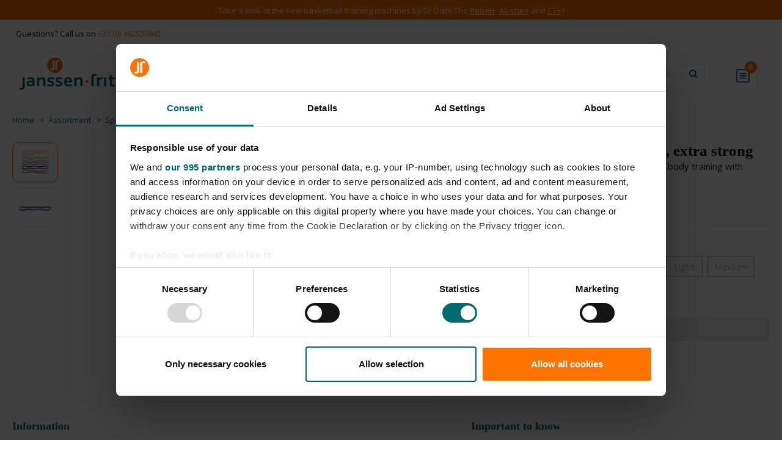

--- FILE ---
content_type: text/html; charset=UTF-8
request_url: https://www.janssen-fritsen.com/rubber-band-resistance-band-extra-strong
body_size: 25284
content:

<!DOCTYPE html>

<html lang="en-GB"
      itemscope="itemscope"
      itemtype="https://schema.org/WebPage">

                            
    <head><script>(function(w,i,g){w[g]=w[g]||[];if(typeof w[g].push=='function')w[g].push(i)})
(window,'GTM-KLMQCHD','google_tags_first_party');</script><script>(function(w,d,s,l){w[l]=w[l]||[];(function(){w[l].push(arguments);})('set', 'developer_id.dY2E1Nz', true);
		var f=d.getElementsByTagName(s)[0],
		j=d.createElement(s);j.async=true;j.src='/1l1z/';
		f.parentNode.insertBefore(j,f);
		})(window,document,'script','dataLayer');</script>
                                    <meta charset="utf-8">
            
                            <meta name="viewport"
                      content="width=device-width, initial-scale=1, shrink-to-fit=no">
            
                            <meta name="author"
                      content=""/>
                <meta name="robots"
                      content="index,follow"/>
                <meta name="revisit-after"
                      content="15 days"/>
                <meta name="keywords"
                      content="powerband,resistance band"/>
                <meta name="description"
                      content="Resistance band extra strong, blue, 32 mm wide, tensile force 15–38 kg. Not only or weightlifters and powerlifters – also suitable as support for endurance and fitness athletes, e.g. for targeted work on weak points. Can be used for stretching. Six differ"/>
            
                <meta property="og:type"
          content="product"/>
    <meta property="og:site_name"
          content="Janssen Fritsen"/>
    <meta property="og:url"
          content="https://www.janssen-fritsen.com/rubber-band-resistance-band-extra-strong"/>
    <meta property="og:title"
          content="Rubber Band resistance band, extra strong"/>

    <meta property="og:description"
          content="Resistance band extra strong, blue, 32 mm wide, tensile force 15–38 kg. Not only or weightlifters and powerlifters – also suitable as support for endurance and fitness athletes, e.g. for targeted work on weak points. Can be used for stretching. Six differ"/>
    <meta property="og:image"
          content="https://www.janssen-fritsen.nl/media/a0/69/a9/1767122206/1545511_AAGA.jpg"/>

            <meta property="product:brand"
              content="overig"/>
    
    
    <meta property="product:product_link"
          content="https://www.janssen-fritsen.com/rubber-band-resistance-band-extra-strong"/>

    <meta name="twitter:card"
          content="product"/>
    <meta name="twitter:site"
          content="Janssen Fritsen"/>
    <meta name="twitter:title"
          content="Rubber Band resistance band, extra strong"/>
    <meta name="twitter:description"
          content="Resistance band extra strong, blue, 32 mm wide, tensile force 15–38 kg. Not only or weightlifters and powerlifters – also suitable as support for endurance and fitness athletes, e.g. for targeted work on weak points. Can be used for stretching. Six differ"/>
    <meta name="twitter:image"
          content="https://www.janssen-fritsen.nl/media/a0/69/a9/1767122206/1545511_AAGA.jpg"/>

                            <meta itemprop="copyrightHolder"
                      content="Janssen Fritsen"/>
                <meta itemprop="copyrightYear"
                      content=""/>
                <meta itemprop="isFamilyFriendly"
                      content="false"/>
                <meta itemprop="image"
                      content="https://www.janssen-fritsen.nl/media/77/05/fb/1664797032/JF without slogan v4.svg"/>
            
                                                
                    <link rel="shortcut icon"
                  href="https://www.janssen-fritsen.nl/media/48/84/a0/1649768543/logo-small-color.png">
        
                            
                            
                    <link rel="canonical" href="https://www.janssen-fritsen.com/m000173" />
    
                    <title itemprop="name">Rubber Band resistance band, extra strong</title>
        
                                                                              <link rel="stylesheet"
                      href="https://www.janssen-fritsen.com/theme/497aaba6b48f6760b129cfd1734e020a/css/all.css?17633733771171800">
                                    

                


      
    
      
                        <script>
        window.features = {"V6_5_0_0":false,"v6.5.0.0":false,"PERFORMANCE_TWEAKS":false,"performance.tweaks":false,"FEATURE_NEXT_1797":false,"feature.next.1797":false,"FEATURE_NEXT_16710":false,"feature.next.16710":false,"FEATURE_NEXT_13810":false,"feature.next.13810":false,"FEATURE_NEXT_13250":false,"feature.next.13250":false,"FEATURE_NEXT_17276":false,"feature.next.17276":false,"FEATURE_NEXT_16151":false,"feature.next.16151":false,"FEATURE_NEXT_16155":false,"feature.next.16155":false,"FEATURE_NEXT_19501":false,"feature.next.19501":false,"FEATURE_NEXT_15053":false,"feature.next.15053":false,"FEATURE_NEXT_18215":false,"feature.next.18215":false,"FEATURE_NEXT_15815":false,"feature.next.15815":false,"FEATURE_NEXT_14699":false,"feature.next.14699":false,"FEATURE_NEXT_15707":false,"feature.next.15707":false,"FEATURE_NEXT_14360":false,"feature.next.14360":false,"FEATURE_NEXT_15172":false,"feature.next.15172":false,"FEATURE_NEXT_14001":false,"feature.next.14001":false,"FEATURE_NEXT_7739":false,"feature.next.7739":false,"FEATURE_NEXT_16200":false,"feature.next.16200":false,"FEATURE_NEXT_13410":false,"feature.next.13410":false,"FEATURE_NEXT_15917":false,"feature.next.15917":false,"FEATURE_NEXT_15957":false,"feature.next.15957":false,"FEATURE_NEXT_13601":false,"feature.next.13601":false,"FEATURE_NEXT_16992":false,"feature.next.16992":false,"FEATURE_NEXT_7530":false,"feature.next.7530":false,"FEATURE_NEXT_16824":false,"feature.next.16824":false,"FEATURE_NEXT_16271":false,"feature.next.16271":false,"FEATURE_NEXT_15381":false,"feature.next.15381":false,"FEATURE_NEXT_17275":false,"feature.next.17275":false,"FEATURE_NEXT_17016":false,"feature.next.17016":false,"FEATURE_NEXT_16236":false,"feature.next.16236":false,"FEATURE_NEXT_16640":false,"feature.next.16640":false,"FEATURE_NEXT_17858":false,"feature.next.17858":false,"FEATURE_NEXT_6758":false,"feature.next.6758":false,"FEATURE_NEXT_19048":false,"feature.next.19048":false,"FEATURE_NEXT_19822":false,"feature.next.19822":false,"FEATURE_NEXT_18129":false,"feature.next.18129":false,"FEATURE_NEXT_19163":false,"feature.next.19163":false,"FEATURE_NEXT_18187":false,"feature.next.18187":false,"FEATURE_NEXT_17978":false,"feature.next.17978":false,"FEATURE_NEXT_11634":false,"feature.next.11634":false,"FEATURE_NEXT_21547":false,"feature.next.21547":false,"FEATURE_NEXT_22900":false,"feature.next.22900":false,"FEATURE_SWAGCMSEXTENSIONS_1":true,"feature.swagcmsextensions.1":true,"FEATURE_SWAGCMSEXTENSIONS_2":true,"feature.swagcmsextensions.2":true,"FEATURE_SWAGCMSEXTENSIONS_8":true,"feature.swagcmsextensions.8":true,"FEATURE_SWAGCMSEXTENSIONS_63":true,"feature.swagcmsextensions.63":true};
    </script>
        
                    
                            <script>
        dataLayer = window.dataLayer || [];
        // Clear the previous ecommerce object
        dataLayer.push({ ecommerce: null });
        // Push regular datalayer
        dataLayer.push({"pageTitle":"Rubber Band resistance band, extra strong","pageSubCategory":"","pageCategoryID":"","pageSubCategoryID":"","pageCountryCode":"en-GB","pageLanguageCode":"English","pageVersion":1,"pageTestVariation":"1","pageValue":1,"pageAttributes":"1","pageCategory":"Product","productID":"f52f9154f8093a45b65880958ea5c7c8","productName":"Rubber Band resistance band, extra strong","productPrice":"25.80","productEAN":"","productSku":"1545514","productManufacturerNumber":"","productCategory":"Fitness equipment","productCategoryID":"ed491493bef03174baeb8953c80031cb","productCurrency":"EUR","visitorLoginState":"Logged Out","visitorType":"NOT LOGGED IN","visitorLifetimeValue":0,"visitorExistingCustomer":"No"});
                    // Push new GA4 tags
            dataLayer.push({"event":"view_item","ecommerce":{"currency":"EUR","value":25.800000000000001,"items":[{"item_name":"Rubber Band resistance band, extra strong","item_id":"1545514","price":25.800000000000001,"index":0,"item_list_name":"Category","quantity":1,"item_category":"Fitness equipment","item_list_id":"ed491493bef03174baeb8953c80031cb","item_brand":"overig"}]}});
                            var google_tag_params = {"ecomm_pagetype":"product","ecomm_pcat":["Fitness equipment"],"ecomm_prodid":"1545514","ecomm_pname":"Rubber Band resistance band, extra strong","ecomm_pvalue":25.800000000000001,"ecomm_totalvalue":25.800000000000001};
            dataLayer.push ({
                'event':'remarketingTriggered',
                'google_tag_params': window.google_tag_params
            });
                    </script>
            
                        
        <script>(function(w,d,s,l,i){w[l]=w[l]||[];w[l].push({'gtm.start':
                    new Date().getTime(),event:'gtm.js'});var f=d.getElementsByTagName(s)[0],
                j=d.createElement(s),dl=l!='dataLayer'?'&l='+l:'';j.async=true;j.src=
                'https://www.googletagmanager.com/gtm.js?id='+i+dl;f.parentNode.insertBefore(j,f);
            })(window,document,'script','dataLayer','GTM-KLMQCHD');</script>            
                                        



                        
                            
            <script type="text/javascript" src='https://www.google.com/recaptcha/api.js?render=6LdxV-coAAAAAPLevCZVRRVHTcXmkF6RqydZ7toP' defer></script>
        <script>
                                        window.googleReCaptchaV3Active = true;
                    </script>
            
                
                                    <script>
                    window.useDefaultCookieConsent = true;
                </script>
                    
            </head>

    <body class="is-ctl-product is-act-index   jf-theme  sticky-header">

                
                
                
                            <noscript class="noscript-main">
                
    <div role="alert"
         class="alert alert-info alert-has-icon">
                                                                <span class="icon icon-info">
                        <svg xmlns="http://www.w3.org/2000/svg" xmlns:xlink="http://www.w3.org/1999/xlink" width="24" height="24" viewBox="0 0 24 24"><defs><path d="M12 7c.5523 0 1 .4477 1 1s-.4477 1-1 1-1-.4477-1-1 .4477-1 1-1zm1 9c0 .5523-.4477 1-1 1s-1-.4477-1-1v-5c0-.5523.4477-1 1-1s1 .4477 1 1v5zm11-4c0 6.6274-5.3726 12-12 12S0 18.6274 0 12 5.3726 0 12 0s12 5.3726 12 12zM12 2C6.4772 2 2 6.4772 2 12s4.4772 10 10 10 10-4.4772 10-10S17.5228 2 12 2z" id="icons-default-info" /></defs><use xlink:href="#icons-default-info" fill="#758CA3" fill-rule="evenodd" /></svg>
        </span>
                                        
                    <div class="alert-content-container">
                                                    
                                    <div class="alert-content">
                                                    To be able to use the full range of Shopware 6, we recommend activating Javascript in your browser.
                                            </div>
                
                                                                </div>
            </div>
            </noscript>
        
    
    <!-- Google Tag Manager Noscript -->
            <noscript class="noscript-gtm">
            <iframe src="https://www.googletagmanager.com/ns.html?id=GTM-KLMQCHD"
                    height="0"
                    width="0"
                    style="display:none;visibility:hidden">
            </iframe>
        </noscript>
        <!-- End Google Tag Manager Noscript -->

            <header class="header-main is--sticky">
                                                        <div class="notification-bar">
                        <div class="notification-bar-text"><font color="#ffffff">Take a look at the new basketball training machines by Dr.Dish! The&nbsp;<a href="https://www.janssen-fritsen.com/dr.dish-rebel-basketball-training-machine"><font color="#ffffff"><u>Rebel+</u></font></a>,&nbsp;<a href="https://www.janssen-fritsen.com/dr.-dish-all-star-basketball-training-machine"><font color="#ffffff"><u>All-star+</u></font></a>&nbsp;and&nbsp;<a href="https://www.janssen-fritsen.com/dr.-dish-ct-basketball-training-machine"><font color="#ffffff"><u>CT+</u></font></a>&nbsp;!</font></div>
                    </div>
                                        
                                <div class="container">
                                        <div class="top-bar d-none d-xl-block">
        <div class="top-bar-text">Questions? Call us on <a href="tel:+31 (0) 492530945">+31 (0) 492530945</a></div>
        <nav class="top-bar-nav">
                                            
                
                                                    
                        
                                                            </nav>
    </div>
    
            <div class="row align-items-center header-row">
                            <div class="col-12 col-lg-auto header-logo-col">
                        <div class="header-logo-main">
                    <a class="header-logo-main-link"
               href="/"
               title="Go to homepage">
                                    <picture class="header-logo-picture">
                                                                                
                                                                            
                                                                                    <img src="https://www.janssen-fritsen.nl/media/77/05/fb/1664797032/JF%20without%20slogan%20v4.svg"
                                     alt="Go to homepage"
                                     class="img-fluid header-logo-main-img"/>
                                                                        </picture>
                            </a>
            </div>
                </div>
            
                <div class="col d-sm-none header-navigation-toggle-col">
        <div class="menu-button">
                            <button class="btn nav-main-toggle-btn header-actions-btn"
                        type="button"
                        data-offcanvas-menu="true"
                        aria-label="Menu">
                                            <svg width="22" height="22" viewBox="0 0 22 22" fill="none" xmlns="http://www.w3.org/2000/svg">
    <path d="M0 1H21.9422" stroke="#006A70" stroke-width="2"/>
    <path d="M0 8H21.9422" stroke="#006A70" stroke-width="2"/>
    <path d="M0 14H21.9422" stroke="#006A70" stroke-width="2"/>
    <path d="M0 21H21.9422" stroke="#006A70" stroke-width="2"/>
</svg>
                                    </button>
                    </div>
    </div>

    
    <div class="main-navigation d-none d-xl-block order-2"
         id="mainNavigation"
         data-flyout-menu="true">
                                    <nav class="nav main-navigation-menu"
                     itemscope="itemscope"
                     itemtype="http://schema.org/SiteNavigationElement">

                                                                                                
                                                                                
                                                        
                                                                                                <a class="nav-link main-navigation-link active extended--has--child"
                                       href="https://www.janssen-fritsen.com/assortment"
                                       itemprop="url"
                                                                                    data-flyout-menu-trigger="405f4127d70848dba7feff028cbedb87"
                                                                               title="Assortment">
                                        <div class="main-navigation-link-text">
                                            <span class="main-navigation-link-logo"><svg width="13" height="9" viewBox="0 0 13 9" fill="none" xmlns="http://www.w3.org/2000/svg">
    <rect width="13" height="1" fill="#006A70"/>
    <rect y="4" width="13" height="1" fill="#006A70"/>
    <rect y="8" width="13" height="1" fill="#006A70"/>
</svg>
</span>
                                            <span itemprop="name">Assortment</span>
                                            <span class="main-navigation-link-arrow-down"><svg width="10" height="8" viewBox="0 0 10 8" fill="none" xmlns="http://www.w3.org/2000/svg">
    <path d="M5 8L0.669873 0.499999L9.33013 0.5L5 8Z" fill="#B4B4B4"/>
</svg>
</span>
                                        </div>
                                    </a>
                                                                                                                                            
                                                        
                                                                                                <a class="nav-link main-navigation-link extended--has--child"
                                       href="https://www.janssen-fritsen.com/about-us"
                                       itemprop="url"
                                                                                    data-flyout-menu-trigger="283279fdb37f4914abe286f8b1b741f5"
                                                                               title="About us">
                                        <div class="main-navigation-link-text">
                                            <span class="main-navigation-link-logo"><svg width="13" height="9" viewBox="0 0 13 9" fill="none" xmlns="http://www.w3.org/2000/svg">
    <rect width="13" height="1" fill="#006A70"/>
    <rect y="4" width="13" height="1" fill="#006A70"/>
    <rect y="8" width="13" height="1" fill="#006A70"/>
</svg>
</span>
                                            <span itemprop="name">About us</span>
                                            <span class="main-navigation-link-arrow-down"><svg width="10" height="8" viewBox="0 0 10 8" fill="none" xmlns="http://www.w3.org/2000/svg">
    <path d="M5 8L0.669873 0.499999L9.33013 0.5L5 8Z" fill="#B4B4B4"/>
</svg>
</span>
                                        </div>
                                    </a>
                                                                                                                                            
                                                        
                                                                                                <a class="nav-link main-navigation-link extended--has--child"
                                       href="/contact/contact-information/"
                                       itemprop="url"
                                                                                    data-flyout-menu-trigger="8bae9dae78714594a4f890e0657b6cc0"
                                                                               title="Contact">
                                        <div class="main-navigation-link-text">
                                            <span class="main-navigation-link-logo"><svg width="13" height="9" viewBox="0 0 13 9" fill="none" xmlns="http://www.w3.org/2000/svg">
    <rect width="13" height="1" fill="#006A70"/>
    <rect y="4" width="13" height="1" fill="#006A70"/>
    <rect y="8" width="13" height="1" fill="#006A70"/>
</svg>
</span>
                                            <span itemprop="name">Contact</span>
                                            <span class="main-navigation-link-arrow-down"><svg width="10" height="8" viewBox="0 0 10 8" fill="none" xmlns="http://www.w3.org/2000/svg">
    <path d="M5 8L0.669873 0.499999L9.33013 0.5L5 8Z" fill="#B4B4B4"/>
</svg>
</span>
                                        </div>
                                    </a>
                                                                                    
                        <div class="navigation-flyouts extended--flyouts">
                                                                                                                                                                                    <div class="navigation-flyout"
                                                    data-flyout-menu-id="405f4127d70848dba7feff028cbedb87">
                                                <div class="container">
                                                                                                                            
            <div class="row navigation-flyout-content">
                <div class="col">
        <div class="navigation-flyout-categories">
                                        
                
                
    <div class="row navigation-flyout-categories is-level-0">
        <ul class="navigation-flyout-col is-level-0">
                            
                                            
                                    <div class="navigation-flyout--item is-level-0">

                                                                                                                                                                                        <a
                                    class="nav-item nav-link navigation-flyout-link is-level-0"
                                    href="https://www.janssen-fritsen.com/assortment/physical-education-equipment"
                                    itemprop="url"
                                    title="Physical Education equipment"
                                                                    >
                                    <span itemprop="name">Physical Education equipment</span>
                                </a>
                                                    
                                                                                    <div class="extended--menu--sub__panel is-level-0">
                                    <div class="extended--menu--sub__innerpanel">
                                                    
    
                
    <div class="navigation-flyout-categories is-level-1">
        <ul class="navigation-flyout-col is-level-1">
                            
                                            
                                    <div class="navigation-flyout--item is-level-1">

                                                                                                                                                                                        <a
                                    class="nav-item nav-link navigation-flyout-link is-level-1"
                                    href="https://www.janssen-fritsen.com/assortment/play-equipment/activity-balls"
                                    itemprop="url"
                                    title="Activity balls"
                                                                    >
                                    <span itemprop="name">Activity balls</span>
                                </a>
                                                    
                                                                                    <div class="extended--menu--sub__panel is-level-1">
                                    <div class="extended--menu--sub__innerpanel">
                                                    
    
                
    <div class="navigation-flyout-categories is-level-2">
        <ul class="navigation-flyout-col is-level-2">
                                                        
                                            
                                    <div class="navigation-flyout--item is-level-2">

                                                                                                                                                                                        <a
                                    class="nav-item nav-link navigation-flyout-link is-level-2"
                                    href="https://www.janssen-fritsen.com/assortment/play-equipment/activity-balls/all-round-balls"
                                    itemprop="url"
                                    title="All-round balls"
                                                                    >
                                    <span itemprop="name">All-round balls</span>
                                </a>
                                                    
                                                                                    <div class="extended--menu--sub__panel is-level-2">
                                    <div class="extended--menu--sub__innerpanel">
                                                    
    
                
    <div class="navigation-flyout-categories is-level-3">
        <ul class="navigation-flyout-col is-level-3">
                        </ul>
    </div>
                                    </div>
                                </div>
                                                    
                    </div>
                                                                            
                                            
                                    <div class="navigation-flyout--item is-level-2">

                                                                                                                                                                                        <a
                                    class="nav-item nav-link navigation-flyout-link is-level-2"
                                    href="https://www.janssen-fritsen.com/assortment/play-equipment/activity-balls/foam-balls"
                                    itemprop="url"
                                    title="Foam balls"
                                                                    >
                                    <span itemprop="name">Foam balls</span>
                                </a>
                                                    
                                                                                    <div class="extended--menu--sub__panel is-level-2">
                                    <div class="extended--menu--sub__innerpanel">
                                                    
    
                
    <div class="navigation-flyout-categories is-level-3">
        <ul class="navigation-flyout-col is-level-3">
                        </ul>
    </div>
                                    </div>
                                </div>
                                                    
                    </div>
                                                                            
                                            
                                    <div class="navigation-flyout--item is-level-2">

                                                                                                                                                                                        <a
                                    class="nav-item nav-link navigation-flyout-link is-level-2"
                                    href="https://www.janssen-fritsen.com/assortment/play-equipment/activity-balls/large-balls"
                                    itemprop="url"
                                    title="Large balls"
                                                                    >
                                    <span itemprop="name">Large balls</span>
                                </a>
                                                    
                                                                                    <div class="extended--menu--sub__panel is-level-2">
                                    <div class="extended--menu--sub__innerpanel">
                                                    
    
                
    <div class="navigation-flyout-categories is-level-3">
        <ul class="navigation-flyout-col is-level-3">
                        </ul>
    </div>
                                    </div>
                                </div>
                                                    
                    </div>
                                                                            
                                            
                                    <div class="navigation-flyout--item is-level-2">

                                                                                                                                                                                        <a
                                    class="nav-item nav-link navigation-flyout-link is-level-2"
                                    href="https://www.janssen-fritsen.com/assortment/play-equipment/activity-balls/soft-balls"
                                    itemprop="url"
                                    title="Soft Balls"
                                                                    >
                                    <span itemprop="name">Soft Balls</span>
                                </a>
                                                    
                                                                                    <div class="extended--menu--sub__panel is-level-2">
                                    <div class="extended--menu--sub__innerpanel">
                                                    
    
                
    <div class="navigation-flyout-categories is-level-3">
        <ul class="navigation-flyout-col is-level-3">
                        </ul>
    </div>
                                    </div>
                                </div>
                                                    
                    </div>
                                            </ul>
    </div>
                                    </div>
                                </div>
                                                    
                    </div>
                                                
                                            
                                    <div class="navigation-flyout--item is-level-1">

                                                                                                                                                                                        <a
                                    class="nav-item nav-link navigation-flyout-link is-level-1"
                                    href="https://www.janssen-fritsen.com/assortment/physical-education-equipment/athletic-skills-model-asm"
                                    itemprop="url"
                                    title="Athletic Skills Model (ASM)"
                                                                    >
                                    <span itemprop="name">Athletic Skills Model (ASM)</span>
                                </a>
                                                    
                                                                                    <div class="extended--menu--sub__panel is-level-1">
                                    <div class="extended--menu--sub__innerpanel">
                                                    
    
                
    <div class="navigation-flyout-categories is-level-2">
        <ul class="navigation-flyout-col is-level-2">
                        </ul>
    </div>
                                    </div>
                                </div>
                                                    
                    </div>
                                                
                                            
                                    <div class="navigation-flyout--item is-level-1">

                                                                                                                                                                                        <a
                                    class="nav-item nav-link navigation-flyout-link is-level-1"
                                    href="https://www.janssen-fritsen.com/assortment/physical-education-equipment/climbing-equipment"
                                    itemprop="url"
                                    title="Climbing equipment"
                                                                    >
                                    <span itemprop="name">Climbing equipment</span>
                                </a>
                                                    
                                                                                    <div class="extended--menu--sub__panel is-level-1">
                                    <div class="extended--menu--sub__innerpanel">
                                                    
    
                
    <div class="navigation-flyout-categories is-level-2">
        <ul class="navigation-flyout-col is-level-2">
                                                        
                                            
                                    <div class="navigation-flyout--item is-level-2">

                                                                                                                                                                                        <a
                                    class="nav-item nav-link navigation-flyout-link is-level-2"
                                    href="https://www.janssen-fritsen.com/assortment/physical-education-equipment/climbing-equipment/climbing-holds"
                                    itemprop="url"
                                    title="Climbing holds"
                                                                    >
                                    <span itemprop="name">Climbing holds</span>
                                </a>
                                                    
                                                                                    <div class="extended--menu--sub__panel is-level-2">
                                    <div class="extended--menu--sub__innerpanel">
                                                    
    
                
    <div class="navigation-flyout-categories is-level-3">
        <ul class="navigation-flyout-col is-level-3">
                        </ul>
    </div>
                                    </div>
                                </div>
                                                    
                    </div>
                                            </ul>
    </div>
                                    </div>
                                </div>
                                                    
                    </div>
                                                
                                            
                                    <div class="navigation-flyout--item is-level-1">

                                                                                                                                                                                        <a
                                    class="nav-item nav-link navigation-flyout-link is-level-1"
                                    href="https://www.janssen-fritsen.com/assortment/physical-education-equipment/climbing-frame-indoor"
                                    itemprop="url"
                                    title="Climbing frame indoor"
                                                                    >
                                    <span itemprop="name">Climbing frame indoor</span>
                                </a>
                                                    
                                                                                    <div class="extended--menu--sub__panel is-level-1">
                                    <div class="extended--menu--sub__innerpanel">
                                                    
    
                
    <div class="navigation-flyout-categories is-level-2">
        <ul class="navigation-flyout-col is-level-2">
                        </ul>
    </div>
                                    </div>
                                </div>
                                                    
                    </div>
                                                
                                            
                                    <div class="navigation-flyout--item is-level-1">

                                                                                                                                                                                        <a
                                    class="nav-item nav-link navigation-flyout-link is-level-1"
                                    href="https://www.janssen-fritsen.com/assortment/physical-education-equipment/combiframe"
                                    itemprop="url"
                                    title="Combiframe"
                                                                    >
                                    <span itemprop="name">Combiframe</span>
                                </a>
                                                    
                                                                                    <div class="extended--menu--sub__panel is-level-1">
                                    <div class="extended--menu--sub__innerpanel">
                                                    
    
                
    <div class="navigation-flyout-categories is-level-2">
        <ul class="navigation-flyout-col is-level-2">
                        </ul>
    </div>
                                    </div>
                                </div>
                                                    
                    </div>
                                                
                                            
                                    <div class="navigation-flyout--item is-level-1">

                                                                                                                                                                                        <a
                                    class="nav-item nav-link navigation-flyout-link is-level-1"
                                    href="https://www.janssen-fritsen.com/assortment/physical-education-equipment/freerunning-indoor"
                                    itemprop="url"
                                    title="Freerunning indoor"
                                                                    >
                                    <span itemprop="name">Freerunning indoor</span>
                                </a>
                                                    
                                                                                    <div class="extended--menu--sub__panel is-level-1">
                                    <div class="extended--menu--sub__innerpanel">
                                                    
    
                
    <div class="navigation-flyout-categories is-level-2">
        <ul class="navigation-flyout-col is-level-2">
                        </ul>
    </div>
                                    </div>
                                </div>
                                                    
                    </div>
                                                
                                            
                                    <div class="navigation-flyout--item is-level-1">

                                                                                                                                                                                        <a
                                    class="nav-item nav-link navigation-flyout-link is-level-1"
                                    href="https://www.janssen-fritsen.com/assortment/physical-education-equipment/gymnastic-bench"
                                    itemprop="url"
                                    title="Gymnastic bench"
                                                                    >
                                    <span itemprop="name">Gymnastic bench</span>
                                </a>
                                                    
                                                                                    <div class="extended--menu--sub__panel is-level-1">
                                    <div class="extended--menu--sub__innerpanel">
                                                    
    
                
    <div class="navigation-flyout-categories is-level-2">
        <ul class="navigation-flyout-col is-level-2">
                        </ul>
    </div>
                                    </div>
                                </div>
                                                    
                    </div>
                                                
                                            
                                    <div class="navigation-flyout--item is-level-1">

                                                                                                                                                                                        <a
                                    class="nav-item nav-link navigation-flyout-link is-level-1"
                                    href="https://www.janssen-fritsen.com/assortment/physical-education-equipment/gymnastic-foam-block"
                                    itemprop="url"
                                    title="Gymnastic foam block"
                                                                    >
                                    <span itemprop="name">Gymnastic foam block</span>
                                </a>
                                                    
                                                                                    <div class="extended--menu--sub__panel is-level-1">
                                    <div class="extended--menu--sub__innerpanel">
                                                    
    
                
    <div class="navigation-flyout-categories is-level-2">
        <ul class="navigation-flyout-col is-level-2">
                        </ul>
    </div>
                                    </div>
                                </div>
                                                    
                    </div>
                                                
                                            
                                    <div class="navigation-flyout--item is-level-1">

                                                                                                                                                                                        <a
                                    class="nav-item nav-link navigation-flyout-link is-level-1"
                                    href="https://www.janssen-fritsen.com/assortment/physical-education-equipment/gymnastic-mat"
                                    itemprop="url"
                                    title="Gymnastic mat"
                                                                    >
                                    <span itemprop="name">Gymnastic mat</span>
                                </a>
                                                    
                                                                                    <div class="extended--menu--sub__panel is-level-1">
                                    <div class="extended--menu--sub__innerpanel">
                                                    
    
                
    <div class="navigation-flyout-categories is-level-2">
        <ul class="navigation-flyout-col is-level-2">
                        </ul>
    </div>
                                    </div>
                                </div>
                                                    
                    </div>
                                                
                                            
                                    <div class="navigation-flyout--item is-level-1">

                                                                                                                                                                                        <a
                                    class="nav-item nav-link navigation-flyout-link is-level-1"
                                    href="https://www.janssen-fritsen.com/assortment/physical-education-equipment/gymnastic-rings"
                                    itemprop="url"
                                    title="Gymnastic rings"
                                                                    >
                                    <span itemprop="name">Gymnastic rings</span>
                                </a>
                                                    
                                                                                    <div class="extended--menu--sub__panel is-level-1">
                                    <div class="extended--menu--sub__innerpanel">
                                                    
    
                
    <div class="navigation-flyout-categories is-level-2">
        <ul class="navigation-flyout-col is-level-2">
                        </ul>
    </div>
                                    </div>
                                </div>
                                                    
                    </div>
                                                
                                            
                                    <div class="navigation-flyout--item is-level-1">

                                                                                                                                                                                        <a
                                    class="nav-item nav-link navigation-flyout-link is-level-1"
                                    href="https://www.janssen-fritsen.com/assortment/physical-education-equipment/kindergarten-equipment"
                                    itemprop="url"
                                    title="Kindergarten equipment"
                                                                    >
                                    <span itemprop="name">Kindergarten equipment</span>
                                </a>
                                                    
                                                                                    <div class="extended--menu--sub__panel is-level-1">
                                    <div class="extended--menu--sub__innerpanel">
                                                    
    
                
    <div class="navigation-flyout-categories is-level-2">
        <ul class="navigation-flyout-col is-level-2">
                                                        
                                            
                                    <div class="navigation-flyout--item is-level-2">

                                                                                                                                                                                        <a
                                    class="nav-item nav-link navigation-flyout-link is-level-2"
                                    href="https://www.janssen-fritsen.com/assortment/physical-education-equipment/kindergarten-equipment/clamber-course"
                                    itemprop="url"
                                    title="Clamber Course"
                                                                    >
                                    <span itemprop="name">Clamber Course</span>
                                </a>
                                                    
                                                                                    <div class="extended--menu--sub__panel is-level-2">
                                    <div class="extended--menu--sub__innerpanel">
                                                    
    
                
    <div class="navigation-flyout-categories is-level-3">
        <ul class="navigation-flyout-col is-level-3">
                        </ul>
    </div>
                                    </div>
                                </div>
                                                    
                    </div>
                                                                            
                                            
                                    <div class="navigation-flyout--item is-level-2">

                                                                                                                                                                                        <a
                                    class="nav-item nav-link navigation-flyout-link is-level-2"
                                    href="https://www.janssen-fritsen.com/assortment/physical-education-equipment/kindergarten-equipment/climbing-island"
                                    itemprop="url"
                                    title="Climbing Island"
                                                                    >
                                    <span itemprop="name">Climbing Island</span>
                                </a>
                                                    
                                                                                    <div class="extended--menu--sub__panel is-level-2">
                                    <div class="extended--menu--sub__innerpanel">
                                                    
    
                
    <div class="navigation-flyout-categories is-level-3">
        <ul class="navigation-flyout-col is-level-3">
                        </ul>
    </div>
                                    </div>
                                </div>
                                                    
                    </div>
                                                                            
                                            
                                    <div class="navigation-flyout--item is-level-2">

                                                                                                                                                                                        <a
                                    class="nav-item nav-link navigation-flyout-link is-level-2"
                                    href="https://www.janssen-fritsen.com/assortment/physical-education-equipment/combiframe"
                                    itemprop="url"
                                    title="Combiframe"
                                                                    >
                                    <span itemprop="name">Combiframe</span>
                                </a>
                                                    
                                                                                    <div class="extended--menu--sub__panel is-level-2">
                                    <div class="extended--menu--sub__innerpanel">
                                                    
    
                
    <div class="navigation-flyout-categories is-level-3">
        <ul class="navigation-flyout-col is-level-3">
                        </ul>
    </div>
                                    </div>
                                </div>
                                                    
                    </div>
                                                                            
                                            
                                    <div class="navigation-flyout--item is-level-2">

                                                                                                                                                                                        <a
                                    class="nav-item nav-link navigation-flyout-link is-level-2"
                                    href="https://www.janssen-fritsen.com/assortment/physical-education-equipment/gymnastic-bench"
                                    itemprop="url"
                                    title="Gymnastic bench"
                                                                    >
                                    <span itemprop="name">Gymnastic bench</span>
                                </a>
                                                    
                                                                                    <div class="extended--menu--sub__panel is-level-2">
                                    <div class="extended--menu--sub__innerpanel">
                                                    
    
                
    <div class="navigation-flyout-categories is-level-3">
        <ul class="navigation-flyout-col is-level-3">
                        </ul>
    </div>
                                    </div>
                                </div>
                                                    
                    </div>
                                                                            
                                            
                                    <div class="navigation-flyout--item is-level-2">

                                                                                                                                                                                        <a
                                    class="nav-item nav-link navigation-flyout-link is-level-2"
                                    href="https://www.janssen-fritsen.com/assortment/physical-education-equipment/gymnastic-mat"
                                    itemprop="url"
                                    title="Gymnastic mat"
                                                                    >
                                    <span itemprop="name">Gymnastic mat</span>
                                </a>
                                                    
                                                                                    <div class="extended--menu--sub__panel is-level-2">
                                    <div class="extended--menu--sub__innerpanel">
                                                    
    
                
    <div class="navigation-flyout-categories is-level-3">
        <ul class="navigation-flyout-col is-level-3">
                        </ul>
    </div>
                                    </div>
                                </div>
                                                    
                    </div>
                                                                            
                                            
                                    <div class="navigation-flyout--item is-level-2">

                                                                                                                                                                                        <a
                                    class="nav-item nav-link navigation-flyout-link is-level-2"
                                    href="https://www.janssen-fritsen.com/assortment/physical-education-equipment/kindergarten-equipment/play-shapes"
                                    itemprop="url"
                                    title="Play shapes"
                                                                    >
                                    <span itemprop="name">Play shapes</span>
                                </a>
                                                    
                                                                                    <div class="extended--menu--sub__panel is-level-2">
                                    <div class="extended--menu--sub__innerpanel">
                                                    
    
                
    <div class="navigation-flyout-categories is-level-3">
        <ul class="navigation-flyout-col is-level-3">
                        </ul>
    </div>
                                    </div>
                                </div>
                                                    
                    </div>
                                                                            
                                            
                                    <div class="navigation-flyout--item is-level-2">

                                                                                                                                                                                        <a
                                    class="nav-item nav-link navigation-flyout-link is-level-2"
                                    href="https://www.janssen-fritsen.com/assortment/physical-education-equipment/vaulting-box"
                                    itemprop="url"
                                    title="Vaulting box"
                                                                    >
                                    <span itemprop="name">Vaulting box</span>
                                </a>
                                                    
                                                                                    <div class="extended--menu--sub__panel is-level-2">
                                    <div class="extended--menu--sub__innerpanel">
                                                    
    
                
    <div class="navigation-flyout-categories is-level-3">
        <ul class="navigation-flyout-col is-level-3">
                        </ul>
    </div>
                                    </div>
                                </div>
                                                    
                    </div>
                                            </ul>
    </div>
                                    </div>
                                </div>
                                                    
                    </div>
                                                
                                            
                                    <div class="navigation-flyout--item is-level-1">

                                                                                                                                                                                        <a
                                    class="nav-item nav-link navigation-flyout-link is-level-1"
                                    href="https://www.janssen-fritsen.com/assortment/physical-education-equipment/landing-mat"
                                    itemprop="url"
                                    title="Landing mat"
                                                                    >
                                    <span itemprop="name">Landing mat</span>
                                </a>
                                                    
                                                                                    <div class="extended--menu--sub__panel is-level-1">
                                    <div class="extended--menu--sub__innerpanel">
                                                    
    
                
    <div class="navigation-flyout-categories is-level-2">
        <ul class="navigation-flyout-col is-level-2">
                        </ul>
    </div>
                                    </div>
                                </div>
                                                    
                    </div>
                                                
                                            
                                    <div class="navigation-flyout--item is-level-1">

                                                                                                                                                                                        <a
                                    class="nav-item nav-link navigation-flyout-link is-level-1"
                                    href="https://www.janssen-fritsen.com/assortment/physical-education-equipment/long-mat"
                                    itemprop="url"
                                    title="Long mat"
                                                                    >
                                    <span itemprop="name">Long mat</span>
                                </a>
                                                    
                                                                                    <div class="extended--menu--sub__panel is-level-1">
                                    <div class="extended--menu--sub__innerpanel">
                                                    
    
                
    <div class="navigation-flyout-categories is-level-2">
        <ul class="navigation-flyout-col is-level-2">
                        </ul>
    </div>
                                    </div>
                                </div>
                                                    
                    </div>
                                                
                                            
                                    <div class="navigation-flyout--item is-level-1">

                                                                                                                                                                                        <a
                                    class="nav-item nav-link navigation-flyout-link is-level-1"
                                    href="https://www.janssen-fritsen.com/assortment/physical-education-equipment/new"
                                    itemprop="url"
                                    title="New"
                                                                    >
                                    <span itemprop="name">New</span>
                                </a>
                                                    
                                                                                    <div class="extended--menu--sub__panel is-level-1">
                                    <div class="extended--menu--sub__innerpanel">
                                                    
    
                
    <div class="navigation-flyout-categories is-level-2">
        <ul class="navigation-flyout-col is-level-2">
                        </ul>
    </div>
                                    </div>
                                </div>
                                                    
                    </div>
                                                
                                            
                                    <div class="navigation-flyout--item is-level-1">

                                                                                                                                                                                        <a
                                    class="nav-item nav-link navigation-flyout-link is-level-1"
                                    href="https://www.janssen-fritsen.com/assortment/physical-education-equipment/package-deals"
                                    itemprop="url"
                                    title="Package deals"
                                                                    >
                                    <span itemprop="name">Package deals</span>
                                </a>
                                                    
                                                                                    <div class="extended--menu--sub__panel is-level-1">
                                    <div class="extended--menu--sub__innerpanel">
                                                    
    
                
    <div class="navigation-flyout-categories is-level-2">
        <ul class="navigation-flyout-col is-level-2">
                        </ul>
    </div>
                                    </div>
                                </div>
                                                    
                    </div>
                                                
                                            
                                    <div class="navigation-flyout--item is-level-1">

                                                                                                                                                                                        <a
                                    class="nav-item nav-link navigation-flyout-link is-level-1"
                                    href="https://www.janssen-fritsen.com/assortment/physical-education-equipment/smartclips"
                                    itemprop="url"
                                    title="SmartClips"
                                                                    >
                                    <span itemprop="name">SmartClips</span>
                                </a>
                                                    
                                                                                    <div class="extended--menu--sub__panel is-level-1">
                                    <div class="extended--menu--sub__innerpanel">
                                                    
    
                
    <div class="navigation-flyout-categories is-level-2">
        <ul class="navigation-flyout-col is-level-2">
                        </ul>
    </div>
                                    </div>
                                </div>
                                                    
                    </div>
                                                
                                            
                                    <div class="navigation-flyout--item is-level-1">

                                                                                                                                                                                        <a
                                    class="nav-item nav-link navigation-flyout-link is-level-1"
                                    href="https://www.janssen-fritsen.com/assortment/physical-education-equipment/smartgoals"
                                    itemprop="url"
                                    title="SmartGoals"
                                                                    >
                                    <span itemprop="name">SmartGoals</span>
                                </a>
                                                    
                                                                                    <div class="extended--menu--sub__panel is-level-1">
                                    <div class="extended--menu--sub__innerpanel">
                                                    
    
                
    <div class="navigation-flyout-categories is-level-2">
        <ul class="navigation-flyout-col is-level-2">
                        </ul>
    </div>
                                    </div>
                                </div>
                                                    
                    </div>
                                                
                                            
                                    <div class="navigation-flyout--item is-level-1">

                                                                                                                                                                                        <a
                                    class="nav-item nav-link navigation-flyout-link is-level-1"
                                    href="https://www.janssen-fritsen.com/assortment/physical-education-equipment/special-offers"
                                    itemprop="url"
                                    title="Special offers"
                                                                    >
                                    <span itemprop="name">Special offers</span>
                                </a>
                                                    
                                                                                    <div class="extended--menu--sub__panel is-level-1">
                                    <div class="extended--menu--sub__innerpanel">
                                                    
    
                
    <div class="navigation-flyout-categories is-level-2">
        <ul class="navigation-flyout-col is-level-2">
                        </ul>
    </div>
                                    </div>
                                </div>
                                                    
                    </div>
                                                
                                            
                                    <div class="navigation-flyout--item is-level-1">

                                                                                                                                                                                        <a
                                    class="nav-item nav-link navigation-flyout-link is-level-1"
                                    href="https://www.janssen-fritsen.com/assortment/sports-equipment/sport-balls"
                                    itemprop="url"
                                    title="Sport balls"
                                                                    >
                                    <span itemprop="name">Sport balls</span>
                                </a>
                                                    
                                                                                    <div class="extended--menu--sub__panel is-level-1">
                                    <div class="extended--menu--sub__innerpanel">
                                                    
    
                
    <div class="navigation-flyout-categories is-level-2">
        <ul class="navigation-flyout-col is-level-2">
                                                        
                                            
                                    <div class="navigation-flyout--item is-level-2">

                                                                                                                                                                                        <a
                                    class="nav-item nav-link navigation-flyout-link is-level-2"
                                    href="https://www.janssen-fritsen.com/assortment/sports-equipment/sport-balls/ball-pumps"
                                    itemprop="url"
                                    title="Ball pumps"
                                                                    >
                                    <span itemprop="name">Ball pumps</span>
                                </a>
                                                    
                                                                                    <div class="extended--menu--sub__panel is-level-2">
                                    <div class="extended--menu--sub__innerpanel">
                                                    
    
                
    <div class="navigation-flyout-categories is-level-3">
        <ul class="navigation-flyout-col is-level-3">
                        </ul>
    </div>
                                    </div>
                                </div>
                                                    
                    </div>
                                                                            
                                            
                                    <div class="navigation-flyout--item is-level-2">

                                                                                                                                                                                        <a
                                    class="nav-item nav-link navigation-flyout-link is-level-2"
                                    href="https://www.janssen-fritsen.com/assortment/sports-equipment/sport-balls/baseball-ball-softball-ball"
                                    itemprop="url"
                                    title="Baseball ball/softball ball"
                                                                    >
                                    <span itemprop="name">Baseball ball/softball ball</span>
                                </a>
                                                    
                                                                                    <div class="extended--menu--sub__panel is-level-2">
                                    <div class="extended--menu--sub__innerpanel">
                                                    
    
                
    <div class="navigation-flyout-categories is-level-3">
        <ul class="navigation-flyout-col is-level-3">
                        </ul>
    </div>
                                    </div>
                                </div>
                                                    
                    </div>
                                                                            
                                            
                                    <div class="navigation-flyout--item is-level-2">

                                                                                                                                                                                        <a
                                    class="nav-item nav-link navigation-flyout-link is-level-2"
                                    href="https://www.janssen-fritsen.com/assortment/sports-equipment/sport-balls/basketball-ball"
                                    itemprop="url"
                                    title="Basketball ball"
                                                                    >
                                    <span itemprop="name">Basketball ball</span>
                                </a>
                                                    
                                                                                    <div class="extended--menu--sub__panel is-level-2">
                                    <div class="extended--menu--sub__innerpanel">
                                                    
    
                
    <div class="navigation-flyout-categories is-level-3">
        <ul class="navigation-flyout-col is-level-3">
                        </ul>
    </div>
                                    </div>
                                </div>
                                                    
                    </div>
                                                                            
                                            
                                    <div class="navigation-flyout--item is-level-2">

                                                                                                                                                                                        <a
                                    class="nav-item nav-link navigation-flyout-link is-level-2"
                                    href="https://www.janssen-fritsen.com/assortment/sports-equipment/sport-balls/dodgeball-balls"
                                    itemprop="url"
                                    title="Dodgeball balls"
                                                                    >
                                    <span itemprop="name">Dodgeball balls</span>
                                </a>
                                                    
                                                                                    <div class="extended--menu--sub__panel is-level-2">
                                    <div class="extended--menu--sub__innerpanel">
                                                    
    
                
    <div class="navigation-flyout-categories is-level-3">
        <ul class="navigation-flyout-col is-level-3">
                        </ul>
    </div>
                                    </div>
                                </div>
                                                    
                    </div>
                                                                            
                                            
                                    <div class="navigation-flyout--item is-level-2">

                                                                                                                                                                                        <a
                                    class="nav-item nav-link navigation-flyout-link is-level-2"
                                    href="https://www.janssen-fritsen.com/assortment/sports-equipment/sport-balls/football-ball-soccer-ball"
                                    itemprop="url"
                                    title="Football ball/soccer ball"
                                                                    >
                                    <span itemprop="name">Football ball/soccer ball</span>
                                </a>
                                                    
                                                                                    <div class="extended--menu--sub__panel is-level-2">
                                    <div class="extended--menu--sub__innerpanel">
                                                    
    
                
    <div class="navigation-flyout-categories is-level-3">
        <ul class="navigation-flyout-col is-level-3">
                        </ul>
    </div>
                                    </div>
                                </div>
                                                    
                    </div>
                                                                            
                                            
                                    <div class="navigation-flyout--item is-level-2">

                                                                                                                                                                                        <a
                                    class="nav-item nav-link navigation-flyout-link is-level-2"
                                    href="https://www.janssen-fritsen.com/assortment/sports-equipment/sport-balls/futsal-ball"
                                    itemprop="url"
                                    title="Futsal ball"
                                                                    >
                                    <span itemprop="name">Futsal ball</span>
                                </a>
                                                    
                                                                                    <div class="extended--menu--sub__panel is-level-2">
                                    <div class="extended--menu--sub__innerpanel">
                                                    
    
                
    <div class="navigation-flyout-categories is-level-3">
        <ul class="navigation-flyout-col is-level-3">
                        </ul>
    </div>
                                    </div>
                                </div>
                                                    
                    </div>
                                                                            
                                            
                                    <div class="navigation-flyout--item is-level-2">

                                                                                                                                                                                        <a
                                    class="nav-item nav-link navigation-flyout-link is-level-2"
                                    href="https://www.janssen-fritsen.com/assortment/sports-equipment/sport-balls/handball-ball"
                                    itemprop="url"
                                    title="Handball ball"
                                                                    >
                                    <span itemprop="name">Handball ball</span>
                                </a>
                                                    
                                                                                    <div class="extended--menu--sub__panel is-level-2">
                                    <div class="extended--menu--sub__innerpanel">
                                                    
    
                
    <div class="navigation-flyout-categories is-level-3">
        <ul class="navigation-flyout-col is-level-3">
                        </ul>
    </div>
                                    </div>
                                </div>
                                                    
                    </div>
                                                                            
                                            
                                    <div class="navigation-flyout--item is-level-2">

                                                                                                                                                                                        <a
                                    class="nav-item nav-link navigation-flyout-link is-level-2"
                                    href="https://www.janssen-fritsen.com/assortment/sports-equipment/sport-balls/hockey-ball"
                                    itemprop="url"
                                    title="Hockey ball"
                                                                    >
                                    <span itemprop="name">Hockey ball</span>
                                </a>
                                                    
                                                                                    <div class="extended--menu--sub__panel is-level-2">
                                    <div class="extended--menu--sub__innerpanel">
                                                    
    
                
    <div class="navigation-flyout-categories is-level-3">
        <ul class="navigation-flyout-col is-level-3">
                        </ul>
    </div>
                                    </div>
                                </div>
                                                    
                    </div>
                                                                            
                                            
                                    <div class="navigation-flyout--item is-level-2">

                                                                                                                                                                                        <a
                                    class="nav-item nav-link navigation-flyout-link is-level-2"
                                    href="https://www.janssen-fritsen.com/assortment/sports-equipment/sport-balls/korfball-ball"
                                    itemprop="url"
                                    title="Korfball ball"
                                                                    >
                                    <span itemprop="name">Korfball ball</span>
                                </a>
                                                    
                                                                                    <div class="extended--menu--sub__panel is-level-2">
                                    <div class="extended--menu--sub__innerpanel">
                                                    
    
                
    <div class="navigation-flyout-categories is-level-3">
        <ul class="navigation-flyout-col is-level-3">
                        </ul>
    </div>
                                    </div>
                                </div>
                                                    
                    </div>
                                                                            
                                            
                                    <div class="navigation-flyout--item is-level-2">

                                                                                                                                                                                        <a
                                    class="nav-item nav-link navigation-flyout-link is-level-2"
                                    href="https://www.janssen-fritsen.com/assortment/sports-equipment/sport-balls/tennis-balls"
                                    itemprop="url"
                                    title="Tennis balls"
                                                                    >
                                    <span itemprop="name">Tennis balls</span>
                                </a>
                                                    
                                                                                    <div class="extended--menu--sub__panel is-level-2">
                                    <div class="extended--menu--sub__innerpanel">
                                                    
    
                
    <div class="navigation-flyout-categories is-level-3">
        <ul class="navigation-flyout-col is-level-3">
                        </ul>
    </div>
                                    </div>
                                </div>
                                                    
                    </div>
                                                                            
                                            
                                    <div class="navigation-flyout--item is-level-2">

                                                                                                                                                                                        <a
                                    class="nav-item nav-link navigation-flyout-link is-level-2"
                                    href="https://www.janssen-fritsen.com/assortment/sports-equipment/sport-balls/volleyball-ball"
                                    itemprop="url"
                                    title="Volleyball ball"
                                                                    >
                                    <span itemprop="name">Volleyball ball</span>
                                </a>
                                                    
                                                                                    <div class="extended--menu--sub__panel is-level-2">
                                    <div class="extended--menu--sub__innerpanel">
                                                    
    
                
    <div class="navigation-flyout-categories is-level-3">
        <ul class="navigation-flyout-col is-level-3">
                        </ul>
    </div>
                                    </div>
                                </div>
                                                    
                    </div>
                                            </ul>
    </div>
                                    </div>
                                </div>
                                                    
                    </div>
                                                
                                            
                                    <div class="navigation-flyout--item is-level-1">

                                                                                                                                                                                        <a
                                    class="nav-item nav-link navigation-flyout-link is-level-1"
                                    href="https://www.janssen-fritsen.com/assortment/physical-education-equipment/springboard"
                                    itemprop="url"
                                    title="Springboard"
                                                                    >
                                    <span itemprop="name">Springboard</span>
                                </a>
                                                    
                                                                                    <div class="extended--menu--sub__panel is-level-1">
                                    <div class="extended--menu--sub__innerpanel">
                                                    
    
                
    <div class="navigation-flyout-categories is-level-2">
        <ul class="navigation-flyout-col is-level-2">
                        </ul>
    </div>
                                    </div>
                                </div>
                                                    
                    </div>
                                                
                                            
                                    <div class="navigation-flyout--item is-level-1">

                                                                                                                                                                                        <a
                                    class="nav-item nav-link navigation-flyout-link is-level-1"
                                    href="https://www.janssen-fritsen.com/assortment/physical-education-equipment/storage-equipment"
                                    itemprop="url"
                                    title="Storage equipment"
                                                                    >
                                    <span itemprop="name">Storage equipment</span>
                                </a>
                                                    
                                                                                    <div class="extended--menu--sub__panel is-level-1">
                                    <div class="extended--menu--sub__innerpanel">
                                                    
    
                
    <div class="navigation-flyout-categories is-level-2">
        <ul class="navigation-flyout-col is-level-2">
                                                        
                                            
                                    <div class="navigation-flyout--item is-level-2">

                                                                                                                                                                                        <a
                                    class="nav-item nav-link navigation-flyout-link is-level-2"
                                    href="https://www.janssen-fritsen.com/assortment/physical-education-equipment/storage-equipment/balls-net"
                                    itemprop="url"
                                    title="Balls net"
                                                                    >
                                    <span itemprop="name">Balls net</span>
                                </a>
                                                    
                                                                                    <div class="extended--menu--sub__panel is-level-2">
                                    <div class="extended--menu--sub__innerpanel">
                                                    
    
                
    <div class="navigation-flyout-categories is-level-3">
        <ul class="navigation-flyout-col is-level-3">
                        </ul>
    </div>
                                    </div>
                                </div>
                                                    
                    </div>
                                                                            
                                            
                                    <div class="navigation-flyout--item is-level-2">

                                                                                                                                                                                        <a
                                    class="nav-item nav-link navigation-flyout-link is-level-2"
                                    href="https://www.janssen-fritsen.com/assortment/physical-education-equipment/storage-equipment/ball-trolley"
                                    itemprop="url"
                                    title="Ball trolley"
                                                                    >
                                    <span itemprop="name">Ball trolley</span>
                                </a>
                                                    
                                                                                    <div class="extended--menu--sub__panel is-level-2">
                                    <div class="extended--menu--sub__innerpanel">
                                                    
    
                
    <div class="navigation-flyout-categories is-level-3">
        <ul class="navigation-flyout-col is-level-3">
                        </ul>
    </div>
                                    </div>
                                </div>
                                                    
                    </div>
                                                                            
                                            
                                    <div class="navigation-flyout--item is-level-2">

                                                                                                                                                                                        <a
                                    class="nav-item nav-link navigation-flyout-link is-level-2"
                                    href="https://www.janssen-fritsen.com/assortment/physical-education-equipment/storage-equipment/fixed-storage-solutions"
                                    itemprop="url"
                                    title="Fixed storage solutions"
                                                                    >
                                    <span itemprop="name">Fixed storage solutions</span>
                                </a>
                                                    
                                                                                    <div class="extended--menu--sub__panel is-level-2">
                                    <div class="extended--menu--sub__innerpanel">
                                                    
    
                
    <div class="navigation-flyout-categories is-level-3">
        <ul class="navigation-flyout-col is-level-3">
                        </ul>
    </div>
                                    </div>
                                </div>
                                                    
                    </div>
                                                                            
                                            
                                    <div class="navigation-flyout--item is-level-2">

                                                                                                                                                                                        <a
                                    class="nav-item nav-link navigation-flyout-link is-level-2"
                                    href="https://www.janssen-fritsen.com/assortment/physical-education-equipment/storage-equipment/mat-trolley"
                                    itemprop="url"
                                    title="Mat trolley"
                                                                    >
                                    <span itemprop="name">Mat trolley</span>
                                </a>
                                                    
                                                                                    <div class="extended--menu--sub__panel is-level-2">
                                    <div class="extended--menu--sub__innerpanel">
                                                    
    
                
    <div class="navigation-flyout-categories is-level-3">
        <ul class="navigation-flyout-col is-level-3">
                        </ul>
    </div>
                                    </div>
                                </div>
                                                    
                    </div>
                                                                            
                                            
                                    <div class="navigation-flyout--item is-level-2">

                                                                                                                                                                                        <a
                                    class="nav-item nav-link navigation-flyout-link is-level-2"
                                    href="https://www.janssen-fritsen.com/assortment/physical-education-equipment/storage-equipment/storage-boxes"
                                    itemprop="url"
                                    title="Storage boxes"
                                                                    >
                                    <span itemprop="name">Storage boxes</span>
                                </a>
                                                    
                                                                                    <div class="extended--menu--sub__panel is-level-2">
                                    <div class="extended--menu--sub__innerpanel">
                                                    
    
                
    <div class="navigation-flyout-categories is-level-3">
        <ul class="navigation-flyout-col is-level-3">
                        </ul>
    </div>
                                    </div>
                                </div>
                                                    
                    </div>
                                                                            
                                            
                                    <div class="navigation-flyout--item is-level-2">

                                                                                                                                                                                        <a
                                    class="nav-item nav-link navigation-flyout-link is-level-2"
                                    href="https://www.janssen-fritsen.com/assortment/physical-education-equipment/storage-equipment/storage-cabinet"
                                    itemprop="url"
                                    title="Storage cabinet"
                                                                    >
                                    <span itemprop="name">Storage cabinet</span>
                                </a>
                                                    
                                                                                    <div class="extended--menu--sub__panel is-level-2">
                                    <div class="extended--menu--sub__innerpanel">
                                                    
    
                
    <div class="navigation-flyout-categories is-level-3">
        <ul class="navigation-flyout-col is-level-3">
                        </ul>
    </div>
                                    </div>
                                </div>
                                                    
                    </div>
                                                                            
                                            
                                    <div class="navigation-flyout--item is-level-2">

                                                                                                                                                                                        <a
                                    class="nav-item nav-link navigation-flyout-link is-level-2"
                                    href="https://www.janssen-fritsen.com/assortment/physical-education-equipment/storage-equipment/transport-trolley-gymnastic-equipment"
                                    itemprop="url"
                                    title="Transport trolley gymnastic equipment"
                                                                    >
                                    <span itemprop="name">Transport trolley gymnastic equipment</span>
                                </a>
                                                    
                                                                                    <div class="extended--menu--sub__panel is-level-2">
                                    <div class="extended--menu--sub__innerpanel">
                                                    
    
                
    <div class="navigation-flyout-categories is-level-3">
        <ul class="navigation-flyout-col is-level-3">
                        </ul>
    </div>
                                    </div>
                                </div>
                                                    
                    </div>
                                            </ul>
    </div>
                                    </div>
                                </div>
                                                    
                    </div>
                                                
                                            
                                    <div class="navigation-flyout--item is-level-1">

                                                                                                                                                                                        <a
                                    class="nav-item nav-link navigation-flyout-link is-level-1"
                                    href="https://www.janssen-fritsen.com/assortment/physical-education-equipment/trampoline"
                                    itemprop="url"
                                    title="Trampoline"
                                                                    >
                                    <span itemprop="name">Trampoline</span>
                                </a>
                                                    
                                                                                    <div class="extended--menu--sub__panel is-level-1">
                                    <div class="extended--menu--sub__innerpanel">
                                                    
    
                
    <div class="navigation-flyout-categories is-level-2">
        <ul class="navigation-flyout-col is-level-2">
                        </ul>
    </div>
                                    </div>
                                </div>
                                                    
                    </div>
                                                
                                            
                                    <div class="navigation-flyout--item is-level-1">

                                                                                                                                                                                        <a
                                    class="nav-item nav-link navigation-flyout-link is-level-1"
                                    href="https://www.janssen-fritsen.com/assortment/physical-education-equipment/trapezoid"
                                    itemprop="url"
                                    title="Trapezoid"
                                                                    >
                                    <span itemprop="name">Trapezoid</span>
                                </a>
                                                    
                                                                                    <div class="extended--menu--sub__panel is-level-1">
                                    <div class="extended--menu--sub__innerpanel">
                                                    
    
                
    <div class="navigation-flyout-categories is-level-2">
        <ul class="navigation-flyout-col is-level-2">
                        </ul>
    </div>
                                    </div>
                                </div>
                                                    
                    </div>
                                                
                                            
                                    <div class="navigation-flyout--item is-level-1">

                                                                                                                                                                                        <a
                                    class="nav-item nav-link navigation-flyout-link is-level-1"
                                    href="https://www.janssen-fritsen.com/assortment/physical-education-equipment/vaulting-box"
                                    itemprop="url"
                                    title="Vaulting box"
                                                                    >
                                    <span itemprop="name">Vaulting box</span>
                                </a>
                                                    
                                                                                    <div class="extended--menu--sub__panel is-level-1">
                                    <div class="extended--menu--sub__innerpanel">
                                                    
    
                
    <div class="navigation-flyout-categories is-level-2">
        <ul class="navigation-flyout-col is-level-2">
                        </ul>
    </div>
                                    </div>
                                </div>
                                                    
                    </div>
                                                
                                            
                                    <div class="navigation-flyout--item is-level-1">

                                                                                                                                                                                        <a
                                    class="nav-item nav-link navigation-flyout-link is-level-1"
                                    href="https://www.janssen-fritsen.com/assortment/physical-education-equipment/vaulting-buck"
                                    itemprop="url"
                                    title="Vaulting buck"
                                                                    >
                                    <span itemprop="name">Vaulting buck</span>
                                </a>
                                                    
                                                                                    <div class="extended--menu--sub__panel is-level-1">
                                    <div class="extended--menu--sub__innerpanel">
                                                    
    
                
    <div class="navigation-flyout-categories is-level-2">
        <ul class="navigation-flyout-col is-level-2">
                        </ul>
    </div>
                                    </div>
                                </div>
                                                    
                    </div>
                                            </ul>
    </div>
                                    </div>
                                </div>
                                                    
                    </div>
                                                
                                            
                                    <div class="navigation-flyout--item is-level-0">

                                                                                                                                                                                        <a
                                    class="nav-item nav-link navigation-flyout-link is-level-0 active"
                                    href="https://www.janssen-fritsen.com/assortment/sports-equipment"
                                    itemprop="url"
                                    title="Sports equipment"
                                                                    >
                                    <span itemprop="name">Sports equipment</span>
                                </a>
                                                    
                                                                                    <div class="extended--menu--sub__panel is-level-0">
                                    <div class="extended--menu--sub__innerpanel">
                                                    
    
                
    <div class="navigation-flyout-categories is-level-1">
        <ul class="navigation-flyout-col is-level-1">
                            
                                            
                                    <div class="navigation-flyout--item is-level-1">

                                                                                                                                                                                        <a
                                    class="nav-item nav-link navigation-flyout-link is-level-1"
                                    href="https://www.janssen-fritsen.com/assortment/sports-equipment/archery"
                                    itemprop="url"
                                    title="Archery"
                                                                    >
                                    <span itemprop="name">Archery</span>
                                </a>
                                                    
                                                                                    <div class="extended--menu--sub__panel is-level-1">
                                    <div class="extended--menu--sub__innerpanel">
                                                    
    
                
    <div class="navigation-flyout-categories is-level-2">
        <ul class="navigation-flyout-col is-level-2">
                        </ul>
    </div>
                                    </div>
                                </div>
                                                    
                    </div>
                                                
                                            
                                    <div class="navigation-flyout--item is-level-1">

                                                                                                                                                                                        <a
                                    class="nav-item nav-link navigation-flyout-link is-level-1"
                                    href="https://www.janssen-fritsen.com/assortment/sports-equipment/athletics-equipment"
                                    itemprop="url"
                                    title="Athletics equipment"
                                                                    >
                                    <span itemprop="name">Athletics equipment</span>
                                </a>
                                                    
                                                                                    <div class="extended--menu--sub__panel is-level-1">
                                    <div class="extended--menu--sub__innerpanel">
                                                    
    
                
    <div class="navigation-flyout-categories is-level-2">
        <ul class="navigation-flyout-col is-level-2">
                                                        
                                            
                                    <div class="navigation-flyout--item is-level-2">

                                                                                                                                                                                        <a
                                    class="nav-item nav-link navigation-flyout-link is-level-2"
                                    href="https://www.janssen-fritsen.com/assortment/sports-equipment/athletics-equipment/high-jump"
                                    itemprop="url"
                                    title="High Jump"
                                                                    >
                                    <span itemprop="name">High Jump</span>
                                </a>
                                                    
                                                                                    <div class="extended--menu--sub__panel is-level-2">
                                    <div class="extended--menu--sub__innerpanel">
                                                    
    
                
    <div class="navigation-flyout-categories is-level-3">
        <ul class="navigation-flyout-col is-level-3">
                        </ul>
    </div>
                                    </div>
                                </div>
                                                    
                    </div>
                                                                            
                                            
                                    <div class="navigation-flyout--item is-level-2">

                                                                                                                                                                                        <a
                                    class="nav-item nav-link navigation-flyout-link is-level-2"
                                    href="https://www.janssen-fritsen.com/assortment/sports-equipment/athletics-equipment/running"
                                    itemprop="url"
                                    title="Running"
                                                                    >
                                    <span itemprop="name">Running</span>
                                </a>
                                                    
                                                                                    <div class="extended--menu--sub__panel is-level-2">
                                    <div class="extended--menu--sub__innerpanel">
                                                    
    
                
    <div class="navigation-flyout-categories is-level-3">
        <ul class="navigation-flyout-col is-level-3">
                        </ul>
    </div>
                                    </div>
                                </div>
                                                    
                    </div>
                                                                            
                                            
                                    <div class="navigation-flyout--item is-level-2">

                                                                                                                                                                                        <a
                                    class="nav-item nav-link navigation-flyout-link is-level-2"
                                    href="https://www.janssen-fritsen.com/assortment/sports-equipment/athletics-equipment/throwing"
                                    itemprop="url"
                                    title="Throwing"
                                                                    >
                                    <span itemprop="name">Throwing</span>
                                </a>
                                                    
                                                                                    <div class="extended--menu--sub__panel is-level-2">
                                    <div class="extended--menu--sub__innerpanel">
                                                    
    
                
    <div class="navigation-flyout-categories is-level-3">
        <ul class="navigation-flyout-col is-level-3">
                        </ul>
    </div>
                                    </div>
                                </div>
                                                    
                    </div>
                                            </ul>
    </div>
                                    </div>
                                </div>
                                                    
                    </div>
                                                
                                            
                                    <div class="navigation-flyout--item is-level-1">

                                                                                                                                                                                        <a
                                    class="nav-item nav-link navigation-flyout-link is-level-1"
                                    href="https://www.janssen-fritsen.com/assortment/sports-equipment/badminton-equipment"
                                    itemprop="url"
                                    title="Badminton equipment"
                                                                    >
                                    <span itemprop="name">Badminton equipment</span>
                                </a>
                                                    
                                                                                    <div class="extended--menu--sub__panel is-level-1">
                                    <div class="extended--menu--sub__innerpanel">
                                                    
    
                
    <div class="navigation-flyout-categories is-level-2">
        <ul class="navigation-flyout-col is-level-2">
                                                        
                                            
                                    <div class="navigation-flyout--item is-level-2">

                                                                                                                                                                                        <a
                                    class="nav-item nav-link navigation-flyout-link is-level-2"
                                    href="https://www.janssen-fritsen.com/assortment/sports-equipment/badminton-equipment/badminton-net"
                                    itemprop="url"
                                    title="Badminton net"
                                                                    >
                                    <span itemprop="name">Badminton net</span>
                                </a>
                                                    
                                                                                    <div class="extended--menu--sub__panel is-level-2">
                                    <div class="extended--menu--sub__innerpanel">
                                                    
    
                
    <div class="navigation-flyout-categories is-level-3">
        <ul class="navigation-flyout-col is-level-3">
                        </ul>
    </div>
                                    </div>
                                </div>
                                                    
                    </div>
                                                                            
                                            
                                    <div class="navigation-flyout--item is-level-2">

                                                                                                                                                                                        <a
                                    class="nav-item nav-link navigation-flyout-link is-level-2"
                                    href="https://www.janssen-fritsen.com/assortment/sports-equipment/badminton-equipment/badminton-post"
                                    itemprop="url"
                                    title="Badminton post"
                                                                    >
                                    <span itemprop="name">Badminton post</span>
                                </a>
                                                    
                                                                                    <div class="extended--menu--sub__panel is-level-2">
                                    <div class="extended--menu--sub__innerpanel">
                                                    
    
                
    <div class="navigation-flyout-categories is-level-3">
        <ul class="navigation-flyout-col is-level-3">
                        </ul>
    </div>
                                    </div>
                                </div>
                                                    
                    </div>
                                                                            
                                            
                                    <div class="navigation-flyout--item is-level-2">

                                                                                                                                                                                        <a
                                    class="nav-item nav-link navigation-flyout-link is-level-2"
                                    href="https://www.janssen-fritsen.com/assortment/sports-equipment/badminton-equipment/badminton-racket"
                                    itemprop="url"
                                    title="Badminton racket"
                                                                    >
                                    <span itemprop="name">Badminton racket</span>
                                </a>
                                                    
                                                                                    <div class="extended--menu--sub__panel is-level-2">
                                    <div class="extended--menu--sub__innerpanel">
                                                    
    
                
    <div class="navigation-flyout-categories is-level-3">
        <ul class="navigation-flyout-col is-level-3">
                        </ul>
    </div>
                                    </div>
                                </div>
                                                    
                    </div>
                                                                            
                                            
                                    <div class="navigation-flyout--item is-level-2">

                                                                                                                                                                                        <a
                                    class="nav-item nav-link navigation-flyout-link is-level-2"
                                    href="https://www.janssen-fritsen.com/assortment/sports-equipment/badminton-equipment/badminton-shuttle"
                                    itemprop="url"
                                    title="Badminton shuttle"
                                                                    >
                                    <span itemprop="name">Badminton shuttle</span>
                                </a>
                                                    
                                                                                    <div class="extended--menu--sub__panel is-level-2">
                                    <div class="extended--menu--sub__innerpanel">
                                                    
    
                
    <div class="navigation-flyout-categories is-level-3">
        <ul class="navigation-flyout-col is-level-3">
                        </ul>
    </div>
                                    </div>
                                </div>
                                                    
                    </div>
                                                                            
                                            
                                    <div class="navigation-flyout--item is-level-2">

                                                                                                                                                                                        <a
                                    class="nav-item nav-link navigation-flyout-link is-level-2"
                                    href="https://www.janssen-fritsen.com/assortment/sports-equipment/badminton-equipment/speedminton"
                                    itemprop="url"
                                    title="Speedminton"
                                                                    >
                                    <span itemprop="name">Speedminton</span>
                                </a>
                                                    
                                                                                    <div class="extended--menu--sub__panel is-level-2">
                                    <div class="extended--menu--sub__innerpanel">
                                                    
    
                
    <div class="navigation-flyout-categories is-level-3">
        <ul class="navigation-flyout-col is-level-3">
                        </ul>
    </div>
                                    </div>
                                </div>
                                                    
                    </div>
                                            </ul>
    </div>
                                    </div>
                                </div>
                                                    
                    </div>
                                                
                                            
                                    <div class="navigation-flyout--item is-level-1">

                                                                                                                                                                                        <a
                                    class="nav-item nav-link navigation-flyout-link is-level-1"
                                    href="https://www.janssen-fritsen.com/assortment/sports-equipment/baseball-softball-equipment"
                                    itemprop="url"
                                    title="Baseball/softball equipment"
                                                                    >
                                    <span itemprop="name">Baseball/softball equipment</span>
                                </a>
                                                    
                                                                                    <div class="extended--menu--sub__panel is-level-1">
                                    <div class="extended--menu--sub__innerpanel">
                                                    
    
                
    <div class="navigation-flyout-categories is-level-2">
        <ul class="navigation-flyout-col is-level-2">
                                                        
                                            
                                    <div class="navigation-flyout--item is-level-2">

                                                                                                                                                                                        <a
                                    class="nav-item nav-link navigation-flyout-link is-level-2"
                                    href="https://www.janssen-fritsen.com/assortment/sports-equipment/sport-balls/baseball-ball-softball-ball"
                                    itemprop="url"
                                    title="Baseball ball/softball ball"
                                                                    >
                                    <span itemprop="name">Baseball ball/softball ball</span>
                                </a>
                                                    
                                                                                    <div class="extended--menu--sub__panel is-level-2">
                                    <div class="extended--menu--sub__innerpanel">
                                                    
    
                
    <div class="navigation-flyout-categories is-level-3">
        <ul class="navigation-flyout-col is-level-3">
                        </ul>
    </div>
                                    </div>
                                </div>
                                                    
                    </div>
                                                                            
                                            
                                    <div class="navigation-flyout--item is-level-2">

                                                                                                                                                                                        <a
                                    class="nav-item nav-link navigation-flyout-link is-level-2"
                                    href="https://www.janssen-fritsen.com/assortment/sports-equipment/baseball-softball-equipment/baseball-bat"
                                    itemprop="url"
                                    title="Baseball bat"
                                                                    >
                                    <span itemprop="name">Baseball bat</span>
                                </a>
                                                    
                                                                                    <div class="extended--menu--sub__panel is-level-2">
                                    <div class="extended--menu--sub__innerpanel">
                                                    
    
                
    <div class="navigation-flyout-categories is-level-3">
        <ul class="navigation-flyout-col is-level-3">
                        </ul>
    </div>
                                    </div>
                                </div>
                                                    
                    </div>
                                                                            
                                            
                                    <div class="navigation-flyout--item is-level-2">

                                                                                                                                                                                        <a
                                    class="nav-item nav-link navigation-flyout-link is-level-2"
                                    href="https://www.janssen-fritsen.com/assortment/sports-equipment/baseball-softball-equipment/baseball-glove"
                                    itemprop="url"
                                    title="Baseball glove"
                                                                    >
                                    <span itemprop="name">Baseball glove</span>
                                </a>
                                                    
                                                                                    <div class="extended--menu--sub__panel is-level-2">
                                    <div class="extended--menu--sub__innerpanel">
                                                    
    
                
    <div class="navigation-flyout-categories is-level-3">
        <ul class="navigation-flyout-col is-level-3">
                        </ul>
    </div>
                                    </div>
                                </div>
                                                    
                    </div>
                                            </ul>
    </div>
                                    </div>
                                </div>
                                                    
                    </div>
                                                
                                            
                                    <div class="navigation-flyout--item is-level-1">

                                                                                                                                                                                        <a
                                    class="nav-item nav-link navigation-flyout-link is-level-1"
                                    href="https://www.janssen-fritsen.com/assortment/sports-equipment/basketball-equipment"
                                    itemprop="url"
                                    title="Basketball equipment"
                                                                    >
                                    <span itemprop="name">Basketball equipment</span>
                                </a>
                                                    
                                                                                    <div class="extended--menu--sub__panel is-level-1">
                                    <div class="extended--menu--sub__innerpanel">
                                                    
    
                
    <div class="navigation-flyout-categories is-level-2">
        <ul class="navigation-flyout-col is-level-2">
                                                        
                                            
                                    <div class="navigation-flyout--item is-level-2">

                                                                                                                                                                                        <a
                                    class="nav-item nav-link navigation-flyout-link is-level-2"
                                    href="https://www.janssen-fritsen.com/assortment/sports-equipment/basketball-equipment/3x3-basketball"
                                    itemprop="url"
                                    title="3x3 basketball"
                                                                    >
                                    <span itemprop="name">3x3 basketball</span>
                                </a>
                                                    
                                                                                    <div class="extended--menu--sub__panel is-level-2">
                                    <div class="extended--menu--sub__innerpanel">
                                                    
    
                
    <div class="navigation-flyout-categories is-level-3">
        <ul class="navigation-flyout-col is-level-3">
                            
                                            
                                    <div class="navigation-flyout--item is-level-3">

                                                                                                                                                                                        <a
                                    class="nav-item nav-link navigation-flyout-link is-level-3"
                                    href="https://www.janssen-fritsen.com/assortment/sports-equipment/basketball-equipment/3x3-basketball/basketball-3x3-equipment"
                                    itemprop="url"
                                    title="Basketball 3x3 equipment"
                                                                    >
                                    <span itemprop="name">Basketball 3x3 equipment</span>
                                </a>
                                                    
                                                                            
                    </div>
                                            </ul>
    </div>
                                    </div>
                                </div>
                                                    
                    </div>
                                                                            
                                            
                                    <div class="navigation-flyout--item is-level-2">

                                                                                                                                                                                        <a
                                    class="nav-item nav-link navigation-flyout-link is-level-2"
                                    href="https://www.janssen-fritsen.com/assortment/sports-equipment/basketball-equipment/basketball-backboard"
                                    itemprop="url"
                                    title="Basketball backboard"
                                                                    >
                                    <span itemprop="name">Basketball backboard</span>
                                </a>
                                                    
                                                                                    <div class="extended--menu--sub__panel is-level-2">
                                    <div class="extended--menu--sub__innerpanel">
                                                    
    
                
    <div class="navigation-flyout-categories is-level-3">
        <ul class="navigation-flyout-col is-level-3">
                        </ul>
    </div>
                                    </div>
                                </div>
                                                    
                    </div>
                                                                            
                                            
                                    <div class="navigation-flyout--item is-level-2">

                                                                                                                                                                                        <a
                                    class="nav-item nav-link navigation-flyout-link is-level-2"
                                    href="https://www.janssen-fritsen.com/assortment/sports-equipment/basketball-equipment/basketball-backstop-unit"
                                    itemprop="url"
                                    title="Basketball backstop unit"
                                                                    >
                                    <span itemprop="name">Basketball backstop unit</span>
                                </a>
                                                    
                                                                                    <div class="extended--menu--sub__panel is-level-2">
                                    <div class="extended--menu--sub__innerpanel">
                                                    
    
                
    <div class="navigation-flyout-categories is-level-3">
        <ul class="navigation-flyout-col is-level-3">
                        </ul>
    </div>
                                    </div>
                                </div>
                                                    
                    </div>
                                                                            
                                            
                                    <div class="navigation-flyout--item is-level-2">

                                                                                                                                                                                        <a
                                    class="nav-item nav-link navigation-flyout-link is-level-2"
                                    href="https://www.janssen-fritsen.com/assortment/sports-equipment/sport-balls/basketball-ball"
                                    itemprop="url"
                                    title="Basketball ball"
                                                                    >
                                    <span itemprop="name">Basketball ball</span>
                                </a>
                                                    
                                                                                    <div class="extended--menu--sub__panel is-level-2">
                                    <div class="extended--menu--sub__innerpanel">
                                                    
    
                
    <div class="navigation-flyout-categories is-level-3">
        <ul class="navigation-flyout-col is-level-3">
                        </ul>
    </div>
                                    </div>
                                </div>
                                                    
                    </div>
                                                                            
                                            
                                    <div class="navigation-flyout--item is-level-2">

                                                                                                                                                                                        <a
                                    class="nav-item nav-link navigation-flyout-link is-level-2"
                                    href="https://www.janssen-fritsen.com/assortment/sports-equipment/basketball-equipment/basketball-net"
                                    itemprop="url"
                                    title="Basketball net"
                                                                    >
                                    <span itemprop="name">Basketball net</span>
                                </a>
                                                    
                                                                                    <div class="extended--menu--sub__panel is-level-2">
                                    <div class="extended--menu--sub__innerpanel">
                                                    
    
                
    <div class="navigation-flyout-categories is-level-3">
        <ul class="navigation-flyout-col is-level-3">
                        </ul>
    </div>
                                    </div>
                                </div>
                                                    
                    </div>
                                                                            
                                            
                                    <div class="navigation-flyout--item is-level-2">

                                                                                                                                                                                        <a
                                    class="nav-item nav-link navigation-flyout-link is-level-2"
                                    href="https://www.janssen-fritsen.com/assortment/sports-equipment/basketball-equipment/basketball-ring"
                                    itemprop="url"
                                    title="Basketball ring"
                                                                    >
                                    <span itemprop="name">Basketball ring</span>
                                </a>
                                                    
                                                                                    <div class="extended--menu--sub__panel is-level-2">
                                    <div class="extended--menu--sub__innerpanel">
                                                    
    
                
    <div class="navigation-flyout-categories is-level-3">
        <ul class="navigation-flyout-col is-level-3">
                        </ul>
    </div>
                                    </div>
                                </div>
                                                    
                    </div>
                                                                            
                                            
                                    <div class="navigation-flyout--item is-level-2">

                                                                                                                                                                                        <a
                                    class="nav-item nav-link navigation-flyout-link is-level-2"
                                    href="https://www.janssen-fritsen.com/assortment/sports-equipment/basketball-equipment/outdoor"
                                    itemprop="url"
                                    title="Outdoor"
                                                                    >
                                    <span itemprop="name">Outdoor</span>
                                </a>
                                                    
                                                                                    <div class="extended--menu--sub__panel is-level-2">
                                    <div class="extended--menu--sub__innerpanel">
                                                    
    
                
    <div class="navigation-flyout-categories is-level-3">
        <ul class="navigation-flyout-col is-level-3">
                        </ul>
    </div>
                                    </div>
                                </div>
                                                    
                    </div>
                                            </ul>
    </div>
                                    </div>
                                </div>
                                                    
                    </div>
                                                
                                            
                                    <div class="navigation-flyout--item is-level-1">

                                                                                                                                                                                        <a
                                    class="nav-item nav-link navigation-flyout-link is-level-1"
                                    href="https://www.janssen-fritsen.com/assortment/sports-equipment/beach-volleyball-equipment"
                                    itemprop="url"
                                    title="Beach volleyball equipment"
                                                                    >
                                    <span itemprop="name">Beach volleyball equipment</span>
                                </a>
                                                    
                                                                                    <div class="extended--menu--sub__panel is-level-1">
                                    <div class="extended--menu--sub__innerpanel">
                                                    
    
                
    <div class="navigation-flyout-categories is-level-2">
        <ul class="navigation-flyout-col is-level-2">
                        </ul>
    </div>
                                    </div>
                                </div>
                                                    
                    </div>
                                                
                                            
                                    <div class="navigation-flyout--item is-level-1">

                                                                                                                                                                                        <a
                                    class="nav-item nav-link navigation-flyout-link is-level-1"
                                    href="https://www.janssen-fritsen.com/assortment/sports-equipment/boxing-equipment"
                                    itemprop="url"
                                    title="Boxing equipment"
                                                                    >
                                    <span itemprop="name">Boxing equipment</span>
                                </a>
                                                    
                                                                                    <div class="extended--menu--sub__panel is-level-1">
                                    <div class="extended--menu--sub__innerpanel">
                                                    
    
                
    <div class="navigation-flyout-categories is-level-2">
        <ul class="navigation-flyout-col is-level-2">
                        </ul>
    </div>
                                    </div>
                                </div>
                                                    
                    </div>
                                                
                                            
                                    <div class="navigation-flyout--item is-level-1">

                                                                                                                                                                                        <a
                                    class="nav-item nav-link navigation-flyout-link is-level-1"
                                    href="https://www.janssen-fritsen.com/assortment/physical-education-equipment/climbing-equipment"
                                    itemprop="url"
                                    title="Climbing equipment"
                                                                    >
                                    <span itemprop="name">Climbing equipment</span>
                                </a>
                                                    
                                                                                    <div class="extended--menu--sub__panel is-level-1">
                                    <div class="extended--menu--sub__innerpanel">
                                                    
    
                
    <div class="navigation-flyout-categories is-level-2">
        <ul class="navigation-flyout-col is-level-2">
                                                        
                                            
                                    <div class="navigation-flyout--item is-level-2">

                                                                                                                                                                                        <a
                                    class="nav-item nav-link navigation-flyout-link is-level-2"
                                    href="https://www.janssen-fritsen.com/navigation/895c2fa015da3c3eba053e37504badc9"
                                    itemprop="url"
                                    title="Auto belay systems"
                                                                    >
                                    <span itemprop="name">Auto belay systems</span>
                                </a>
                                                    
                                                                                    <div class="extended--menu--sub__panel is-level-2">
                                    <div class="extended--menu--sub__innerpanel">
                                                    
    
                
    <div class="navigation-flyout-categories is-level-3">
        <ul class="navigation-flyout-col is-level-3">
                        </ul>
    </div>
                                    </div>
                                </div>
                                                    
                    </div>
                                                                            
                                            
                                    <div class="navigation-flyout--item is-level-2">

                                                                                                                                                                                        <a
                                    class="nav-item nav-link navigation-flyout-link is-level-2"
                                    href="https://www.janssen-fritsen.com/assortment/physical-education-equipment/climbing-equipment/climbing-holds"
                                    itemprop="url"
                                    title="Climbing holds"
                                                                    >
                                    <span itemprop="name">Climbing holds</span>
                                </a>
                                                    
                                                                                    <div class="extended--menu--sub__panel is-level-2">
                                    <div class="extended--menu--sub__innerpanel">
                                                    
    
                
    <div class="navigation-flyout-categories is-level-3">
        <ul class="navigation-flyout-col is-level-3">
                        </ul>
    </div>
                                    </div>
                                </div>
                                                    
                    </div>
                                            </ul>
    </div>
                                    </div>
                                </div>
                                                    
                    </div>
                                                
                                            
                                    <div class="navigation-flyout--item is-level-1">

                                                                                                                                                                                        <a
                                    class="nav-item nav-link navigation-flyout-link is-level-1"
                                    href="https://www.janssen-fritsen.com/assortment/sports-equipment/dance-equipment"
                                    itemprop="url"
                                    title="Dance equipment"
                                                                    >
                                    <span itemprop="name">Dance equipment</span>
                                </a>
                                                    
                                                                                    <div class="extended--menu--sub__panel is-level-1">
                                    <div class="extended--menu--sub__innerpanel">
                                                    
    
                
    <div class="navigation-flyout-categories is-level-2">
        <ul class="navigation-flyout-col is-level-2">
                        </ul>
    </div>
                                    </div>
                                </div>
                                                    
                    </div>
                                                
                                            
                                    <div class="navigation-flyout--item is-level-1">

                                                                                                                                                                                        <a
                                    class="nav-item nav-link navigation-flyout-link is-level-1 active"
                                    href="https://www.janssen-fritsen.com/assortment/sports-equipment/fitness-equipment"
                                    itemprop="url"
                                    title="Fitness equipment"
                                                                    >
                                    <span itemprop="name">Fitness equipment</span>
                                </a>
                                                    
                                                                                    <div class="extended--menu--sub__panel is-level-1">
                                    <div class="extended--menu--sub__innerpanel">
                                                    
    
                
    <div class="navigation-flyout-categories is-level-2">
        <ul class="navigation-flyout-col is-level-2">
                        </ul>
    </div>
                                    </div>
                                </div>
                                                    
                    </div>
                                                
                                            
                                    <div class="navigation-flyout--item is-level-1">

                                                                                                                                                                                        <a
                                    class="nav-item nav-link navigation-flyout-link is-level-1"
                                    href="https://www.janssen-fritsen.com/assortment/sports-equipment/floorball-equipment"
                                    itemprop="url"
                                    title="Floorball equipment"
                                                                    >
                                    <span itemprop="name">Floorball equipment</span>
                                </a>
                                                    
                                                                                    <div class="extended--menu--sub__panel is-level-1">
                                    <div class="extended--menu--sub__innerpanel">
                                                    
    
                
    <div class="navigation-flyout-categories is-level-2">
        <ul class="navigation-flyout-col is-level-2">
                        </ul>
    </div>
                                    </div>
                                </div>
                                                    
                    </div>
                                                
                                            
                                    <div class="navigation-flyout--item is-level-1">

                                                                                                                                                                                        <a
                                    class="nav-item nav-link navigation-flyout-link is-level-1"
                                    href="https://www.janssen-fritsen.com/assortment/sports-equipment/football-soccer-equipment"
                                    itemprop="url"
                                    title="Football/soccer equipment"
                                                                    >
                                    <span itemprop="name">Football/soccer equipment</span>
                                </a>
                                                    
                                                                                    <div class="extended--menu--sub__panel is-level-1">
                                    <div class="extended--menu--sub__innerpanel">
                                                    
    
                
    <div class="navigation-flyout-categories is-level-2">
        <ul class="navigation-flyout-col is-level-2">
                                                        
                                            
                                    <div class="navigation-flyout--item is-level-2">

                                                                                                                                                                                        <a
                                    class="nav-item nav-link navigation-flyout-link is-level-2"
                                    href="https://www.janssen-fritsen.com/assortment/sports-equipment/football-soccer-equipment/football-soccer-goal"
                                    itemprop="url"
                                    title="Football/soccer goal"
                                                                    >
                                    <span itemprop="name">Football/soccer goal</span>
                                </a>
                                                    
                                                                                    <div class="extended--menu--sub__panel is-level-2">
                                    <div class="extended--menu--sub__innerpanel">
                                                    
    
                
    <div class="navigation-flyout-categories is-level-3">
        <ul class="navigation-flyout-col is-level-3">
                        </ul>
    </div>
                                    </div>
                                </div>
                                                    
                    </div>
                                                                            
                                            
                                    <div class="navigation-flyout--item is-level-2">

                                                                                                                                                                                        <a
                                    class="nav-item nav-link navigation-flyout-link is-level-2"
                                    href="https://www.janssen-fritsen.com/assortment/sports-equipment/football-soccer-equipment/football-soccer-nets"
                                    itemprop="url"
                                    title="Football/soccer nets"
                                                                    >
                                    <span itemprop="name">Football/soccer nets</span>
                                </a>
                                                    
                                                                                    <div class="extended--menu--sub__panel is-level-2">
                                    <div class="extended--menu--sub__innerpanel">
                                                    
    
                
    <div class="navigation-flyout-categories is-level-3">
        <ul class="navigation-flyout-col is-level-3">
                        </ul>
    </div>
                                    </div>
                                </div>
                                                    
                    </div>
                                                                            
                                            
                                    <div class="navigation-flyout--item is-level-2">

                                                                                                                                                                                        <a
                                    class="nav-item nav-link navigation-flyout-link is-level-2"
                                    href="https://www.janssen-fritsen.com/assortment/sports-equipment/sport-balls/football-ball-soccer-ball"
                                    itemprop="url"
                                    title="Football ball/soccer ball"
                                                                    >
                                    <span itemprop="name">Football ball/soccer ball</span>
                                </a>
                                                    
                                                                                    <div class="extended--menu--sub__panel is-level-2">
                                    <div class="extended--menu--sub__innerpanel">
                                                    
    
                
    <div class="navigation-flyout-categories is-level-3">
        <ul class="navigation-flyout-col is-level-3">
                        </ul>
    </div>
                                    </div>
                                </div>
                                                    
                    </div>
                                            </ul>
    </div>
                                    </div>
                                </div>
                                                    
                    </div>
                                                
                                            
                                    <div class="navigation-flyout--item is-level-1">

                                                                                                                                                                                        <a
                                    class="nav-item nav-link navigation-flyout-link is-level-1"
                                    href="https://www.janssen-fritsen.com/assortment/sports-equipment/futsal-equipment"
                                    itemprop="url"
                                    title="Futsal equipment"
                                                                    >
                                    <span itemprop="name">Futsal equipment</span>
                                </a>
                                                    
                                                                                    <div class="extended--menu--sub__panel is-level-1">
                                    <div class="extended--menu--sub__innerpanel">
                                                    
    
                
    <div class="navigation-flyout-categories is-level-2">
        <ul class="navigation-flyout-col is-level-2">
                                                        
                                            
                                    <div class="navigation-flyout--item is-level-2">

                                                                                                                                                                                        <a
                                    class="nav-item nav-link navigation-flyout-link is-level-2"
                                    href="https://www.janssen-fritsen.com/assortment/sports-equipment/sport-balls/futsal-ball"
                                    itemprop="url"
                                    title="Futsal ball"
                                                                    >
                                    <span itemprop="name">Futsal ball</span>
                                </a>
                                                    
                                                                                    <div class="extended--menu--sub__panel is-level-2">
                                    <div class="extended--menu--sub__innerpanel">
                                                    
    
                
    <div class="navigation-flyout-categories is-level-3">
        <ul class="navigation-flyout-col is-level-3">
                        </ul>
    </div>
                                    </div>
                                </div>
                                                    
                    </div>
                                                                            
                                            
                                    <div class="navigation-flyout--item is-level-2">

                                                                                                                                                                                        <a
                                    class="nav-item nav-link navigation-flyout-link is-level-2"
                                    href="https://www.janssen-fritsen.com/assortment/sports-equipment/futsal-equipment/futsal-goal"
                                    itemprop="url"
                                    title="Futsal goal"
                                                                    >
                                    <span itemprop="name">Futsal goal</span>
                                </a>
                                                    
                                                                                    <div class="extended--menu--sub__panel is-level-2">
                                    <div class="extended--menu--sub__innerpanel">
                                                    
    
                
    <div class="navigation-flyout-categories is-level-3">
        <ul class="navigation-flyout-col is-level-3">
                        </ul>
    </div>
                                    </div>
                                </div>
                                                    
                    </div>
                                                                            
                                            
                                    <div class="navigation-flyout--item is-level-2">

                                                                                                                                                                                        <a
                                    class="nav-item nav-link navigation-flyout-link is-level-2"
                                    href="https://www.janssen-fritsen.com/assortment/sports-equipment/futsal-equipment/futsal-goal-nets"
                                    itemprop="url"
                                    title="Futsal goal nets"
                                                                    >
                                    <span itemprop="name">Futsal goal nets</span>
                                </a>
                                                    
                                                                                    <div class="extended--menu--sub__panel is-level-2">
                                    <div class="extended--menu--sub__innerpanel">
                                                    
    
                
    <div class="navigation-flyout-categories is-level-3">
        <ul class="navigation-flyout-col is-level-3">
                        </ul>
    </div>
                                    </div>
                                </div>
                                                    
                    </div>
                                            </ul>
    </div>
                                    </div>
                                </div>
                                                    
                    </div>
                                                
                                            
                                    <div class="navigation-flyout--item is-level-1">

                                                                                                                                                                                        <a
                                    class="nav-item nav-link navigation-flyout-link is-level-1"
                                    href="https://www.janssen-fritsen.com/assortment/sports-equipment/handball-equipment"
                                    itemprop="url"
                                    title="Handball equipment"
                                                                    >
                                    <span itemprop="name">Handball equipment</span>
                                </a>
                                                    
                                                                                    <div class="extended--menu--sub__panel is-level-1">
                                    <div class="extended--menu--sub__innerpanel">
                                                    
    
                
    <div class="navigation-flyout-categories is-level-2">
        <ul class="navigation-flyout-col is-level-2">
                                                        
                                            
                                    <div class="navigation-flyout--item is-level-2">

                                                                                                                                                                                        <a
                                    class="nav-item nav-link navigation-flyout-link is-level-2"
                                    href="https://www.janssen-fritsen.com/assortment/sports-equipment/sport-balls/handball-ball"
                                    itemprop="url"
                                    title="Handball ball"
                                                                    >
                                    <span itemprop="name">Handball ball</span>
                                </a>
                                                    
                                                                                    <div class="extended--menu--sub__panel is-level-2">
                                    <div class="extended--menu--sub__innerpanel">
                                                    
    
                
    <div class="navigation-flyout-categories is-level-3">
        <ul class="navigation-flyout-col is-level-3">
                        </ul>
    </div>
                                    </div>
                                </div>
                                                    
                    </div>
                                                                            
                                            
                                    <div class="navigation-flyout--item is-level-2">

                                                                                                                                                                                        <a
                                    class="nav-item nav-link navigation-flyout-link is-level-2"
                                    href="https://www.janssen-fritsen.com/assortment/sports-equipment/handball-equipment/handball-goal"
                                    itemprop="url"
                                    title="Handball goal"
                                                                    >
                                    <span itemprop="name">Handball goal</span>
                                </a>
                                                    
                                                                                    <div class="extended--menu--sub__panel is-level-2">
                                    <div class="extended--menu--sub__innerpanel">
                                                    
    
                
    <div class="navigation-flyout-categories is-level-3">
        <ul class="navigation-flyout-col is-level-3">
                        </ul>
    </div>
                                    </div>
                                </div>
                                                    
                    </div>
                                                                            
                                            
                                    <div class="navigation-flyout--item is-level-2">

                                                                                                                                                                                        <a
                                    class="nav-item nav-link navigation-flyout-link is-level-2"
                                    href="https://www.janssen-fritsen.com/assortment/sports-equipment/handball-equipment/handball-nets"
                                    itemprop="url"
                                    title="Handball nets"
                                                                    >
                                    <span itemprop="name">Handball nets</span>
                                </a>
                                                    
                                                                                    <div class="extended--menu--sub__panel is-level-2">
                                    <div class="extended--menu--sub__innerpanel">
                                                    
    
                
    <div class="navigation-flyout-categories is-level-3">
        <ul class="navigation-flyout-col is-level-3">
                        </ul>
    </div>
                                    </div>
                                </div>
                                                    
                    </div>
                                            </ul>
    </div>
                                    </div>
                                </div>
                                                    
                    </div>
                                                
                                            
                                    <div class="navigation-flyout--item is-level-1">

                                                                                                                                                                                        <a
                                    class="nav-item nav-link navigation-flyout-link is-level-1"
                                    href="https://www.janssen-fritsen.com/assortment/sports-equipment/hockey-equipment"
                                    itemprop="url"
                                    title="Hockey equipment"
                                                                    >
                                    <span itemprop="name">Hockey equipment</span>
                                </a>
                                                    
                                                                                    <div class="extended--menu--sub__panel is-level-1">
                                    <div class="extended--menu--sub__innerpanel">
                                                    
    
                
    <div class="navigation-flyout-categories is-level-2">
        <ul class="navigation-flyout-col is-level-2">
                                                        
                                            
                                    <div class="navigation-flyout--item is-level-2">

                                                                                                                                                                                        <a
                                    class="nav-item nav-link navigation-flyout-link is-level-2"
                                    href="https://www.janssen-fritsen.com/assortment/sports-equipment/sport-balls/hockey-ball"
                                    itemprop="url"
                                    title="Hockey ball"
                                                                    >
                                    <span itemprop="name">Hockey ball</span>
                                </a>
                                                    
                                                                                    <div class="extended--menu--sub__panel is-level-2">
                                    <div class="extended--menu--sub__innerpanel">
                                                    
    
                
    <div class="navigation-flyout-categories is-level-3">
        <ul class="navigation-flyout-col is-level-3">
                        </ul>
    </div>
                                    </div>
                                </div>
                                                    
                    </div>
                                                                            
                                            
                                    <div class="navigation-flyout--item is-level-2">

                                                                                                                                                                                        <a
                                    class="nav-item nav-link navigation-flyout-link is-level-2"
                                    href="https://www.janssen-fritsen.com/assortment/sports-equipment/hockey-equipment/hockey-goal"
                                    itemprop="url"
                                    title="Hockey goal"
                                                                    >
                                    <span itemprop="name">Hockey goal</span>
                                </a>
                                                    
                                                                                    <div class="extended--menu--sub__panel is-level-2">
                                    <div class="extended--menu--sub__innerpanel">
                                                    
    
                
    <div class="navigation-flyout-categories is-level-3">
        <ul class="navigation-flyout-col is-level-3">
                        </ul>
    </div>
                                    </div>
                                </div>
                                                    
                    </div>
                                                                            
                                            
                                    <div class="navigation-flyout--item is-level-2">

                                                                                                                                                                                        <a
                                    class="nav-item nav-link navigation-flyout-link is-level-2"
                                    href="https://www.janssen-fritsen.com/assortment/sports-equipment/hockey-equipment/hockey-net"
                                    itemprop="url"
                                    title="Hockey net"
                                                                    >
                                    <span itemprop="name">Hockey net</span>
                                </a>
                                                    
                                                                                    <div class="extended--menu--sub__panel is-level-2">
                                    <div class="extended--menu--sub__innerpanel">
                                                    
    
                
    <div class="navigation-flyout-categories is-level-3">
        <ul class="navigation-flyout-col is-level-3">
                        </ul>
    </div>
                                    </div>
                                </div>
                                                    
                    </div>
                                                                            
                                            
                                    <div class="navigation-flyout--item is-level-2">

                                                                                                                                                                                        <a
                                    class="nav-item nav-link navigation-flyout-link is-level-2"
                                    href="https://www.janssen-fritsen.com/assortment/sports-equipment/hockey-equipment/hockey-stick"
                                    itemprop="url"
                                    title="Hockey stick"
                                                                    >
                                    <span itemprop="name">Hockey stick</span>
                                </a>
                                                    
                                                                                    <div class="extended--menu--sub__panel is-level-2">
                                    <div class="extended--menu--sub__innerpanel">
                                                    
    
                
    <div class="navigation-flyout-categories is-level-3">
        <ul class="navigation-flyout-col is-level-3">
                        </ul>
    </div>
                                    </div>
                                </div>
                                                    
                    </div>
                                            </ul>
    </div>
                                    </div>
                                </div>
                                                    
                    </div>
                                                
                                            
                                    <div class="navigation-flyout--item is-level-1">

                                                                                                                                                                                        <a
                                    class="nav-item nav-link navigation-flyout-link is-level-1"
                                    href="https://www.janssen-fritsen.com/assortment/sports-equipment/judo-equipment"
                                    itemprop="url"
                                    title="Judo equipment"
                                                                    >
                                    <span itemprop="name">Judo equipment</span>
                                </a>
                                                    
                                                                                    <div class="extended--menu--sub__panel is-level-1">
                                    <div class="extended--menu--sub__innerpanel">
                                                    
    
                
    <div class="navigation-flyout-categories is-level-2">
        <ul class="navigation-flyout-col is-level-2">
                        </ul>
    </div>
                                    </div>
                                </div>
                                                    
                    </div>
                                                
                                            
                                    <div class="navigation-flyout--item is-level-1">

                                                                                                                                                                                        <a
                                    class="nav-item nav-link navigation-flyout-link is-level-1"
                                    href="https://www.janssen-fritsen.com/assortment/sports-equipment/korfball-equipment"
                                    itemprop="url"
                                    title="Korfball equipment"
                                                                    >
                                    <span itemprop="name">Korfball equipment</span>
                                </a>
                                                    
                                                                                    <div class="extended--menu--sub__panel is-level-1">
                                    <div class="extended--menu--sub__innerpanel">
                                                    
    
                
    <div class="navigation-flyout-categories is-level-2">
        <ul class="navigation-flyout-col is-level-2">
                        </ul>
    </div>
                                    </div>
                                </div>
                                                    
                    </div>
                                                
                                            
                                    <div class="navigation-flyout--item is-level-1">

                                                                                                                                                                                        <a
                                    class="nav-item nav-link navigation-flyout-link is-level-1"
                                    href="https://www.janssen-fritsen.com/assortment/sports-equipment/lacross-equipment"
                                    itemprop="url"
                                    title="Lacross equipment"
                                                                    >
                                    <span itemprop="name">Lacross equipment</span>
                                </a>
                                                    
                                                                                    <div class="extended--menu--sub__panel is-level-1">
                                    <div class="extended--menu--sub__innerpanel">
                                                    
    
                
    <div class="navigation-flyout-categories is-level-2">
        <ul class="navigation-flyout-col is-level-2">
                        </ul>
    </div>
                                    </div>
                                </div>
                                                    
                    </div>
                                                
                                            
                                    <div class="navigation-flyout--item is-level-1">

                                                                                                                                                                                        <a
                                    class="nav-item nav-link navigation-flyout-link is-level-1"
                                    href="https://www.janssen-fritsen.com/assortment/sports-equipment/new"
                                    itemprop="url"
                                    title="New"
                                                                    >
                                    <span itemprop="name">New</span>
                                </a>
                                                    
                                                                                    <div class="extended--menu--sub__panel is-level-1">
                                    <div class="extended--menu--sub__innerpanel">
                                                    
    
                
    <div class="navigation-flyout-categories is-level-2">
        <ul class="navigation-flyout-col is-level-2">
                        </ul>
    </div>
                                    </div>
                                </div>
                                                    
                    </div>
                                                
                                            
                                    <div class="navigation-flyout--item is-level-1">

                                                                                                                                                                                        <a
                                    class="nav-item nav-link navigation-flyout-link is-level-1"
                                    href="https://www.janssen-fritsen.com/assortment/sports-equipment/package-deals"
                                    itemprop="url"
                                    title="Package deals"
                                                                    >
                                    <span itemprop="name">Package deals</span>
                                </a>
                                                    
                                                                                    <div class="extended--menu--sub__panel is-level-1">
                                    <div class="extended--menu--sub__innerpanel">
                                                    
    
                
    <div class="navigation-flyout-categories is-level-2">
        <ul class="navigation-flyout-col is-level-2">
                        </ul>
    </div>
                                    </div>
                                </div>
                                                    
                    </div>
                                                
                                            
                                    <div class="navigation-flyout--item is-level-1">

                                                                                                                                                                                        <a
                                    class="nav-item nav-link navigation-flyout-link is-level-1"
                                    href="https://www.janssen-fritsen.com/assortment/sports-equipment/playground-goals"
                                    itemprop="url"
                                    title="Playground goals"
                                                                    >
                                    <span itemprop="name">Playground goals</span>
                                </a>
                                                    
                                                                                    <div class="extended--menu--sub__panel is-level-1">
                                    <div class="extended--menu--sub__innerpanel">
                                                    
    
                
    <div class="navigation-flyout-categories is-level-2">
        <ul class="navigation-flyout-col is-level-2">
                        </ul>
    </div>
                                    </div>
                                </div>
                                                    
                    </div>
                                                
                                            
                                    <div class="navigation-flyout--item is-level-1">

                                                                                                                                                                                        <a
                                    class="nav-item nav-link navigation-flyout-link is-level-1"
                                    href="https://www.janssen-fritsen.com/assortment/sports-equipment/scoreboard"
                                    itemprop="url"
                                    title="Scoreboard"
                                                                    >
                                    <span itemprop="name">Scoreboard</span>
                                </a>
                                                    
                                                                                    <div class="extended--menu--sub__panel is-level-1">
                                    <div class="extended--menu--sub__innerpanel">
                                                    
    
                
    <div class="navigation-flyout-categories is-level-2">
        <ul class="navigation-flyout-col is-level-2">
                        </ul>
    </div>
                                    </div>
                                </div>
                                                    
                    </div>
                                                
                                            
                                    <div class="navigation-flyout--item is-level-1">

                                                                                                                                                                                        <a
                                    class="nav-item nav-link navigation-flyout-link is-level-1"
                                    href="https://www.janssen-fritsen.com/assortment/sports-equipment/slackline"
                                    itemprop="url"
                                    title="Slackline"
                                                                    >
                                    <span itemprop="name">Slackline</span>
                                </a>
                                                    
                                                                                    <div class="extended--menu--sub__panel is-level-1">
                                    <div class="extended--menu--sub__innerpanel">
                                                    
    
                
    <div class="navigation-flyout-categories is-level-2">
        <ul class="navigation-flyout-col is-level-2">
                        </ul>
    </div>
                                    </div>
                                </div>
                                                    
                    </div>
                                                
                                            
                                    <div class="navigation-flyout--item is-level-1">

                                                                                                                                                                                        <a
                                    class="nav-item nav-link navigation-flyout-link is-level-1"
                                    href="https://www.janssen-fritsen.com/assortment/sports-equipment/special-offers"
                                    itemprop="url"
                                    title="Special offers"
                                                                    >
                                    <span itemprop="name">Special offers</span>
                                </a>
                                                    
                                                                                    <div class="extended--menu--sub__panel is-level-1">
                                    <div class="extended--menu--sub__innerpanel">
                                                    
    
                
    <div class="navigation-flyout-categories is-level-2">
        <ul class="navigation-flyout-col is-level-2">
                        </ul>
    </div>
                                    </div>
                                </div>
                                                    
                    </div>
                                                
                                            
                                    <div class="navigation-flyout--item is-level-1">

                                                                                                                                                                                        <a
                                    class="nav-item nav-link navigation-flyout-link is-level-1"
                                    href="https://www.janssen-fritsen.com/assortment/sports-equipment/sport-balls"
                                    itemprop="url"
                                    title="Sport balls"
                                                                    >
                                    <span itemprop="name">Sport balls</span>
                                </a>
                                                    
                                                                                    <div class="extended--menu--sub__panel is-level-1">
                                    <div class="extended--menu--sub__innerpanel">
                                                    
    
                
    <div class="navigation-flyout-categories is-level-2">
        <ul class="navigation-flyout-col is-level-2">
                                                        
                                            
                                    <div class="navigation-flyout--item is-level-2">

                                                                                                                                                                                        <a
                                    class="nav-item nav-link navigation-flyout-link is-level-2"
                                    href="https://www.janssen-fritsen.com/assortment/sports-equipment/sport-balls/american-football-ball"
                                    itemprop="url"
                                    title="American football ball"
                                                                    >
                                    <span itemprop="name">American football ball</span>
                                </a>
                                                    
                                                                                    <div class="extended--menu--sub__panel is-level-2">
                                    <div class="extended--menu--sub__innerpanel">
                                                    
    
                
    <div class="navigation-flyout-categories is-level-3">
        <ul class="navigation-flyout-col is-level-3">
                        </ul>
    </div>
                                    </div>
                                </div>
                                                    
                    </div>
                                                                            
                                            
                                    <div class="navigation-flyout--item is-level-2">

                                                                                                                                                                                        <a
                                    class="nav-item nav-link navigation-flyout-link is-level-2"
                                    href="https://www.janssen-fritsen.com/assortment/sports-equipment/sport-balls/ball-pumps"
                                    itemprop="url"
                                    title="Ball pumps"
                                                                    >
                                    <span itemprop="name">Ball pumps</span>
                                </a>
                                                    
                                                                                    <div class="extended--menu--sub__panel is-level-2">
                                    <div class="extended--menu--sub__innerpanel">
                                                    
    
                
    <div class="navigation-flyout-categories is-level-3">
        <ul class="navigation-flyout-col is-level-3">
                        </ul>
    </div>
                                    </div>
                                </div>
                                                    
                    </div>
                                                                            
                                            
                                    <div class="navigation-flyout--item is-level-2">

                                                                                                                                                                                        <a
                                    class="nav-item nav-link navigation-flyout-link is-level-2"
                                    href="https://www.janssen-fritsen.com/assortment/sports-equipment/sport-balls/ball-storage"
                                    itemprop="url"
                                    title="Ball storage"
                                                                    >
                                    <span itemprop="name">Ball storage</span>
                                </a>
                                                    
                                                                                    <div class="extended--menu--sub__panel is-level-2">
                                    <div class="extended--menu--sub__innerpanel">
                                                    
    
                
    <div class="navigation-flyout-categories is-level-3">
        <ul class="navigation-flyout-col is-level-3">
                        </ul>
    </div>
                                    </div>
                                </div>
                                                    
                    </div>
                                                                            
                                            
                                    <div class="navigation-flyout--item is-level-2">

                                                                                                                                                                                        <a
                                    class="nav-item nav-link navigation-flyout-link is-level-2"
                                    href="https://www.janssen-fritsen.com/assortment/sports-equipment/sport-balls/baseball-ball-softball-ball"
                                    itemprop="url"
                                    title="Baseball ball/softball ball"
                                                                    >
                                    <span itemprop="name">Baseball ball/softball ball</span>
                                </a>
                                                    
                                                                                    <div class="extended--menu--sub__panel is-level-2">
                                    <div class="extended--menu--sub__innerpanel">
                                                    
    
                
    <div class="navigation-flyout-categories is-level-3">
        <ul class="navigation-flyout-col is-level-3">
                        </ul>
    </div>
                                    </div>
                                </div>
                                                    
                    </div>
                                                                            
                                            
                                    <div class="navigation-flyout--item is-level-2">

                                                                                                                                                                                        <a
                                    class="nav-item nav-link navigation-flyout-link is-level-2"
                                    href="https://www.janssen-fritsen.com/assortment/sports-equipment/sport-balls/basketball-ball"
                                    itemprop="url"
                                    title="Basketball ball"
                                                                    >
                                    <span itemprop="name">Basketball ball</span>
                                </a>
                                                    
                                                                                    <div class="extended--menu--sub__panel is-level-2">
                                    <div class="extended--menu--sub__innerpanel">
                                                    
    
                
    <div class="navigation-flyout-categories is-level-3">
        <ul class="navigation-flyout-col is-level-3">
                        </ul>
    </div>
                                    </div>
                                </div>
                                                    
                    </div>
                                                                            
                                            
                                    <div class="navigation-flyout--item is-level-2">

                                                                                                                                                                                        <a
                                    class="nav-item nav-link navigation-flyout-link is-level-2"
                                    href="https://www.janssen-fritsen.com/assortment/sports-equipment/sport-balls/dodgeball-balls"
                                    itemprop="url"
                                    title="Dodgeball balls"
                                                                    >
                                    <span itemprop="name">Dodgeball balls</span>
                                </a>
                                                    
                                                                                    <div class="extended--menu--sub__panel is-level-2">
                                    <div class="extended--menu--sub__innerpanel">
                                                    
    
                
    <div class="navigation-flyout-categories is-level-3">
        <ul class="navigation-flyout-col is-level-3">
                        </ul>
    </div>
                                    </div>
                                </div>
                                                    
                    </div>
                                                                            
                                            
                                    <div class="navigation-flyout--item is-level-2">

                                                                                                                                                                                        <a
                                    class="nav-item nav-link navigation-flyout-link is-level-2"
                                    href="https://www.janssen-fritsen.com/assortment/sports-equipment/sport-balls/football-ball-soccer-ball"
                                    itemprop="url"
                                    title="Football ball/soccer ball"
                                                                    >
                                    <span itemprop="name">Football ball/soccer ball</span>
                                </a>
                                                    
                                                                                    <div class="extended--menu--sub__panel is-level-2">
                                    <div class="extended--menu--sub__innerpanel">
                                                    
    
                
    <div class="navigation-flyout-categories is-level-3">
        <ul class="navigation-flyout-col is-level-3">
                        </ul>
    </div>
                                    </div>
                                </div>
                                                    
                    </div>
                                                                            
                                            
                                    <div class="navigation-flyout--item is-level-2">

                                                                                                                                                                                        <a
                                    class="nav-item nav-link navigation-flyout-link is-level-2"
                                    href="https://www.janssen-fritsen.com/assortment/sports-equipment/sport-balls/futsal-ball"
                                    itemprop="url"
                                    title="Futsal ball"
                                                                    >
                                    <span itemprop="name">Futsal ball</span>
                                </a>
                                                    
                                                                                    <div class="extended--menu--sub__panel is-level-2">
                                    <div class="extended--menu--sub__innerpanel">
                                                    
    
                
    <div class="navigation-flyout-categories is-level-3">
        <ul class="navigation-flyout-col is-level-3">
                        </ul>
    </div>
                                    </div>
                                </div>
                                                    
                    </div>
                                                                            
                                            
                                    <div class="navigation-flyout--item is-level-2">

                                                                                                                                                                                        <a
                                    class="nav-item nav-link navigation-flyout-link is-level-2"
                                    href="https://www.janssen-fritsen.com/assortment/sports-equipment/sport-balls/handball-ball"
                                    itemprop="url"
                                    title="Handball ball"
                                                                    >
                                    <span itemprop="name">Handball ball</span>
                                </a>
                                                    
                                                                                    <div class="extended--menu--sub__panel is-level-2">
                                    <div class="extended--menu--sub__innerpanel">
                                                    
    
                
    <div class="navigation-flyout-categories is-level-3">
        <ul class="navigation-flyout-col is-level-3">
                        </ul>
    </div>
                                    </div>
                                </div>
                                                    
                    </div>
                                                                            
                                            
                                    <div class="navigation-flyout--item is-level-2">

                                                                                                                                                                                        <a
                                    class="nav-item nav-link navigation-flyout-link is-level-2"
                                    href="https://www.janssen-fritsen.com/assortment/sports-equipment/sport-balls/hockey-ball"
                                    itemprop="url"
                                    title="Hockey ball"
                                                                    >
                                    <span itemprop="name">Hockey ball</span>
                                </a>
                                                    
                                                                                    <div class="extended--menu--sub__panel is-level-2">
                                    <div class="extended--menu--sub__innerpanel">
                                                    
    
                
    <div class="navigation-flyout-categories is-level-3">
        <ul class="navigation-flyout-col is-level-3">
                        </ul>
    </div>
                                    </div>
                                </div>
                                                    
                    </div>
                                                                            
                                            
                                    <div class="navigation-flyout--item is-level-2">

                                                                                                                                                                                        <a
                                    class="nav-item nav-link navigation-flyout-link is-level-2"
                                    href="https://www.janssen-fritsen.com/assortment/sports-equipment/sport-balls/korfball-ball"
                                    itemprop="url"
                                    title="Korfball ball"
                                                                    >
                                    <span itemprop="name">Korfball ball</span>
                                </a>
                                                    
                                                                                    <div class="extended--menu--sub__panel is-level-2">
                                    <div class="extended--menu--sub__innerpanel">
                                                    
    
                
    <div class="navigation-flyout-categories is-level-3">
        <ul class="navigation-flyout-col is-level-3">
                        </ul>
    </div>
                                    </div>
                                </div>
                                                    
                    </div>
                                                                            
                                            
                                    <div class="navigation-flyout--item is-level-2">

                                                                                                                                                                                        <a
                                    class="nav-item nav-link navigation-flyout-link is-level-2"
                                    href="https://www.janssen-fritsen.com/assortment/sports-equipment/sport-balls/portable-game-posts"
                                    itemprop="url"
                                    title="Portable game posts"
                                                                    >
                                    <span itemprop="name">Portable game posts</span>
                                </a>
                                                    
                                                                                    <div class="extended--menu--sub__panel is-level-2">
                                    <div class="extended--menu--sub__innerpanel">
                                                    
    
                
    <div class="navigation-flyout-categories is-level-3">
        <ul class="navigation-flyout-col is-level-3">
                        </ul>
    </div>
                                    </div>
                                </div>
                                                    
                    </div>
                                                                            
                                            
                                    <div class="navigation-flyout--item is-level-2">

                                                                                                                                                                                        <a
                                    class="nav-item nav-link navigation-flyout-link is-level-2"
                                    href="https://www.janssen-fritsen.com/assortment/sports-equipment/sport-balls/tennis-balls"
                                    itemprop="url"
                                    title="Tennis balls"
                                                                    >
                                    <span itemprop="name">Tennis balls</span>
                                </a>
                                                    
                                                                                    <div class="extended--menu--sub__panel is-level-2">
                                    <div class="extended--menu--sub__innerpanel">
                                                    
    
                
    <div class="navigation-flyout-categories is-level-3">
        <ul class="navigation-flyout-col is-level-3">
                        </ul>
    </div>
                                    </div>
                                </div>
                                                    
                    </div>
                                                                            
                                            
                                    <div class="navigation-flyout--item is-level-2">

                                                                                                                                                                                        <a
                                    class="nav-item nav-link navigation-flyout-link is-level-2"
                                    href="https://www.janssen-fritsen.com/assortment/sports-equipment/sport-balls/volleyball-ball"
                                    itemprop="url"
                                    title="Volleyball ball"
                                                                    >
                                    <span itemprop="name">Volleyball ball</span>
                                </a>
                                                    
                                                                                    <div class="extended--menu--sub__panel is-level-2">
                                    <div class="extended--menu--sub__innerpanel">
                                                    
    
                
    <div class="navigation-flyout-categories is-level-3">
        <ul class="navigation-flyout-col is-level-3">
                        </ul>
    </div>
                                    </div>
                                </div>
                                                    
                    </div>
                                            </ul>
    </div>
                                    </div>
                                </div>
                                                    
                    </div>
                                                
                                            
                                    <div class="navigation-flyout--item is-level-1">

                                                                                                                                                                                        <a
                                    class="nav-item nav-link navigation-flyout-link is-level-1"
                                    href="https://www.janssen-fritsen.com/assortment/sports-equipment/sports-hall-equipment"
                                    itemprop="url"
                                    title="Sports hall equipment"
                                                                    >
                                    <span itemprop="name">Sports hall equipment</span>
                                </a>
                                                    
                                                                                    <div class="extended--menu--sub__panel is-level-1">
                                    <div class="extended--menu--sub__innerpanel">
                                                    
    
                
    <div class="navigation-flyout-categories is-level-2">
        <ul class="navigation-flyout-col is-level-2">
                        </ul>
    </div>
                                    </div>
                                </div>
                                                    
                    </div>
                                                
                                            
                                    <div class="navigation-flyout--item is-level-1">

                                                                                                                                                                                        <a
                                    class="nav-item nav-link navigation-flyout-link is-level-1"
                                    href="https://www.janssen-fritsen.com/assortment/physical-education-equipment/storage-equipment"
                                    itemprop="url"
                                    title="Storage equipment"
                                                                    >
                                    <span itemprop="name">Storage equipment</span>
                                </a>
                                                    
                                                                                    <div class="extended--menu--sub__panel is-level-1">
                                    <div class="extended--menu--sub__innerpanel">
                                                    
    
                
    <div class="navigation-flyout-categories is-level-2">
        <ul class="navigation-flyout-col is-level-2">
                                                        
                                            
                                    <div class="navigation-flyout--item is-level-2">

                                                                                                                                                                                        <a
                                    class="nav-item nav-link navigation-flyout-link is-level-2"
                                    href="https://www.janssen-fritsen.com/assortment/physical-education-equipment/storage-equipment/balls-net"
                                    itemprop="url"
                                    title="Balls net"
                                                                    >
                                    <span itemprop="name">Balls net</span>
                                </a>
                                                    
                                                                                    <div class="extended--menu--sub__panel is-level-2">
                                    <div class="extended--menu--sub__innerpanel">
                                                    
    
                
    <div class="navigation-flyout-categories is-level-3">
        <ul class="navigation-flyout-col is-level-3">
                        </ul>
    </div>
                                    </div>
                                </div>
                                                    
                    </div>
                                                                            
                                            
                                    <div class="navigation-flyout--item is-level-2">

                                                                                                                                                                                        <a
                                    class="nav-item nav-link navigation-flyout-link is-level-2"
                                    href="https://www.janssen-fritsen.com/assortment/physical-education-equipment/storage-equipment/ball-trolley"
                                    itemprop="url"
                                    title="Ball trolley"
                                                                    >
                                    <span itemprop="name">Ball trolley</span>
                                </a>
                                                    
                                                                                    <div class="extended--menu--sub__panel is-level-2">
                                    <div class="extended--menu--sub__innerpanel">
                                                    
    
                
    <div class="navigation-flyout-categories is-level-3">
        <ul class="navigation-flyout-col is-level-3">
                        </ul>
    </div>
                                    </div>
                                </div>
                                                    
                    </div>
                                                                            
                                            
                                    <div class="navigation-flyout--item is-level-2">

                                                                                                                                                                                        <a
                                    class="nav-item nav-link navigation-flyout-link is-level-2"
                                    href="https://www.janssen-fritsen.com/assortment/physical-education-equipment/storage-equipment/fixed-storage-solutions"
                                    itemprop="url"
                                    title="Fixed storage solutions"
                                                                    >
                                    <span itemprop="name">Fixed storage solutions</span>
                                </a>
                                                    
                                                                                    <div class="extended--menu--sub__panel is-level-2">
                                    <div class="extended--menu--sub__innerpanel">
                                                    
    
                
    <div class="navigation-flyout-categories is-level-3">
        <ul class="navigation-flyout-col is-level-3">
                        </ul>
    </div>
                                    </div>
                                </div>
                                                    
                    </div>
                                                                            
                                            
                                    <div class="navigation-flyout--item is-level-2">

                                                                                                                                                                                        <a
                                    class="nav-item nav-link navigation-flyout-link is-level-2"
                                    href="https://www.janssen-fritsen.com/assortment/physical-education-equipment/storage-equipment/mat-trolley"
                                    itemprop="url"
                                    title="Mat trolley"
                                                                    >
                                    <span itemprop="name">Mat trolley</span>
                                </a>
                                                    
                                                                                    <div class="extended--menu--sub__panel is-level-2">
                                    <div class="extended--menu--sub__innerpanel">
                                                    
    
                
    <div class="navigation-flyout-categories is-level-3">
        <ul class="navigation-flyout-col is-level-3">
                        </ul>
    </div>
                                    </div>
                                </div>
                                                    
                    </div>
                                                                            
                                            
                                    <div class="navigation-flyout--item is-level-2">

                                                                                                                                                                                        <a
                                    class="nav-item nav-link navigation-flyout-link is-level-2"
                                    href="https://www.janssen-fritsen.com/assortment/physical-education-equipment/storage-equipment/storage-boxes"
                                    itemprop="url"
                                    title="Storage boxes"
                                                                    >
                                    <span itemprop="name">Storage boxes</span>
                                </a>
                                                    
                                                                                    <div class="extended--menu--sub__panel is-level-2">
                                    <div class="extended--menu--sub__innerpanel">
                                                    
    
                
    <div class="navigation-flyout-categories is-level-3">
        <ul class="navigation-flyout-col is-level-3">
                        </ul>
    </div>
                                    </div>
                                </div>
                                                    
                    </div>
                                                                            
                                            
                                    <div class="navigation-flyout--item is-level-2">

                                                                                                                                                                                        <a
                                    class="nav-item nav-link navigation-flyout-link is-level-2"
                                    href="https://www.janssen-fritsen.com/assortment/physical-education-equipment/storage-equipment/storage-cabinet"
                                    itemprop="url"
                                    title="Storage cabinet"
                                                                    >
                                    <span itemprop="name">Storage cabinet</span>
                                </a>
                                                    
                                                                                    <div class="extended--menu--sub__panel is-level-2">
                                    <div class="extended--menu--sub__innerpanel">
                                                    
    
                
    <div class="navigation-flyout-categories is-level-3">
        <ul class="navigation-flyout-col is-level-3">
                        </ul>
    </div>
                                    </div>
                                </div>
                                                    
                    </div>
                                                                            
                                            
                                    <div class="navigation-flyout--item is-level-2">

                                                                                                                                                                                        <a
                                    class="nav-item nav-link navigation-flyout-link is-level-2"
                                    href="https://www.janssen-fritsen.com/assortment/physical-education-equipment/storage-equipment/transport-trolley-gymnastic-equipment"
                                    itemprop="url"
                                    title="Transport trolley gymnastic equipment"
                                                                    >
                                    <span itemprop="name">Transport trolley gymnastic equipment</span>
                                </a>
                                                    
                                                                                    <div class="extended--menu--sub__panel is-level-2">
                                    <div class="extended--menu--sub__innerpanel">
                                                    
    
                
    <div class="navigation-flyout-categories is-level-3">
        <ul class="navigation-flyout-col is-level-3">
                        </ul>
    </div>
                                    </div>
                                </div>
                                                    
                    </div>
                                            </ul>
    </div>
                                    </div>
                                </div>
                                                    
                    </div>
                                                
                                            
                                    <div class="navigation-flyout--item is-level-1">

                                                                                                                                                                                        <a
                                    class="nav-item nav-link navigation-flyout-link is-level-1"
                                    href="https://www.janssen-fritsen.com/assortment/sports-equipment/table-tennis-equipment"
                                    itemprop="url"
                                    title="Table tennis equipment"
                                                                    >
                                    <span itemprop="name">Table tennis equipment</span>
                                </a>
                                                    
                                                                                    <div class="extended--menu--sub__panel is-level-1">
                                    <div class="extended--menu--sub__innerpanel">
                                                    
    
                
    <div class="navigation-flyout-categories is-level-2">
        <ul class="navigation-flyout-col is-level-2">
                                                        
                                            
                                    <div class="navigation-flyout--item is-level-2">

                                                                                                                                                                                        <a
                                    class="nav-item nav-link navigation-flyout-link is-level-2"
                                    href="https://www.janssen-fritsen.com/assortment/sports-equipment/table-tennis-equipment/table-tennis-balls"
                                    itemprop="url"
                                    title="Table tennis balls"
                                                                    >
                                    <span itemprop="name">Table tennis balls</span>
                                </a>
                                                    
                                                                                    <div class="extended--menu--sub__panel is-level-2">
                                    <div class="extended--menu--sub__innerpanel">
                                                    
    
                
    <div class="navigation-flyout-categories is-level-3">
        <ul class="navigation-flyout-col is-level-3">
                        </ul>
    </div>
                                    </div>
                                </div>
                                                    
                    </div>
                                                                            
                                            
                                    <div class="navigation-flyout--item is-level-2">

                                                                                                                                                                                        <a
                                    class="nav-item nav-link navigation-flyout-link is-level-2"
                                    href="https://www.janssen-fritsen.com/assortment/sports-equipment/table-tennis-equipment/table-tennis-bat"
                                    itemprop="url"
                                    title="Table tennis bat"
                                                                    >
                                    <span itemprop="name">Table tennis bat</span>
                                </a>
                                                    
                                                                                    <div class="extended--menu--sub__panel is-level-2">
                                    <div class="extended--menu--sub__innerpanel">
                                                    
    
                
    <div class="navigation-flyout-categories is-level-3">
        <ul class="navigation-flyout-col is-level-3">
                        </ul>
    </div>
                                    </div>
                                </div>
                                                    
                    </div>
                                                                            
                                            
                                    <div class="navigation-flyout--item is-level-2">

                                                                                                                                                                                        <a
                                    class="nav-item nav-link navigation-flyout-link is-level-2"
                                    href="https://www.janssen-fritsen.com/assortment/sports-equipment/table-tennis-equipment/table-tennis-table"
                                    itemprop="url"
                                    title="Table tennis table"
                                                                    >
                                    <span itemprop="name">Table tennis table</span>
                                </a>
                                                    
                                                                                    <div class="extended--menu--sub__panel is-level-2">
                                    <div class="extended--menu--sub__innerpanel">
                                                    
    
                
    <div class="navigation-flyout-categories is-level-3">
        <ul class="navigation-flyout-col is-level-3">
                        </ul>
    </div>
                                    </div>
                                </div>
                                                    
                    </div>
                                            </ul>
    </div>
                                    </div>
                                </div>
                                                    
                    </div>
                                                
                                            
                                    <div class="navigation-flyout--item is-level-1">

                                                                                                                                                                                        <a
                                    class="nav-item nav-link navigation-flyout-link is-level-1"
                                    href="https://www.janssen-fritsen.com/assortment/sports-equipment/tennis-equipment"
                                    itemprop="url"
                                    title="Tennis equipment"
                                                                    >
                                    <span itemprop="name">Tennis equipment</span>
                                </a>
                                                    
                                                                                    <div class="extended--menu--sub__panel is-level-1">
                                    <div class="extended--menu--sub__innerpanel">
                                                    
    
                
    <div class="navigation-flyout-categories is-level-2">
        <ul class="navigation-flyout-col is-level-2">
                                                        
                                            
                                    <div class="navigation-flyout--item is-level-2">

                                                                                                                                                                                        <a
                                    class="nav-item nav-link navigation-flyout-link is-level-2"
                                    href="https://www.janssen-fritsen.com/assortment/sports-equipment/sport-balls/tennis-balls"
                                    itemprop="url"
                                    title="Tennis balls"
                                                                    >
                                    <span itemprop="name">Tennis balls</span>
                                </a>
                                                    
                                                                                    <div class="extended--menu--sub__panel is-level-2">
                                    <div class="extended--menu--sub__innerpanel">
                                                    
    
                
    <div class="navigation-flyout-categories is-level-3">
        <ul class="navigation-flyout-col is-level-3">
                        </ul>
    </div>
                                    </div>
                                </div>
                                                    
                    </div>
                                                                            
                                            
                                    <div class="navigation-flyout--item is-level-2">

                                                                                                                                                                                        <a
                                    class="nav-item nav-link navigation-flyout-link is-level-2"
                                    href="https://www.janssen-fritsen.com/assortment/sports-equipment/tennis-equipment/tennis-net"
                                    itemprop="url"
                                    title="Tennis net"
                                                                    >
                                    <span itemprop="name">Tennis net</span>
                                </a>
                                                    
                                                                                    <div class="extended--menu--sub__panel is-level-2">
                                    <div class="extended--menu--sub__innerpanel">
                                                    
    
                
    <div class="navigation-flyout-categories is-level-3">
        <ul class="navigation-flyout-col is-level-3">
                        </ul>
    </div>
                                    </div>
                                </div>
                                                    
                    </div>
                                                                            
                                            
                                    <div class="navigation-flyout--item is-level-2">

                                                                                                                                                                                        <a
                                    class="nav-item nav-link navigation-flyout-link is-level-2"
                                    href="https://www.janssen-fritsen.com/assortment/sports-equipment/tennis-equipment/tennis-posts"
                                    itemprop="url"
                                    title="Tennis posts"
                                                                    >
                                    <span itemprop="name">Tennis posts</span>
                                </a>
                                                    
                                                                                    <div class="extended--menu--sub__panel is-level-2">
                                    <div class="extended--menu--sub__innerpanel">
                                                    
    
                
    <div class="navigation-flyout-categories is-level-3">
        <ul class="navigation-flyout-col is-level-3">
                        </ul>
    </div>
                                    </div>
                                </div>
                                                    
                    </div>
                                                                            
                                            
                                    <div class="navigation-flyout--item is-level-2">

                                                                                                                                                                                        <a
                                    class="nav-item nav-link navigation-flyout-link is-level-2"
                                    href="https://www.janssen-fritsen.com/assortment/sports-equipment/tennis-equipment/tennis-racket"
                                    itemprop="url"
                                    title="Tennis racket"
                                                                    >
                                    <span itemprop="name">Tennis racket</span>
                                </a>
                                                    
                                                                                    <div class="extended--menu--sub__panel is-level-2">
                                    <div class="extended--menu--sub__innerpanel">
                                                    
    
                
    <div class="navigation-flyout-categories is-level-3">
        <ul class="navigation-flyout-col is-level-3">
                        </ul>
    </div>
                                    </div>
                                </div>
                                                    
                    </div>
                                            </ul>
    </div>
                                    </div>
                                </div>
                                                    
                    </div>
                                                
                                            
                                    <div class="navigation-flyout--item is-level-1">

                                                                                                                                                                                        <a
                                    class="nav-item nav-link navigation-flyout-link is-level-1"
                                    href="https://www.janssen-fritsen.com/assortment/sports-equipment/training-equipment"
                                    itemprop="url"
                                    title="Training equipment"
                                                                    >
                                    <span itemprop="name">Training equipment</span>
                                </a>
                                                    
                                                                                    <div class="extended--menu--sub__panel is-level-1">
                                    <div class="extended--menu--sub__innerpanel">
                                                    
    
                
    <div class="navigation-flyout-categories is-level-2">
        <ul class="navigation-flyout-col is-level-2">
                        </ul>
    </div>
                                    </div>
                                </div>
                                                    
                    </div>
                                                
                                            
                                    <div class="navigation-flyout--item is-level-1">

                                                                                                                                                                                        <a
                                    class="nav-item nav-link navigation-flyout-link is-level-1"
                                    href="https://www.janssen-fritsen.com/assortment/sports-equipment/trampolines-outdoor"
                                    itemprop="url"
                                    title="Trampolines outdoor"
                                                                    >
                                    <span itemprop="name">Trampolines outdoor</span>
                                </a>
                                                    
                                                                                    <div class="extended--menu--sub__panel is-level-1">
                                    <div class="extended--menu--sub__innerpanel">
                                                    
    
                
    <div class="navigation-flyout-categories is-level-2">
        <ul class="navigation-flyout-col is-level-2">
                        </ul>
    </div>
                                    </div>
                                </div>
                                                    
                    </div>
                                                
                                            
                                    <div class="navigation-flyout--item is-level-1">

                                                                                                                                                                                        <a
                                    class="nav-item nav-link navigation-flyout-link is-level-1"
                                    href="https://www.janssen-fritsen.com/assortment/sports-equipment/volleyball-equipment"
                                    itemprop="url"
                                    title="Volleyball equipment"
                                                                    >
                                    <span itemprop="name">Volleyball equipment</span>
                                </a>
                                                    
                                                                                    <div class="extended--menu--sub__panel is-level-1">
                                    <div class="extended--menu--sub__innerpanel">
                                                    
    
                
    <div class="navigation-flyout-categories is-level-2">
        <ul class="navigation-flyout-col is-level-2">
                                                        
                                            
                                    <div class="navigation-flyout--item is-level-2">

                                                                                                                                                                                        <a
                                    class="nav-item nav-link navigation-flyout-link is-level-2"
                                    href="https://www.janssen-fritsen.com/assortment/sports-equipment/sport-balls/volleyball-ball"
                                    itemprop="url"
                                    title="Volleyball ball"
                                                                    >
                                    <span itemprop="name">Volleyball ball</span>
                                </a>
                                                    
                                                                                    <div class="extended--menu--sub__panel is-level-2">
                                    <div class="extended--menu--sub__innerpanel">
                                                    
    
                
    <div class="navigation-flyout-categories is-level-3">
        <ul class="navigation-flyout-col is-level-3">
                        </ul>
    </div>
                                    </div>
                                </div>
                                                    
                    </div>
                                                                            
                                            
                                    <div class="navigation-flyout--item is-level-2">

                                                                                                                                                                                        <a
                                    class="nav-item nav-link navigation-flyout-link is-level-2"
                                    href="https://www.janssen-fritsen.com/assortment/sports-equipment/volleyball-equipment/volleyball-net"
                                    itemprop="url"
                                    title="Volleyball net"
                                                                    >
                                    <span itemprop="name">Volleyball net</span>
                                </a>
                                                    
                                                                                    <div class="extended--menu--sub__panel is-level-2">
                                    <div class="extended--menu--sub__innerpanel">
                                                    
    
                
    <div class="navigation-flyout-categories is-level-3">
        <ul class="navigation-flyout-col is-level-3">
                        </ul>
    </div>
                                    </div>
                                </div>
                                                    
                    </div>
                                                                            
                                            
                                    <div class="navigation-flyout--item is-level-2">

                                                                                                                                                                                        <a
                                    class="nav-item nav-link navigation-flyout-link is-level-2"
                                    href="https://www.janssen-fritsen.com/assortment/sports-equipment/volleyball-equipment/volleyball-posts"
                                    itemprop="url"
                                    title="Volleyball posts"
                                                                    >
                                    <span itemprop="name">Volleyball posts</span>
                                </a>
                                                    
                                                                                    <div class="extended--menu--sub__panel is-level-2">
                                    <div class="extended--menu--sub__innerpanel">
                                                    
    
                
    <div class="navigation-flyout-categories is-level-3">
        <ul class="navigation-flyout-col is-level-3">
                        </ul>
    </div>
                                    </div>
                                </div>
                                                    
                    </div>
                                            </ul>
    </div>
                                    </div>
                                </div>
                                                    
                    </div>
                                            </ul>
    </div>
                                    </div>
                                </div>
                                                    
                    </div>
                                                
                                            
                                    <div class="navigation-flyout--item is-level-0">

                                                                                                                                                                                        <a
                                    class="nav-item nav-link navigation-flyout-link is-level-0"
                                    href="https://www.janssen-fritsen.com/assortment/play-equipment"
                                    itemprop="url"
                                    title="Play equipment"
                                                                    >
                                    <span itemprop="name">Play equipment</span>
                                </a>
                                                    
                                                                                    <div class="extended--menu--sub__panel is-level-0">
                                    <div class="extended--menu--sub__innerpanel">
                                                    
    
                
    <div class="navigation-flyout-categories is-level-1">
        <ul class="navigation-flyout-col is-level-1">
                            
                                            
                                    <div class="navigation-flyout--item is-level-1">

                                                                                                                                                                                        <a
                                    class="nav-item nav-link navigation-flyout-link is-level-1"
                                    href="https://www.janssen-fritsen.com/assortment/play-equipment/activity-balls"
                                    itemprop="url"
                                    title="Activity balls"
                                                                    >
                                    <span itemprop="name">Activity balls</span>
                                </a>
                                                    
                                                                                    <div class="extended--menu--sub__panel is-level-1">
                                    <div class="extended--menu--sub__innerpanel">
                                                    
    
                
    <div class="navigation-flyout-categories is-level-2">
        <ul class="navigation-flyout-col is-level-2">
                                                        
                                            
                                    <div class="navigation-flyout--item is-level-2">

                                                                                                                                                                                        <a
                                    class="nav-item nav-link navigation-flyout-link is-level-2"
                                    href="https://www.janssen-fritsen.com/assortment/play-equipment/activity-balls/all-round-balls"
                                    itemprop="url"
                                    title="All-round balls"
                                                                    >
                                    <span itemprop="name">All-round balls</span>
                                </a>
                                                    
                                                                                    <div class="extended--menu--sub__panel is-level-2">
                                    <div class="extended--menu--sub__innerpanel">
                                                    
    
                
    <div class="navigation-flyout-categories is-level-3">
        <ul class="navigation-flyout-col is-level-3">
                        </ul>
    </div>
                                    </div>
                                </div>
                                                    
                    </div>
                                                                            
                                            
                                    <div class="navigation-flyout--item is-level-2">

                                                                                                                                                                                        <a
                                    class="nav-item nav-link navigation-flyout-link is-level-2"
                                    href="https://www.janssen-fritsen.com/assortment/play-equipment/activity-balls/foam-balls"
                                    itemprop="url"
                                    title="Foam balls"
                                                                    >
                                    <span itemprop="name">Foam balls</span>
                                </a>
                                                    
                                                                                    <div class="extended--menu--sub__panel is-level-2">
                                    <div class="extended--menu--sub__innerpanel">
                                                    
    
                
    <div class="navigation-flyout-categories is-level-3">
        <ul class="navigation-flyout-col is-level-3">
                        </ul>
    </div>
                                    </div>
                                </div>
                                                    
                    </div>
                                                                            
                                            
                                    <div class="navigation-flyout--item is-level-2">

                                                                                                                                                                                        <a
                                    class="nav-item nav-link navigation-flyout-link is-level-2"
                                    href="https://www.janssen-fritsen.com/assortment/play-equipment/activity-balls/large-balls"
                                    itemprop="url"
                                    title="Large balls"
                                                                    >
                                    <span itemprop="name">Large balls</span>
                                </a>
                                                    
                                                                                    <div class="extended--menu--sub__panel is-level-2">
                                    <div class="extended--menu--sub__innerpanel">
                                                    
    
                
    <div class="navigation-flyout-categories is-level-3">
        <ul class="navigation-flyout-col is-level-3">
                        </ul>
    </div>
                                    </div>
                                </div>
                                                    
                    </div>
                                                                            
                                            
                                    <div class="navigation-flyout--item is-level-2">

                                                                                                                                                                                        <a
                                    class="nav-item nav-link navigation-flyout-link is-level-2"
                                    href="https://www.janssen-fritsen.com/assortment/play-equipment/activity-balls/soft-balls"
                                    itemprop="url"
                                    title="Soft Balls"
                                                                    >
                                    <span itemprop="name">Soft Balls</span>
                                </a>
                                                    
                                                                                    <div class="extended--menu--sub__panel is-level-2">
                                    <div class="extended--menu--sub__innerpanel">
                                                    
    
                
    <div class="navigation-flyout-categories is-level-3">
        <ul class="navigation-flyout-col is-level-3">
                        </ul>
    </div>
                                    </div>
                                </div>
                                                    
                    </div>
                                            </ul>
    </div>
                                    </div>
                                </div>
                                                    
                    </div>
                                                
                                            
                                    <div class="navigation-flyout--item is-level-1">

                                                                                                                                                                                        <a
                                    class="nav-item nav-link navigation-flyout-link is-level-1"
                                    href="https://www.janssen-fritsen.com/assortment/play-equipment/archery"
                                    itemprop="url"
                                    title="Archery"
                                                                    >
                                    <span itemprop="name">Archery</span>
                                </a>
                                                    
                                                                                    <div class="extended--menu--sub__panel is-level-1">
                                    <div class="extended--menu--sub__innerpanel">
                                                    
    
                
    <div class="navigation-flyout-categories is-level-2">
        <ul class="navigation-flyout-col is-level-2">
                        </ul>
    </div>
                                    </div>
                                </div>
                                                    
                    </div>
                                                
                                            
                                    <div class="navigation-flyout--item is-level-1">

                                                                                                                                                                                        <a
                                    class="nav-item nav-link navigation-flyout-link is-level-1"
                                    href="https://www.janssen-fritsen.com/assortment/physical-education-equipment/athletic-skills-model-asm"
                                    itemprop="url"
                                    title="Athletic Skills Model"
                                                                    >
                                    <span itemprop="name">Athletic Skills Model</span>
                                </a>
                                                    
                                                                                    <div class="extended--menu--sub__panel is-level-1">
                                    <div class="extended--menu--sub__innerpanel">
                                                    
    
                
    <div class="navigation-flyout-categories is-level-2">
        <ul class="navigation-flyout-col is-level-2">
                        </ul>
    </div>
                                    </div>
                                </div>
                                                    
                    </div>
                                                
                                            
                                    <div class="navigation-flyout--item is-level-1">

                                                                                                                                                                                        <a
                                    class="nav-item nav-link navigation-flyout-link is-level-1"
                                    href="https://www.janssen-fritsen.com/assortment/play-equipment/balance-equipment"
                                    itemprop="url"
                                    title="Balance equipment"
                                                                    >
                                    <span itemprop="name">Balance equipment</span>
                                </a>
                                                    
                                                                                    <div class="extended--menu--sub__panel is-level-1">
                                    <div class="extended--menu--sub__innerpanel">
                                                    
    
                
    <div class="navigation-flyout-categories is-level-2">
        <ul class="navigation-flyout-col is-level-2">
                        </ul>
    </div>
                                    </div>
                                </div>
                                                    
                    </div>
                                                
                                            
                                    <div class="navigation-flyout--item is-level-1">

                                                                                                                                                                                        <a
                                    class="nav-item nav-link navigation-flyout-link is-level-1"
                                    href="https://www.janssen-fritsen.com/assortment/play-equipment/batting-games"
                                    itemprop="url"
                                    title="Batting games"
                                                                    >
                                    <span itemprop="name">Batting games</span>
                                </a>
                                                    
                                                                                    <div class="extended--menu--sub__panel is-level-1">
                                    <div class="extended--menu--sub__innerpanel">
                                                    
    
                
    <div class="navigation-flyout-categories is-level-2">
        <ul class="navigation-flyout-col is-level-2">
                        </ul>
    </div>
                                    </div>
                                </div>
                                                    
                    </div>
                                                
                                            
                                    <div class="navigation-flyout--item is-level-1">

                                                                                                                                                                                        <a
                                    class="nav-item nav-link navigation-flyout-link is-level-1"
                                    href="https://www.janssen-fritsen.com/assortment/play-equipment/juggling-equipment"
                                    itemprop="url"
                                    title="Juggling equipment"
                                                                    >
                                    <span itemprop="name">Juggling equipment</span>
                                </a>
                                                    
                                                                                    <div class="extended--menu--sub__panel is-level-1">
                                    <div class="extended--menu--sub__innerpanel">
                                                    
    
                
    <div class="navigation-flyout-categories is-level-2">
        <ul class="navigation-flyout-col is-level-2">
                                                        
                                            
                                    <div class="navigation-flyout--item is-level-2">

                                                                                                                                                                                        <a
                                    class="nav-item nav-link navigation-flyout-link is-level-2"
                                    href="https://www.janssen-fritsen.com/assortment/play-equipment/juggling-equipment/juggling-balls"
                                    itemprop="url"
                                    title="Juggling balls"
                                                                    >
                                    <span itemprop="name">Juggling balls</span>
                                </a>
                                                    
                                                                                    <div class="extended--menu--sub__panel is-level-2">
                                    <div class="extended--menu--sub__innerpanel">
                                                    
    
                
    <div class="navigation-flyout-categories is-level-3">
        <ul class="navigation-flyout-col is-level-3">
                        </ul>
    </div>
                                    </div>
                                </div>
                                                    
                    </div>
                                                                            
                                            
                                    <div class="navigation-flyout--item is-level-2">

                                                                                                                                                                                        <a
                                    class="nav-item nav-link navigation-flyout-link is-level-2"
                                    href="https://www.janssen-fritsen.com/assortment/play-equipment/juggling-equipment/juggling-clubs"
                                    itemprop="url"
                                    title="Juggling clubs"
                                                                    >
                                    <span itemprop="name">Juggling clubs</span>
                                </a>
                                                    
                                                                                    <div class="extended--menu--sub__panel is-level-2">
                                    <div class="extended--menu--sub__innerpanel">
                                                    
    
                
    <div class="navigation-flyout-categories is-level-3">
        <ul class="navigation-flyout-col is-level-3">
                        </ul>
    </div>
                                    </div>
                                </div>
                                                    
                    </div>
                                                                            
                                            
                                    <div class="navigation-flyout--item is-level-2">

                                                                                                                                                                                        <a
                                    class="nav-item nav-link navigation-flyout-link is-level-2"
                                    href="https://www.janssen-fritsen.com/assortment/play-equipment/juggling-equipment/juggling-rings"
                                    itemprop="url"
                                    title="Juggling rings"
                                                                    >
                                    <span itemprop="name">Juggling rings</span>
                                </a>
                                                    
                                                                                    <div class="extended--menu--sub__panel is-level-2">
                                    <div class="extended--menu--sub__innerpanel">
                                                    
    
                
    <div class="navigation-flyout-categories is-level-3">
        <ul class="navigation-flyout-col is-level-3">
                        </ul>
    </div>
                                    </div>
                                </div>
                                                    
                    </div>
                                                                            
                                            
                                    <div class="navigation-flyout--item is-level-2">

                                                                                                                                                                                        <a
                                    class="nav-item nav-link navigation-flyout-link is-level-2"
                                    href="https://www.janssen-fritsen.com/assortment/play-equipment/juggling-equipment/juggling-scarves"
                                    itemprop="url"
                                    title="Juggling scarves"
                                                                    >
                                    <span itemprop="name">Juggling scarves</span>
                                </a>
                                                    
                                                                                    <div class="extended--menu--sub__panel is-level-2">
                                    <div class="extended--menu--sub__innerpanel">
                                                    
    
                
    <div class="navigation-flyout-categories is-level-3">
        <ul class="navigation-flyout-col is-level-3">
                        </ul>
    </div>
                                    </div>
                                </div>
                                                    
                    </div>
                                            </ul>
    </div>
                                    </div>
                                </div>
                                                    
                    </div>
                                                
                                            
                                    <div class="navigation-flyout--item is-level-1">

                                                                                                                                                                                        <a
                                    class="nav-item nav-link navigation-flyout-link is-level-1"
                                    href="https://www.janssen-fritsen.com/assortment/play-equipment/jumping-and-hopping-equipment"
                                    itemprop="url"
                                    title="Jumping and hopping equipment"
                                                                    >
                                    <span itemprop="name">Jumping and hopping equipment</span>
                                </a>
                                                    
                                                                                    <div class="extended--menu--sub__panel is-level-1">
                                    <div class="extended--menu--sub__innerpanel">
                                                    
    
                
    <div class="navigation-flyout-categories is-level-2">
        <ul class="navigation-flyout-col is-level-2">
                        </ul>
    </div>
                                    </div>
                                </div>
                                                    
                    </div>
                                                
                                            
                                    <div class="navigation-flyout--item is-level-1">

                                                                                                                                                                                        <a
                                    class="nav-item nav-link navigation-flyout-link is-level-1"
                                    href="https://www.janssen-fritsen.com/assortment/play-equipment/markers"
                                    itemprop="url"
                                    title="Markers"
                                                                    >
                                    <span itemprop="name">Markers</span>
                                </a>
                                                    
                                                                                    <div class="extended--menu--sub__panel is-level-1">
                                    <div class="extended--menu--sub__innerpanel">
                                                    
    
                
    <div class="navigation-flyout-categories is-level-2">
        <ul class="navigation-flyout-col is-level-2">
                        </ul>
    </div>
                                    </div>
                                </div>
                                                    
                    </div>
                                                
                                            
                                    <div class="navigation-flyout--item is-level-1">

                                                                                                                                                                                        <a
                                    class="nav-item nav-link navigation-flyout-link is-level-1"
                                    href="https://www.janssen-fritsen.com/assortment/play-equipment/music-and-movement-equipment"
                                    itemprop="url"
                                    title="Music and movement equipment"
                                                                    >
                                    <span itemprop="name">Music and movement equipment</span>
                                </a>
                                                    
                                                                                    <div class="extended--menu--sub__panel is-level-1">
                                    <div class="extended--menu--sub__innerpanel">
                                                    
    
                
    <div class="navigation-flyout-categories is-level-2">
        <ul class="navigation-flyout-col is-level-2">
                        </ul>
    </div>
                                    </div>
                                </div>
                                                    
                    </div>
                                                
                                            
                                    <div class="navigation-flyout--item is-level-1">

                                                                                                                                                                                        <a
                                    class="nav-item nav-link navigation-flyout-link is-level-1"
                                    href="https://www.janssen-fritsen.com/assortment/play-equipment/new"
                                    itemprop="url"
                                    title="New"
                                                                    >
                                    <span itemprop="name">New</span>
                                </a>
                                                    
                                                                                    <div class="extended--menu--sub__panel is-level-1">
                                    <div class="extended--menu--sub__innerpanel">
                                                    
    
                
    <div class="navigation-flyout-categories is-level-2">
        <ul class="navigation-flyout-col is-level-2">
                        </ul>
    </div>
                                    </div>
                                </div>
                                                    
                    </div>
                                                
                                            
                                    <div class="navigation-flyout--item is-level-1">

                                                                                                                                                                                        <a
                                    class="nav-item nav-link navigation-flyout-link is-level-1"
                                    href="https://www.janssen-fritsen.com/assortment/play-equipment/package-deals"
                                    itemprop="url"
                                    title="Package deals"
                                                                    >
                                    <span itemprop="name">Package deals</span>
                                </a>
                                                    
                                                                                    <div class="extended--menu--sub__panel is-level-1">
                                    <div class="extended--menu--sub__innerpanel">
                                                    
    
                
    <div class="navigation-flyout-categories is-level-2">
        <ul class="navigation-flyout-col is-level-2">
                        </ul>
    </div>
                                    </div>
                                </div>
                                                    
                    </div>
                                                
                                            
                                    <div class="navigation-flyout--item is-level-1">

                                                                                                                                                                                        <a
                                    class="nav-item nav-link navigation-flyout-link is-level-1"
                                    href="https://www.janssen-fritsen.com/assortment/play-equipment/skipping-rope"
                                    itemprop="url"
                                    title="Skipping rope"
                                                                    >
                                    <span itemprop="name">Skipping rope</span>
                                </a>
                                                    
                                                                                    <div class="extended--menu--sub__panel is-level-1">
                                    <div class="extended--menu--sub__innerpanel">
                                                    
    
                
    <div class="navigation-flyout-categories is-level-2">
        <ul class="navigation-flyout-col is-level-2">
                        </ul>
    </div>
                                    </div>
                                </div>
                                                    
                    </div>
                                                
                                            
                                    <div class="navigation-flyout--item is-level-1">

                                                                                                                                                                                        <a
                                    class="nav-item nav-link navigation-flyout-link is-level-1"
                                    href="https://www.janssen-fritsen.com/assortment/play-equipment/special-offers"
                                    itemprop="url"
                                    title="Special offers"
                                                                    >
                                    <span itemprop="name">Special offers</span>
                                </a>
                                                    
                                                                                    <div class="extended--menu--sub__panel is-level-1">
                                    <div class="extended--menu--sub__innerpanel">
                                                    
    
                
    <div class="navigation-flyout-categories is-level-2">
        <ul class="navigation-flyout-col is-level-2">
                        </ul>
    </div>
                                    </div>
                                </div>
                                                    
                    </div>
                                                
                                            
                                    <div class="navigation-flyout--item is-level-1">

                                                                                                                                                                                        <a
                                    class="nav-item nav-link navigation-flyout-link is-level-1"
                                    href="https://www.janssen-fritsen.com/assortment/physical-education-equipment/storage-equipment"
                                    itemprop="url"
                                    title="Storage equipment"
                                                                    >
                                    <span itemprop="name">Storage equipment</span>
                                </a>
                                                    
                                                                                    <div class="extended--menu--sub__panel is-level-1">
                                    <div class="extended--menu--sub__innerpanel">
                                                    
    
                
    <div class="navigation-flyout-categories is-level-2">
        <ul class="navigation-flyout-col is-level-2">
                                                        
                                            
                                    <div class="navigation-flyout--item is-level-2">

                                                                                                                                                                                        <a
                                    class="nav-item nav-link navigation-flyout-link is-level-2"
                                    href="https://www.janssen-fritsen.com/assortment/physical-education-equipment/storage-equipment/balls-net"
                                    itemprop="url"
                                    title="Balls net"
                                                                    >
                                    <span itemprop="name">Balls net</span>
                                </a>
                                                    
                                                                                    <div class="extended--menu--sub__panel is-level-2">
                                    <div class="extended--menu--sub__innerpanel">
                                                    
    
                
    <div class="navigation-flyout-categories is-level-3">
        <ul class="navigation-flyout-col is-level-3">
                        </ul>
    </div>
                                    </div>
                                </div>
                                                    
                    </div>
                                                                            
                                            
                                    <div class="navigation-flyout--item is-level-2">

                                                                                                                                                                                        <a
                                    class="nav-item nav-link navigation-flyout-link is-level-2"
                                    href="https://www.janssen-fritsen.com/assortment/physical-education-equipment/storage-equipment/ball-trolley"
                                    itemprop="url"
                                    title="Ball trolley"
                                                                    >
                                    <span itemprop="name">Ball trolley</span>
                                </a>
                                                    
                                                                                    <div class="extended--menu--sub__panel is-level-2">
                                    <div class="extended--menu--sub__innerpanel">
                                                    
    
                
    <div class="navigation-flyout-categories is-level-3">
        <ul class="navigation-flyout-col is-level-3">
                        </ul>
    </div>
                                    </div>
                                </div>
                                                    
                    </div>
                                                                            
                                            
                                    <div class="navigation-flyout--item is-level-2">

                                                                                                                                                                                        <a
                                    class="nav-item nav-link navigation-flyout-link is-level-2"
                                    href="https://www.janssen-fritsen.com/assortment/physical-education-equipment/storage-equipment/fixed-storage-solutions"
                                    itemprop="url"
                                    title="Fixed storage solutions"
                                                                    >
                                    <span itemprop="name">Fixed storage solutions</span>
                                </a>
                                                    
                                                                                    <div class="extended--menu--sub__panel is-level-2">
                                    <div class="extended--menu--sub__innerpanel">
                                                    
    
                
    <div class="navigation-flyout-categories is-level-3">
        <ul class="navigation-flyout-col is-level-3">
                        </ul>
    </div>
                                    </div>
                                </div>
                                                    
                    </div>
                                                                            
                                            
                                    <div class="navigation-flyout--item is-level-2">

                                                                                                                                                                                        <a
                                    class="nav-item nav-link navigation-flyout-link is-level-2"
                                    href="https://www.janssen-fritsen.com/assortment/physical-education-equipment/storage-equipment/storage-boxes"
                                    itemprop="url"
                                    title="Storage boxes"
                                                                    >
                                    <span itemprop="name">Storage boxes</span>
                                </a>
                                                    
                                                                                    <div class="extended--menu--sub__panel is-level-2">
                                    <div class="extended--menu--sub__innerpanel">
                                                    
    
                
    <div class="navigation-flyout-categories is-level-3">
        <ul class="navigation-flyout-col is-level-3">
                        </ul>
    </div>
                                    </div>
                                </div>
                                                    
                    </div>
                                                                            
                                            
                                    <div class="navigation-flyout--item is-level-2">

                                                                                                                                                                                        <a
                                    class="nav-item nav-link navigation-flyout-link is-level-2"
                                    href="https://www.janssen-fritsen.com/assortment/physical-education-equipment/storage-equipment/storage-cabinet"
                                    itemprop="url"
                                    title="Storage cabinet"
                                                                    >
                                    <span itemprop="name">Storage cabinet</span>
                                </a>
                                                    
                                                                                    <div class="extended--menu--sub__panel is-level-2">
                                    <div class="extended--menu--sub__innerpanel">
                                                    
    
                
    <div class="navigation-flyout-categories is-level-3">
        <ul class="navigation-flyout-col is-level-3">
                        </ul>
    </div>
                                    </div>
                                </div>
                                                    
                    </div>
                                            </ul>
    </div>
                                    </div>
                                </div>
                                                    
                    </div>
                                                
                                            
                                    <div class="navigation-flyout--item is-level-1">

                                                                                                                                                                                        <a
                                    class="nav-item nav-link navigation-flyout-link is-level-1"
                                    href="https://www.janssen-fritsen.com/assortment/play-equipment/tagging-games-equipment"
                                    itemprop="url"
                                    title="Tagging games equipment"
                                                                    >
                                    <span itemprop="name">Tagging games equipment</span>
                                </a>
                                                    
                                                                                    <div class="extended--menu--sub__panel is-level-1">
                                    <div class="extended--menu--sub__innerpanel">
                                                    
    
                
    <div class="navigation-flyout-categories is-level-2">
        <ul class="navigation-flyout-col is-level-2">
                        </ul>
    </div>
                                    </div>
                                </div>
                                                    
                    </div>
                                                
                                            
                                    <div class="navigation-flyout--item is-level-1">

                                                                                                                                                                                        <a
                                    class="nav-item nav-link navigation-flyout-link is-level-1"
                                    href="https://www.janssen-fritsen.com/assortment/play-equipment/team-game-equipment"
                                    itemprop="url"
                                    title="Team game equipment"
                                                                    >
                                    <span itemprop="name">Team game equipment</span>
                                </a>
                                                    
                                                                                    <div class="extended--menu--sub__panel is-level-1">
                                    <div class="extended--menu--sub__innerpanel">
                                                    
    
                
    <div class="navigation-flyout-categories is-level-2">
        <ul class="navigation-flyout-col is-level-2">
                        </ul>
    </div>
                                    </div>
                                </div>
                                                    
                    </div>
                                                
                                            
                                    <div class="navigation-flyout--item is-level-1">

                                                                                                                                                                                        <a
                                    class="nav-item nav-link navigation-flyout-link is-level-1"
                                    href="https://www.janssen-fritsen.com/assortment/play-equipment/throwing-and-catching-equipment"
                                    itemprop="url"
                                    title="Throwing and catching equipment"
                                                                    >
                                    <span itemprop="name">Throwing and catching equipment</span>
                                </a>
                                                    
                                                                                    <div class="extended--menu--sub__panel is-level-1">
                                    <div class="extended--menu--sub__innerpanel">
                                                    
    
                
    <div class="navigation-flyout-categories is-level-2">
        <ul class="navigation-flyout-col is-level-2">
                        </ul>
    </div>
                                    </div>
                                </div>
                                                    
                    </div>
                                            </ul>
    </div>
                                    </div>
                                </div>
                                                    
                    </div>
                                                
                                            
                                    <div class="navigation-flyout--item is-level-0">

                                                                                                                                                                                        <a
                                    class="nav-item nav-link navigation-flyout-link is-level-0"
                                    href="https://www.janssen-fritsen.com/assortment/gymnastics-equipment"
                                    itemprop="url"
                                    title="Gymnastics equipment"
                                                                    >
                                    <span itemprop="name">Gymnastics equipment</span>
                                </a>
                                                    
                                                                                    <div class="extended--menu--sub__panel is-level-0">
                                    <div class="extended--menu--sub__innerpanel">
                                                    
    
                
    <div class="navigation-flyout-categories is-level-1">
        <ul class="navigation-flyout-col is-level-1">
                            
                                            
                                    <div class="navigation-flyout--item is-level-1">

                                                                                                                                                                                        <a
                                    class="nav-item nav-link navigation-flyout-link is-level-1"
                                    href="https://www.janssen-fritsen.com/assortment/gymnastics-equipment/air-products"
                                    itemprop="url"
                                    title="Air products"
                                                                    >
                                    <span itemprop="name">Air products</span>
                                </a>
                                                    
                                                                                    <div class="extended--menu--sub__panel is-level-1">
                                    <div class="extended--menu--sub__innerpanel">
                                                    
    
                
    <div class="navigation-flyout-categories is-level-2">
        <ul class="navigation-flyout-col is-level-2">
                        </ul>
    </div>
                                    </div>
                                </div>
                                                    
                    </div>
                                                
                                            
                                    <div class="navigation-flyout--item is-level-1">

                                                                                                                                                                                        <a
                                    class="nav-item nav-link navigation-flyout-link is-level-1"
                                    href="https://www.janssen-fritsen.com/assortment/gymnastics-equipment/balance-beam"
                                    itemprop="url"
                                    title="Balance beam"
                                                                    >
                                    <span itemprop="name">Balance beam</span>
                                </a>
                                                    
                                                                                    <div class="extended--menu--sub__panel is-level-1">
                                    <div class="extended--menu--sub__innerpanel">
                                                    
    
                
    <div class="navigation-flyout-categories is-level-2">
        <ul class="navigation-flyout-col is-level-2">
                        </ul>
    </div>
                                    </div>
                                </div>
                                                    
                    </div>
                                                
                                            
                                    <div class="navigation-flyout--item is-level-1">

                                                                                                                                                                                        <a
                                    class="nav-item nav-link navigation-flyout-link is-level-1"
                                    href="https://www.janssen-fritsen.com/assortment/gymnastics-equipment/freerunning-gymnastics"
                                    itemprop="url"
                                    title="Freerunning gymnastics"
                                                                    >
                                    <span itemprop="name">Freerunning gymnastics</span>
                                </a>
                                                    
                                                                                    <div class="extended--menu--sub__panel is-level-1">
                                    <div class="extended--menu--sub__innerpanel">
                                                    
    
                
    <div class="navigation-flyout-categories is-level-2">
        <ul class="navigation-flyout-col is-level-2">
                        </ul>
    </div>
                                    </div>
                                </div>
                                                    
                    </div>
                                                
                                            
                                    <div class="navigation-flyout--item is-level-1">

                                                                                                                                                                                        <a
                                    class="nav-item nav-link navigation-flyout-link is-level-1"
                                    href="https://www.janssen-fritsen.com/assortment/gymnastics-equipment/gymnastics-at-home"
                                    itemprop="url"
                                    title="Gymnastics at home"
                                                                    >
                                    <span itemprop="name">Gymnastics at home</span>
                                </a>
                                                    
                                                                                    <div class="extended--menu--sub__panel is-level-1">
                                    <div class="extended--menu--sub__innerpanel">
                                                    
    
                
    <div class="navigation-flyout-categories is-level-2">
        <ul class="navigation-flyout-col is-level-2">
                        </ul>
    </div>
                                    </div>
                                </div>
                                                    
                    </div>
                                                
                                            
                                    <div class="navigation-flyout--item is-level-1">

                                                                                                                                                                                        <a
                                    class="nav-item nav-link navigation-flyout-link is-level-1"
                                    href="https://www.janssen-fritsen.com/assortment/gymnastics-equipment/gymnastics-bench"
                                    itemprop="url"
                                    title="Gymnastics bench"
                                                                    >
                                    <span itemprop="name">Gymnastics bench</span>
                                </a>
                                                    
                                                                                    <div class="extended--menu--sub__panel is-level-1">
                                    <div class="extended--menu--sub__innerpanel">
                                                    
    
                
    <div class="navigation-flyout-categories is-level-2">
        <ul class="navigation-flyout-col is-level-2">
                        </ul>
    </div>
                                    </div>
                                </div>
                                                    
                    </div>
                                                
                                            
                                    <div class="navigation-flyout--item is-level-1">

                                                                                                                                                                                        <a
                                    class="nav-item nav-link navigation-flyout-link is-level-1"
                                    href="https://www.janssen-fritsen.com/assortment/gymnastics-equipment/gymnastics-blocks"
                                    itemprop="url"
                                    title="Gymnastics blocks"
                                                                    >
                                    <span itemprop="name">Gymnastics blocks</span>
                                </a>
                                                    
                                                                                    <div class="extended--menu--sub__panel is-level-1">
                                    <div class="extended--menu--sub__innerpanel">
                                                    
    
                
    <div class="navigation-flyout-categories is-level-2">
        <ul class="navigation-flyout-col is-level-2">
                        </ul>
    </div>
                                    </div>
                                </div>
                                                    
                    </div>
                                                
                                            
                                    <div class="navigation-flyout--item is-level-1">

                                                                                                                                                                                        <a
                                    class="nav-item nav-link navigation-flyout-link is-level-1"
                                    href="https://www.janssen-fritsen.com/assortment/gymnastics-equipment/gymnastics-mat"
                                    itemprop="url"
                                    title="Gymnastics mat"
                                                                    >
                                    <span itemprop="name">Gymnastics mat</span>
                                </a>
                                                    
                                                                                    <div class="extended--menu--sub__panel is-level-1">
                                    <div class="extended--menu--sub__innerpanel">
                                                    
    
                
    <div class="navigation-flyout-categories is-level-2">
        <ul class="navigation-flyout-col is-level-2">
                        </ul>
    </div>
                                    </div>
                                </div>
                                                    
                    </div>
                                                
                                            
                                    <div class="navigation-flyout--item is-level-1">

                                                                                                                                                                                        <a
                                    class="nav-item nav-link navigation-flyout-link is-level-1"
                                    href="https://www.janssen-fritsen.com/assortment/gymnastics-equipment/gymnastics-pit-mats"
                                    itemprop="url"
                                    title="Gymnastics pit mats"
                                                                    >
                                    <span itemprop="name">Gymnastics pit mats</span>
                                </a>
                                                    
                                                                                    <div class="extended--menu--sub__panel is-level-1">
                                    <div class="extended--menu--sub__innerpanel">
                                                    
    
                
    <div class="navigation-flyout-categories is-level-2">
        <ul class="navigation-flyout-col is-level-2">
                        </ul>
    </div>
                                    </div>
                                </div>
                                                    
                    </div>
                                                
                                            
                                    <div class="navigation-flyout--item is-level-1">

                                                                                                                                                                                        <a
                                    class="nav-item nav-link navigation-flyout-link is-level-1"
                                    href="https://www.janssen-fritsen.com/assortment/gymnastics-equipment/gymnastics-vaulting-box"
                                    itemprop="url"
                                    title="Gymnastics vaulting box"
                                                                    >
                                    <span itemprop="name">Gymnastics vaulting box</span>
                                </a>
                                                    
                                                                                    <div class="extended--menu--sub__panel is-level-1">
                                    <div class="extended--menu--sub__innerpanel">
                                                    
    
                
    <div class="navigation-flyout-categories is-level-2">
        <ul class="navigation-flyout-col is-level-2">
                        </ul>
    </div>
                                    </div>
                                </div>
                                                    
                    </div>
                                                
                                            
                                    <div class="navigation-flyout--item is-level-1">

                                                                                                                                                                                        <a
                                    class="nav-item nav-link navigation-flyout-link is-level-1"
                                    href="https://www.janssen-fritsen.com/assortment/gymnastics-equipment/horizontal-bar-gymnastics"
                                    itemprop="url"
                                    title="Horizontal bar gymnastics"
                                                                    >
                                    <span itemprop="name">Horizontal bar gymnastics</span>
                                </a>
                                                    
                                                                                    <div class="extended--menu--sub__panel is-level-1">
                                    <div class="extended--menu--sub__innerpanel">
                                                    
    
                
    <div class="navigation-flyout-categories is-level-2">
        <ul class="navigation-flyout-col is-level-2">
                        </ul>
    </div>
                                    </div>
                                </div>
                                                    
                    </div>
                                                
                                            
                                    <div class="navigation-flyout--item is-level-1">

                                                                                                                                                                                        <a
                                    class="nav-item nav-link navigation-flyout-link is-level-1"
                                    href="https://www.janssen-fritsen.com/assortment/gymnastics-equipment/landing-mat-gymnastics"
                                    itemprop="url"
                                    title="Landing mat gymnastics"
                                                                    >
                                    <span itemprop="name">Landing mat gymnastics</span>
                                </a>
                                                    
                                                                                    <div class="extended--menu--sub__panel is-level-1">
                                    <div class="extended--menu--sub__innerpanel">
                                                    
    
                
    <div class="navigation-flyout-categories is-level-2">
        <ul class="navigation-flyout-col is-level-2">
                        </ul>
    </div>
                                    </div>
                                </div>
                                                    
                    </div>
                                                
                                            
                                    <div class="navigation-flyout--item is-level-1">

                                                                                                                                                                                        <a
                                    class="nav-item nav-link navigation-flyout-link is-level-1"
                                    href="https://www.janssen-fritsen.com/assortment/gymnastics-equipment/long-mat"
                                    itemprop="url"
                                    title="Long mat"
                                                                    >
                                    <span itemprop="name">Long mat</span>
                                </a>
                                                    
                                                                                    <div class="extended--menu--sub__panel is-level-1">
                                    <div class="extended--menu--sub__innerpanel">
                                                    
    
                
    <div class="navigation-flyout-categories is-level-2">
        <ul class="navigation-flyout-col is-level-2">
                        </ul>
    </div>
                                    </div>
                                </div>
                                                    
                    </div>
                                                
                                            
                                    <div class="navigation-flyout--item is-level-1">

                                                                                                                                                                                        <a
                                    class="nav-item nav-link navigation-flyout-link is-level-1"
                                    href="https://www.janssen-fritsen.com/assortment/gymnastics-equipment/magnesium-gymnastics"
                                    itemprop="url"
                                    title="Magnesium gymnastics"
                                                                    >
                                    <span itemprop="name">Magnesium gymnastics</span>
                                </a>
                                                    
                                                                                    <div class="extended--menu--sub__panel is-level-1">
                                    <div class="extended--menu--sub__innerpanel">
                                                    
    
                
    <div class="navigation-flyout-categories is-level-2">
        <ul class="navigation-flyout-col is-level-2">
                        </ul>
    </div>
                                    </div>
                                </div>
                                                    
                    </div>
                                                
                                            
                                    <div class="navigation-flyout--item is-level-1">

                                                                                                                                                                                        <a
                                    class="nav-item nav-link navigation-flyout-link is-level-1"
                                    href="https://www.janssen-fritsen.com/assortment/gymnastics-equipment/methodical-equipment"
                                    itemprop="url"
                                    title="Methodical equipment"
                                                                    >
                                    <span itemprop="name">Methodical equipment</span>
                                </a>
                                                    
                                                                                    <div class="extended--menu--sub__panel is-level-1">
                                    <div class="extended--menu--sub__innerpanel">
                                                    
    
                
    <div class="navigation-flyout-categories is-level-2">
        <ul class="navigation-flyout-col is-level-2">
                        </ul>
    </div>
                                    </div>
                                </div>
                                                    
                    </div>
                                                
                                            
                                    <div class="navigation-flyout--item is-level-1">

                                                                                                                                                                                        <a
                                    class="nav-item nav-link navigation-flyout-link is-level-1"
                                    href="https://www.janssen-fritsen.com/assortment/gymnastics-equipment/mini-gymnastics"
                                    itemprop="url"
                                    title="Mini gymnastics"
                                                                    >
                                    <span itemprop="name">Mini gymnastics</span>
                                </a>
                                                    
                                                                                    <div class="extended--menu--sub__panel is-level-1">
                                    <div class="extended--menu--sub__innerpanel">
                                                    
    
                
    <div class="navigation-flyout-categories is-level-2">
        <ul class="navigation-flyout-col is-level-2">
                        </ul>
    </div>
                                    </div>
                                </div>
                                                    
                    </div>
                                                
                                            
                                    <div class="navigation-flyout--item is-level-1">

                                                                                                                                                                                        <a
                                    class="nav-item nav-link navigation-flyout-link is-level-1"
                                    href="https://www.janssen-fritsen.com/assortment/gymnastics-equipment/mini-trampoline"
                                    itemprop="url"
                                    title="Mini trampoline"
                                                                    >
                                    <span itemprop="name">Mini trampoline</span>
                                </a>
                                                    
                                                                                    <div class="extended--menu--sub__panel is-level-1">
                                    <div class="extended--menu--sub__innerpanel">
                                                    
    
                
    <div class="navigation-flyout-categories is-level-2">
        <ul class="navigation-flyout-col is-level-2">
                        </ul>
    </div>
                                    </div>
                                </div>
                                                    
                    </div>
                                                
                                            
                                    <div class="navigation-flyout--item is-level-1">

                                                                                                                                                                                        <a
                                    class="nav-item nav-link navigation-flyout-link is-level-1"
                                    href="https://www.janssen-fritsen.com/assortment/gymnastics-equipment/new"
                                    itemprop="url"
                                    title="New"
                                                                    >
                                    <span itemprop="name">New</span>
                                </a>
                                                    
                                                                                    <div class="extended--menu--sub__panel is-level-1">
                                    <div class="extended--menu--sub__innerpanel">
                                                    
    
                
    <div class="navigation-flyout-categories is-level-2">
        <ul class="navigation-flyout-col is-level-2">
                        </ul>
    </div>
                                    </div>
                                </div>
                                                    
                    </div>
                                                
                                            
                                    <div class="navigation-flyout--item is-level-1">

                                                                                                                                                                                        <a
                                    class="nav-item nav-link navigation-flyout-link is-level-1"
                                    href="https://www.janssen-fritsen.com/assortment/gymnastics-equipment/parallel-bars"
                                    itemprop="url"
                                    title="Parallel bars"
                                                                    >
                                    <span itemprop="name">Parallel bars</span>
                                </a>
                                                    
                                                                                    <div class="extended--menu--sub__panel is-level-1">
                                    <div class="extended--menu--sub__innerpanel">
                                                    
    
                
    <div class="navigation-flyout-categories is-level-2">
        <ul class="navigation-flyout-col is-level-2">
                        </ul>
    </div>
                                    </div>
                                </div>
                                                    
                    </div>
                                                
                                            
                                    <div class="navigation-flyout--item is-level-1">

                                                                                                                                                                                        <a
                                    class="nav-item nav-link navigation-flyout-link is-level-1"
                                    href="https://www.janssen-fritsen.com/assortment/gymnastics-equipment/pommel-horse"
                                    itemprop="url"
                                    title="Pommel horse"
                                                                    >
                                    <span itemprop="name">Pommel horse</span>
                                </a>
                                                    
                                                                                    <div class="extended--menu--sub__panel is-level-1">
                                    <div class="extended--menu--sub__innerpanel">
                                                    
    
                
    <div class="navigation-flyout-categories is-level-2">
        <ul class="navigation-flyout-col is-level-2">
                        </ul>
    </div>
                                    </div>
                                </div>
                                                    
                    </div>
                                                
                                            
                                    <div class="navigation-flyout--item is-level-1">

                                                                                                                                                                                        <a
                                    class="nav-item nav-link navigation-flyout-link is-level-1"
                                    href="https://www.janssen-fritsen.com/assortment/gymnastics-equipment/rhythmic-gymnastics"
                                    itemprop="url"
                                    title="Rhythmic Gymnastics"
                                                                    >
                                    <span itemprop="name">Rhythmic Gymnastics</span>
                                </a>
                                                    
                                                                                    <div class="extended--menu--sub__panel is-level-1">
                                    <div class="extended--menu--sub__innerpanel">
                                                    
    
                
    <div class="navigation-flyout-categories is-level-2">
        <ul class="navigation-flyout-col is-level-2">
                        </ul>
    </div>
                                    </div>
                                </div>
                                                    
                    </div>
                                                
                                            
                                    <div class="navigation-flyout--item is-level-1">

                                                                                                                                                                                        <a
                                    class="nav-item nav-link navigation-flyout-link is-level-1"
                                    href="https://www.janssen-fritsen.com/assortment/gymnastics-equipment/special-offers"
                                    itemprop="url"
                                    title="Special offers"
                                                                    >
                                    <span itemprop="name">Special offers</span>
                                </a>
                                                    
                                                                                    <div class="extended--menu--sub__panel is-level-1">
                                    <div class="extended--menu--sub__innerpanel">
                                                    
    
                
    <div class="navigation-flyout-categories is-level-2">
        <ul class="navigation-flyout-col is-level-2">
                        </ul>
    </div>
                                    </div>
                                </div>
                                                    
                    </div>
                                                
                                            
                                    <div class="navigation-flyout--item is-level-1">

                                                                                                                                                                                        <a
                                    class="nav-item nav-link navigation-flyout-link is-level-1"
                                    href="https://www.janssen-fritsen.com/assortment/gymnastics-equipment/springboard-gymnastics"
                                    itemprop="url"
                                    title="Springboard gymnastics"
                                                                    >
                                    <span itemprop="name">Springboard gymnastics</span>
                                </a>
                                                    
                                                                                    <div class="extended--menu--sub__panel is-level-1">
                                    <div class="extended--menu--sub__innerpanel">
                                                    
    
                
    <div class="navigation-flyout-categories is-level-2">
        <ul class="navigation-flyout-col is-level-2">
                        </ul>
    </div>
                                    </div>
                                </div>
                                                    
                    </div>
                                                
                                            
                                    <div class="navigation-flyout--item is-level-1">

                                                                                                                                                                                        <a
                                    class="nav-item nav-link navigation-flyout-link is-level-1"
                                    href="https://www.janssen-fritsen.com/assortment/gymnastics-equipment/still-rings-gymnastics"
                                    itemprop="url"
                                    title="Still rings gymnastics"
                                                                    >
                                    <span itemprop="name">Still rings gymnastics</span>
                                </a>
                                                    
                                                                                    <div class="extended--menu--sub__panel is-level-1">
                                    <div class="extended--menu--sub__innerpanel">
                                                    
    
                
    <div class="navigation-flyout-categories is-level-2">
        <ul class="navigation-flyout-col is-level-2">
                        </ul>
    </div>
                                    </div>
                                </div>
                                                    
                    </div>
                                                
                                            
                                    <div class="navigation-flyout--item is-level-1">

                                                                                                                                                                                        <a
                                    class="nav-item nav-link navigation-flyout-link is-level-1"
                                    href="https://www.janssen-fritsen.com/assortment/gymnastics-equipment/swingfloor"
                                    itemprop="url"
                                    title="Swingfloor"
                                                                    >
                                    <span itemprop="name">Swingfloor</span>
                                </a>
                                                    
                                                                                    <div class="extended--menu--sub__panel is-level-1">
                                    <div class="extended--menu--sub__innerpanel">
                                                    
    
                
    <div class="navigation-flyout-categories is-level-2">
        <ul class="navigation-flyout-col is-level-2">
                        </ul>
    </div>
                                    </div>
                                </div>
                                                    
                    </div>
                                                
                                            
                                    <div class="navigation-flyout--item is-level-1">

                                                                                                                                                                                        <a
                                    class="nav-item nav-link navigation-flyout-link is-level-1"
                                    href="https://www.janssen-fritsen.com/assortment/gymnastics-equipment/trampoline-gymnastics"
                                    itemprop="url"
                                    title="Trampoline gymnastics"
                                                                    >
                                    <span itemprop="name">Trampoline gymnastics</span>
                                </a>
                                                    
                                                                                    <div class="extended--menu--sub__panel is-level-1">
                                    <div class="extended--menu--sub__innerpanel">
                                                    
    
                
    <div class="navigation-flyout-categories is-level-2">
        <ul class="navigation-flyout-col is-level-2">
                        </ul>
    </div>
                                    </div>
                                </div>
                                                    
                    </div>
                                                
                                            
                                    <div class="navigation-flyout--item is-level-1">

                                                                                                                                                                                        <a
                                    class="nav-item nav-link navigation-flyout-link is-level-1"
                                    href="https://www.janssen-fritsen.com/assortment/gymnastics-equipment/tumbling-track"
                                    itemprop="url"
                                    title="Tumbling track"
                                                                    >
                                    <span itemprop="name">Tumbling track</span>
                                </a>
                                                    
                                                                                    <div class="extended--menu--sub__panel is-level-1">
                                    <div class="extended--menu--sub__innerpanel">
                                                    
    
                
    <div class="navigation-flyout-categories is-level-2">
        <ul class="navigation-flyout-col is-level-2">
                        </ul>
    </div>
                                    </div>
                                </div>
                                                    
                    </div>
                                                
                                            
                                    <div class="navigation-flyout--item is-level-1">

                                                                                                                                                                                        <a
                                    class="nav-item nav-link navigation-flyout-link is-level-1"
                                    href="https://www.janssen-fritsen.com/assortment/gymnastics-equipment/uneven-bars"
                                    itemprop="url"
                                    title="Uneven bars"
                                                                    >
                                    <span itemprop="name">Uneven bars</span>
                                </a>
                                                    
                                                                                    <div class="extended--menu--sub__panel is-level-1">
                                    <div class="extended--menu--sub__innerpanel">
                                                    
    
                
    <div class="navigation-flyout-categories is-level-2">
        <ul class="navigation-flyout-col is-level-2">
                        </ul>
    </div>
                                    </div>
                                </div>
                                                    
                    </div>
                                                
                                            
                                    <div class="navigation-flyout--item is-level-1">

                                                                                                                                                                                        <a
                                    class="nav-item nav-link navigation-flyout-link is-level-1"
                                    href="https://www.janssen-fritsen.com/assortment/gymnastics-equipment/vault-gymnastics"
                                    itemprop="url"
                                    title="Vault gymnastics"
                                                                    >
                                    <span itemprop="name">Vault gymnastics</span>
                                </a>
                                                    
                                                                                    <div class="extended--menu--sub__panel is-level-1">
                                    <div class="extended--menu--sub__innerpanel">
                                                    
    
                
    <div class="navigation-flyout-categories is-level-2">
        <ul class="navigation-flyout-col is-level-2">
                        </ul>
    </div>
                                    </div>
                                </div>
                                                    
                    </div>
                                            </ul>
    </div>
                                    </div>
                                </div>
                                                    
                    </div>
                                                
                                            
                                    <div class="navigation-flyout--item is-level-0">

                                                                                                                                                                                        <a
                                    class="nav-item nav-link navigation-flyout-link is-level-0"
                                    href="https://www.janssen-fritsen.com/assortment/freerun-equipment"
                                    itemprop="url"
                                    title="Freerun equipment"
                                                                    >
                                    <span itemprop="name">Freerun equipment</span>
                                </a>
                                                    
                                                                                    <div class="extended--menu--sub__panel is-level-0">
                                    <div class="extended--menu--sub__innerpanel">
                                                    
    
                
    <div class="navigation-flyout-categories is-level-1">
        <ul class="navigation-flyout-col is-level-1">
                            
                                            
                                    <div class="navigation-flyout--item is-level-1">

                                                                                                                                                                                        <a
                                    class="nav-item nav-link navigation-flyout-link is-level-1"
                                    href="https://www.janssen-fritsen.com/assortment/freerun-equipment/individual-products"
                                    itemprop="url"
                                    title="Individual products"
                                                                    >
                                    <span itemprop="name">Individual products</span>
                                </a>
                                                    
                                                                                    <div class="extended--menu--sub__panel is-level-1">
                                    <div class="extended--menu--sub__innerpanel">
                                                    
    
                
    <div class="navigation-flyout-categories is-level-2">
        <ul class="navigation-flyout-col is-level-2">
                        </ul>
    </div>
                                    </div>
                                </div>
                                                    
                    </div>
                                                
                                            
                                    <div class="navigation-flyout--item is-level-1">

                                                                                                                                                                                        <a
                                    class="nav-item nav-link navigation-flyout-link is-level-1"
                                    href="https://www.janssen-fritsen.com/assortment/freerun-equipment/sets"
                                    itemprop="url"
                                    title="Sets"
                                                                    >
                                    <span itemprop="name">Sets</span>
                                </a>
                                                    
                                                                                    <div class="extended--menu--sub__panel is-level-1">
                                    <div class="extended--menu--sub__innerpanel">
                                                    
    
                
    <div class="navigation-flyout-categories is-level-2">
        <ul class="navigation-flyout-col is-level-2">
                        </ul>
    </div>
                                    </div>
                                </div>
                                                    
                    </div>
                                            </ul>
    </div>
                                    </div>
                                </div>
                                                    
                    </div>
                                            </ul>
    </div>
                    </div>
    </div>

                            </div>
    
                                                                                                    </div>
                                            </div>
                                                                                                                                                                                                                                    <div class="navigation-flyout"
                                                    data-flyout-menu-id="283279fdb37f4914abe286f8b1b741f5">
                                                <div class="container">
                                                                                                                            
            <div class="row navigation-flyout-content">
                <div class="col">
        <div class="navigation-flyout-categories">
                                        
                
                
    <div class="row navigation-flyout-categories is-level-0">
        <ul class="navigation-flyout-col is-level-0">
                            
                                            
                                    <div class="navigation-flyout--item is-level-0">

                                                                                                                                                                                        <a
                                    class="nav-item nav-link navigation-flyout-link is-level-0"
                                    href="https://www.janssen-fritsen.com/about-us/our-craft"
                                    itemprop="url"
                                    title="Our craft"
                                                                    >
                                    <span itemprop="name">Our craft</span>
                                </a>
                                                    
                                                                                    <div class="extended--menu--sub__panel is-level-0">
                                    <div class="extended--menu--sub__innerpanel">
                                                    
    
                
    <div class="navigation-flyout-categories is-level-1">
        <ul class="navigation-flyout-col is-level-1">
                        </ul>
    </div>
                                    </div>
                                </div>
                                                    
                    </div>
                                                
                                            
                                    <div class="navigation-flyout--item is-level-0">

                                                                                                                                                                                        <a
                                    class="nav-item nav-link navigation-flyout-link is-level-0"
                                    href="https://www.janssen-fritsen.com/about-us/csr"
                                    itemprop="url"
                                    title="CSR"
                                                                    >
                                    <span itemprop="name">CSR</span>
                                </a>
                                                    
                                                                                    <div class="extended--menu--sub__panel is-level-0">
                                    <div class="extended--menu--sub__innerpanel">
                                                    
    
                
    <div class="navigation-flyout-categories is-level-1">
        <ul class="navigation-flyout-col is-level-1">
                        </ul>
    </div>
                                    </div>
                                </div>
                                                    
                    </div>
                                                
                                            
                                    <div class="navigation-flyout--item is-level-0">

                                                                                                                                                                                        <a
                                    class="nav-item nav-link navigation-flyout-link is-level-0"
                                    href="https://www.janssen-fritsen.com/about-us/news"
                                    itemprop="url"
                                    title="News"
                                                                    >
                                    <span itemprop="name">News</span>
                                </a>
                                                    
                                                                                    <div class="extended--menu--sub__panel is-level-0">
                                    <div class="extended--menu--sub__innerpanel">
                                                    
    
                
    <div class="navigation-flyout-categories is-level-1">
        <ul class="navigation-flyout-col is-level-1">
                        </ul>
    </div>
                                    </div>
                                </div>
                                                    
                    </div>
                                                
                                            
                                    <div class="navigation-flyout--item is-level-0">

                                                                                                                                                                                        <a
                                    class="nav-item nav-link navigation-flyout-link is-level-0"
                                    href="https://www.janssen-fritsen.com/about-us/our-values"
                                    itemprop="url"
                                    title="Our values"
                                                                    >
                                    <span itemprop="name">Our values</span>
                                </a>
                                                    
                                                                                    <div class="extended--menu--sub__panel is-level-0">
                                    <div class="extended--menu--sub__innerpanel">
                                                    
    
                
    <div class="navigation-flyout-categories is-level-1">
        <ul class="navigation-flyout-col is-level-1">
                        </ul>
    </div>
                                    </div>
                                </div>
                                                    
                    </div>
                                                
                                            
                                    <div class="navigation-flyout--item is-level-0">

                                                                                                                                                                                        <a
                                    class="nav-item nav-link navigation-flyout-link is-level-0"
                                    href="https://www.janssen-fritsen.com/about-us/our-promises"
                                    itemprop="url"
                                    title="Our promises"
                                                                    >
                                    <span itemprop="name">Our promises</span>
                                </a>
                                                    
                                                                                    <div class="extended--menu--sub__panel is-level-0">
                                    <div class="extended--menu--sub__innerpanel">
                                                    
    
                
    <div class="navigation-flyout-categories is-level-1">
        <ul class="navigation-flyout-col is-level-1">
                        </ul>
    </div>
                                    </div>
                                </div>
                                                    
                    </div>
                                                
                                            
                                    <div class="navigation-flyout--item is-level-0">

                                                                                                                                                                                        <a
                                    class="nav-item nav-link navigation-flyout-link is-level-0"
                                    href="https://www.janssen-fritsen.com/about-us/our-guarantees"
                                    itemprop="url"
                                    title="Our guarantees"
                                                                    >
                                    <span itemprop="name">Our guarantees</span>
                                </a>
                                                    
                                                                                    <div class="extended--menu--sub__panel is-level-0">
                                    <div class="extended--menu--sub__innerpanel">
                                                    
    
                
    <div class="navigation-flyout-categories is-level-1">
        <ul class="navigation-flyout-col is-level-1">
                        </ul>
    </div>
                                    </div>
                                </div>
                                                    
                    </div>
                                                
                                            
                                    <div class="navigation-flyout--item is-level-0">

                                                                                                                                                                                        <a
                                    class="nav-item nav-link navigation-flyout-link is-level-0"
                                    href="https://www.janssen-fritsen.com/about-us/our-brands"
                                    itemprop="url"
                                    title="Our brands"
                                                                    >
                                    <span itemprop="name">Our brands</span>
                                </a>
                                                    
                                                                                    <div class="extended--menu--sub__panel is-level-0">
                                    <div class="extended--menu--sub__innerpanel">
                                                    
    
                
    <div class="navigation-flyout-categories is-level-1">
        <ul class="navigation-flyout-col is-level-1">
                        </ul>
    </div>
                                    </div>
                                </div>
                                                    
                    </div>
                                                
                                            
                                    <div class="navigation-flyout--item is-level-0">

                                                                                                                                                                                        <a
                                    class="nav-item nav-link navigation-flyout-link is-level-0"
                                    href="https://www.janssen-fritsen.com/about-us/vacancies"
                                    itemprop="url"
                                    title="Vacancies"
                                                                    >
                                    <span itemprop="name">Vacancies</span>
                                </a>
                                                    
                                                                                    <div class="extended--menu--sub__panel is-level-0">
                                    <div class="extended--menu--sub__innerpanel">
                                                    
    
                
    <div class="navigation-flyout-categories is-level-1">
        <ul class="navigation-flyout-col is-level-1">
                        </ul>
    </div>
                                    </div>
                                </div>
                                                    
                    </div>
                                            </ul>
    </div>
                    </div>
    </div>

                            </div>
    
                                                                                                    </div>
                                            </div>
                                                                                                                                                                                                                                    <div class="navigation-flyout"
                                                    data-flyout-menu-id="8bae9dae78714594a4f890e0657b6cc0">
                                                <div class="container">
                                                                                                                            
            <div class="row navigation-flyout-content">
                <div class="col">
        <div class="navigation-flyout-categories">
                                        
                
                
    <div class="row navigation-flyout-categories is-level-0">
        <ul class="navigation-flyout-col is-level-0">
                            
                                            
                                    <div class="navigation-flyout--item is-level-0">

                                                                                                                                                                                        <a
                                    class="nav-item nav-link navigation-flyout-link is-level-0"
                                    href="https://www.janssen-fritsen.com/contact/newsletter"
                                    itemprop="url"
                                    title="Newsletter"
                                                                    >
                                    <span itemprop="name">Newsletter</span>
                                </a>
                                                    
                                                                                    <div class="extended--menu--sub__panel is-level-0">
                                    <div class="extended--menu--sub__innerpanel">
                                                    
    
                
    <div class="navigation-flyout-categories is-level-1">
        <ul class="navigation-flyout-col is-level-1">
                        </ul>
    </div>
                                    </div>
                                </div>
                                                    
                    </div>
                                                
                                            
                                    <div class="navigation-flyout--item is-level-0">

                                                                                                                                                                                        <a
                                    class="nav-item nav-link navigation-flyout-link is-level-0"
                                    href="https://www.janssen-fritsen.com/contact/catalogue"
                                    itemprop="url"
                                    title="Catalogue"
                                                                    >
                                    <span itemprop="name">Catalogue</span>
                                </a>
                                                    
                                                                                    <div class="extended--menu--sub__panel is-level-0">
                                    <div class="extended--menu--sub__innerpanel">
                                                    
    
                
    <div class="navigation-flyout-categories is-level-1">
        <ul class="navigation-flyout-col is-level-1">
                        </ul>
    </div>
                                    </div>
                                </div>
                                                    
                    </div>
                                                
                                            
                                    <div class="navigation-flyout--item is-level-0">

                                                                                                                                                                                        <a
                                    class="nav-item nav-link navigation-flyout-link is-level-0"
                                    href="https://www.janssen-fritsen.com/contact/contact-information"
                                    itemprop="url"
                                    title="Contact information"
                                                                    >
                                    <span itemprop="name">Contact information</span>
                                </a>
                                                    
                                                                                    <div class="extended--menu--sub__panel is-level-0">
                                    <div class="extended--menu--sub__innerpanel">
                                                    
    
                
    <div class="navigation-flyout-categories is-level-1">
        <ul class="navigation-flyout-col is-level-1">
                        </ul>
    </div>
                                    </div>
                                </div>
                                                    
                    </div>
                                                
                                            
                                    <div class="navigation-flyout--item is-level-0">

                                                                                                                                                                                        <a
                                    class="nav-item nav-link navigation-flyout-link is-level-0"
                                    href="https://www.janssen-fritsen.com/contact/faq"
                                    itemprop="url"
                                    title="FAQ"
                                                                    >
                                    <span itemprop="name">FAQ</span>
                                </a>
                                                    
                                                                                    <div class="extended--menu--sub__panel is-level-0">
                                    <div class="extended--menu--sub__innerpanel">
                                                    
    
                
    <div class="navigation-flyout-categories is-level-1">
        <ul class="navigation-flyout-col is-level-1">
                        </ul>
    </div>
                                    </div>
                                </div>
                                                    
                    </div>
                                                
                                            
                                    <div class="navigation-flyout--item is-level-0">

                                                                                                                                                                                        <a
                                    class="nav-item nav-link navigation-flyout-link is-level-0"
                                    href="https://www.janssen-fritsen.com/contact/inspiration-center"
                                    itemprop="url"
                                    title="Inspiration Center"
                                                                    >
                                    <span itemprop="name">Inspiration Center</span>
                                </a>
                                                    
                                                                                    <div class="extended--menu--sub__panel is-level-0">
                                    <div class="extended--menu--sub__innerpanel">
                                                    
    
                
    <div class="navigation-flyout-categories is-level-1">
        <ul class="navigation-flyout-col is-level-1">
                        </ul>
    </div>
                                    </div>
                                </div>
                                                    
                    </div>
                                            </ul>
    </div>
                    </div>
    </div>

                            </div>
    
                                                                                                    </div>
                                            </div>
                                                                                                                                                                </div>
                                    </nav>
                    
                                                                                                                                                                                                                                            
                                
                    
            </div>

                    <div class="col-12 order-2 col-sm order-sm-1 header-search-col">
                    <div class="row">
                        <div class="col-sm-auto d-none d-sm-block d-lg-none">
                                                            <div class="nav-main-toggle">
                                                                            <button class="btn nav-main-toggle-btn header-actions-btn"
                                                type="button"
                                                data-offcanvas-menu="true"
                                                aria-label="Menu">
                                                <svg width="22" height="22" viewBox="0 0 22 22" fill="none" xmlns="http://www.w3.org/2000/svg">
    <path d="M0 1H21.9422" stroke="#006A70" stroke-width="2"/>
    <path d="M0 8H21.9422" stroke="#006A70" stroke-width="2"/>
    <path d="M0 14H21.9422" stroke="#006A70" stroke-width="2"/>
    <path d="M0 21H21.9422" stroke="#006A70" stroke-width="2"/>
</svg>
                                        </button>
                                                                    </div>
                                                    </div>
                        <div class="col">
                            
    <div class="header-search">
        <form action="/search"
                method="get"
                data-search-form="true"
                data-url="/suggest?search="
                class="header-search-form">
                            <div class="input-group justify-content-end">
                                                                        <input type="search"
                                   name="search"
                                   class="form-control header-search-input"
                                   autocomplete="off"
                                   autocapitalize="off"
                                   placeholder="Search all categories..."
                                   aria-label="Search all categories..."
                                   value=""
                            >
                        
                    
                                            <div class="input-group-append d-none d-xl-flex">
                            <button type="submit"
                                    class="btn header-search-btn"
                                    aria-label="Search">
                                    <span class="header-search-icon">
                                        <svg width="14" height="14" viewBox="0 0 14 14" fill="none" xmlns="http://www.w3.org/2000/svg">
<circle cx="5.84615" cy="5.84615" r="4.84615" stroke="#006A70" stroke-width="2"/>
<path d="M12.538 12.9999L8.8457 9.30762" stroke="#006A70" stroke-width="2"/>
</svg>
                                    </span>
                            </button>
                        </div>
                                    </div>
                    </form>
    </div>
                        </div>
                    </div>
                </div>
            

                            <div class="col-12 order-1 col-sm-auto order-sm-2 header-actions-col">
                    <div class="row no-gutters">
                        
                        
                        
                                    
                        <div class="col-auto">
                <div class="header-quote">
                    <a class="btn header-quote-btn header-actions-btn"
                       href="/quote"
                       title="header.quote"
                       aria-label="header.quote">
                            <span class="header-quote-icon">
                <span class="icon icon-stack-block">
                        <svg xmlns="http://www.w3.org/2000/svg" xmlns:xlink="http://www.w3.org/1999/xlink" width="24" height="24" viewBox="0 0 24 24"><defs><path d="M3 0h18c1.6569 0 3 1.3431 3 3v18c0 1.6569-1.3431 3-3 3H3c-1.6569 0-3-1.3431-3-3V3c0-1.6569 1.3431-3 3-3zm0 2c-.5523 0-1 .4477-1 1v18c0 .5523.4477 1 1 1h18c.5523 0 1-.4477 1-1V3c0-.5523-.4477-1-1-1H3zm4 11c-.5523 0-1-.4477-1-1s.4477-1 1-1h10c.5523 0 1 .4477 1 1s-.4477 1-1 1H7zm0-4c-.5523 0-1-.4477-1-1s.4477-1 1-1h10c.5523 0 1 .4477 1 1s-.4477 1-1 1H7zm0 8c-.5523 0-1-.4477-1-1s.4477-1 1-1h10c.5523 0 1 .4477 1 1s-.4477 1-1 1H7z" id="icons-default-stack-block" /></defs><use xlink:href="#icons-default-stack-block" fill="#758CA3" fill-rule="evenodd" /></svg>
        </span>
        </span>

        <span class="badge badge-primary header-quote-badge"
              id="quote-basket"
              data-quote-widget="true"
        > </span>

                    </a>
                </div>
            </div>
            
                                <div class="col-auto">
                                <div class="account-menu">
                                                                                    </div>
                            </div>
                        



                                                            </div>
                </div>
                    </div>
                        </div>
                
            </header>
    <div class="top-bar-text-mobile d-xl-none">Questions? Call us on <a href="tel:+31 (0) 492530945">+31 (0) 492530945</a></div>

        
                                    <div class="d-none js-navigation-offcanvas-initial-content">
                                            

        
                                                        <button class="btn btn-light offcanvas-close js-offcanvas-close btn-block sticky-top">
                                                            <span class="icon icon-x icon-sm">
                        <svg xmlns="http://www.w3.org/2000/svg" xmlns:xlink="http://www.w3.org/1999/xlink" width="24" height="24" viewBox="0 0 24 24"><defs><path d="m10.5858 12-7.293-7.2929c-.3904-.3905-.3904-1.0237 0-1.4142.3906-.3905 1.0238-.3905 1.4143 0L12 10.5858l7.2929-7.293c.3905-.3904 1.0237-.3904 1.4142 0 .3905.3906.3905 1.0238 0 1.4143L13.4142 12l7.293 7.2929c.3904.3905.3904 1.0237 0 1.4142-.3906.3905-1.0238.3905-1.4143 0L12 13.4142l-7.2929 7.293c-.3905.3904-1.0237.3904-1.4142 0-.3905-.3906-.3905-1.0238 0-1.4143L10.5858 12z" id="icons-default-x" /></defs><use xlink:href="#icons-default-x" fill="#758CA3" fill-rule="evenodd" /></svg>
        </span>
                            
                                                    Close menu
                                            </button>
                
    
                    <div class="offcanvas-content-container">
                
    <div class="navigation-offcanvas-container js-navigation-offcanvas">
        <div class="navigation-offcanvas-overlay-content js-navigation-offcanvas-overlay-content">
                                
<a class="nav-item nav-link is-back-link navigation-offcanvas-link js-navigation-offcanvas-link"
   href="/widgets/menu/offcanvas?navigationId=06ccbc339f1b3c31af862669b133a3f4"
   itemprop="url"
   title="Back">
            <span class="navigation-offcanvas-link-icon js-navigation-offcanvas-loading-icon">
                                    <span class="icon icon-arrow-medium-left icon-sm">
                        <svg xmlns="http://www.w3.org/2000/svg" xmlns:xlink="http://www.w3.org/1999/xlink" width="16" height="16" viewBox="0 0 16 16"><defs><path id="icons-solid-arrow-medium-left" d="M4.7071 5.2929c-.3905-.3905-1.0237-.3905-1.4142 0-.3905.3905-.3905 1.0237 0 1.4142l4 4c.3905.3905 1.0237.3905 1.4142 0l4-4c.3905-.3905.3905-1.0237 0-1.4142-.3905-.3905-1.0237-.3905-1.4142 0L8 8.5858l-3.2929-3.293z" /></defs><use transform="matrix(0 -1 -1 0 16 16)" xlink:href="#icons-solid-arrow-medium-left" fill="#758CA3" fill-rule="evenodd" /></svg>
        </span>
                        </span>

        <span itemprop="name">
            Back
        </span>
    </a>

                    <a class="nav-item nav-link navigation-offcanvas-headline"
       href="https://www.janssen-fritsen.com/assortment/sports-equipment/fitness-equipment"
              itemprop="url">
                    <span itemprop="name">
                Fitness equipment
            </span>
            </a>
            
            <ul class="list-unstyled navigation-offcanvas-list">
                                            </ul>
        </div>
    </div>

            <nav class="nav navigation-offcanvas-actions">
                                
                
                                
                        </nav>
            </div>
                                        </div>
                    
                    <main class="content-main">
                                    <div class="flashbags container">
                                            </div>
                
                                    <div class="container">
                                                    <div class="container-main">
                                                                                        
                                                
                    <nav aria-label="breadcrumb">
                                    <ol class="breadcrumb"
                        itemscope
                        itemtype="https://schema.org/BreadcrumbList">
                        <li class="breadcrumb-item-home"
                            itemprop="itemListElement"
                            itemscope
                            itemtype="https://schema.org/ListItem">
                            <a class="is-home" href="/" title="home" itemprop="item">
                                <link itemprop="url" href="https://www.janssen-fritsen.com">
                                <span class="breadcrumb-title" itemprop="name">Home</span>
                            </a>
                            <meta itemprop="position" content="0"/>
                        </li>
                                                                                
                                                                                            <li class="breadcrumb-item"
                                                                        itemprop="itemListElement"
                                    itemscope
                                    itemtype="https://schema.org/ListItem">
                                                                            <a href="https://www.janssen-fritsen.com/assortment"
                                           class="breadcrumb-link "
                                           title="Assortment"
                                                                                      itemprop="item">
                                            <link itemprop="url"
                                                  href="https://www.janssen-fritsen.com/assortment"/>
                                            <span class="breadcrumb-title" itemprop="name">Assortment</span>
                                        </a>
                                                                        <meta itemprop="position" content="1"/>
                                </li>
                            
                                                                                                            
                                                                                            <li class="breadcrumb-item"
                                                                        itemprop="itemListElement"
                                    itemscope
                                    itemtype="https://schema.org/ListItem">
                                                                            <a href="https://www.janssen-fritsen.com/assortment/sports-equipment"
                                           class="breadcrumb-link "
                                           title="Sports equipment"
                                                                                      itemprop="item">
                                            <link itemprop="url"
                                                  href="https://www.janssen-fritsen.com/assortment/sports-equipment"/>
                                            <span class="breadcrumb-title" itemprop="name">Sports equipment</span>
                                        </a>
                                                                        <meta itemprop="position" content="2"/>
                                </li>
                            
                                                                                                            
                                                                                            <li class="breadcrumb-item"
                                    aria-current="page"                                    itemprop="itemListElement"
                                    itemscope
                                    itemtype="https://schema.org/ListItem">
                                                                            <a href="https://www.janssen-fritsen.com/assortment/sports-equipment/fitness-equipment"
                                           class="breadcrumb-link  is-active"
                                           title="Fitness equipment"
                                                                                      itemprop="item">
                                            <link itemprop="url"
                                                  href="https://www.janssen-fritsen.com/assortment/sports-equipment/fitness-equipment"/>
                                            <span class="breadcrumb-title" itemprop="name">Fitness equipment</span>
                                        </a>
                                                                        <meta itemprop="position" content="3"/>
                                </li>
                            
                                                                        </ol>
                            </nav>
                                            
                                        
        <div class="product-detail"
             itemscope
             itemtype="https://schema.org/Product">
                                                <div class="product-detail-content">
                        
                        
                        
            <div class="row product-detail-main">
                            <div class="col-lg-7 product-detail-media">
                                                    
    
        
            
    
    
    
    
    <div class="cms-element-">
            
    
                
                    
                                    <div class="row gallery-slider-row is-loading js-gallery-zoom-modal-container"
                                                            data-magnifier="true"
                                                                                                                    data-gallery-slider="true"
                                data-gallery-slider-options='{&quot;slider&quot;:{&quot;navPosition&quot;:&quot;bottom&quot;,&quot;speed&quot;:500,&quot;gutter&quot;:5,&quot;controls&quot;:true,&quot;autoHeight&quot;:false,&quot;startIndex&quot;:1,&quot;navigationArrows&quot;:false},&quot;thumbnailSlider&quot;:{&quot;items&quot;:5,&quot;slideBy&quot;:4,&quot;controls&quot;:true,&quot;startIndex&quot;:1,&quot;responsive&quot;:{&quot;xs&quot;:{&quot;enabled&quot;:true,&quot;controls&quot;:false},&quot;sm&quot;:{&quot;enabled&quot;:true,&quot;controls&quot;:false},&quot;md&quot;:{&quot;axis&quot;:&quot;vertical&quot;},&quot;lg&quot;:{&quot;axis&quot;:&quot;vertical&quot;},&quot;xl&quot;:{&quot;axis&quot;:&quot;vertical&quot;}}}}'
                            >

                                                    <div class="gallery-slider-col col order-1 order-md-2"
                                 data-zoom-modal="true">
                                                                <div class="base-slider gallery-slider">
                                    
                            <div class="product-badges">

                            
                                                
                                    
                                    
                                                            
                                
                                    
                                    
                                                                
                                                                
                                    
                                    
                                                                
                                    
                                    
                                    
                                    
                                        </div>

        
    
                                                                                                                                                                                            <div class="gallery-slider-container"
                                                         data-gallery-slider-container="true">
                                                                                                                                                                                                                                                        <div class="gallery-slider-item-container">
                                                                        <div class="gallery-slider-item is-contain js-magnifier-container" style="min-height: 430px">
                                                                            
                                                                                                                                                                                                                                        
                                                                                                                                                                                                                                        
                                                                                                
                        
                        
    
    
    
                
        
                
                    
            <img src="https://www.janssen-fritsen.nl/media/a0/69/a9/1767122206/1545511_AAGA.jpg"                             srcset="https://www.janssen-fritsen.nl/thumbnail/a0/69/a9/1767122206/1545511_AAGA_1200x1200.jpg 1200w, https://www.janssen-fritsen.nl/thumbnail/a0/69/a9/1767122206/1545511_AAGA_200x200.jpg 200w, https://www.janssen-fritsen.nl/thumbnail/a0/69/a9/1767122206/1545511_AAGA_400x400.jpg 400w, https://www.janssen-fritsen.nl/thumbnail/a0/69/a9/1767122206/1545511_AAGA_800x800.jpg 800w, https://www.janssen-fritsen.nl/thumbnail/a0/69/a9/1767122206/1545511_AAGA_430x430.jpg 430w, https://www.janssen-fritsen.nl/thumbnail/a0/69/a9/1767122206/1545511_AAGA_860x860.jpg 860w, https://www.janssen-fritsen.nl/thumbnail/a0/69/a9/1767122206/1545511_AAGA_1920x1920.jpg 1920w"                                          class="img-fluid gallery-slider-image magnifier-image js-magnifier-image" alt="Rubber Band resistance band, extra strong" title="Rubber Band resistance band, extra strong" data-full-image="https://www.janssen-fritsen.nl/media/a0/69/a9/1767122206/1545511_AAGA.jpg" data-object-fit="contain" itemprop="image"        />
                                                                            </div>
                                                                    </div>
                                                                                                                                                                                                                                                                <div class="gallery-slider-item-container">
                                                                        <div class="gallery-slider-item is-contain js-magnifier-container" style="min-height: 430px">
                                                                            
                                                                                                                                                                                                                                        
                                                                                                                                                                                                                                        
                                                                                                
                        
                        
    
    
    
                
        
                
                    
            <img src="https://www.janssen-fritsen.nl/media/b1/d4/af/1767121374/1545514%20Trendy%20Fitnessband%20Blue%20-%20Extra%20Stark_67095.jpg"                             srcset="https://www.janssen-fritsen.nl/thumbnail/b1/d4/af/1767121374/1545514%20Trendy%20Fitnessband%20Blue%20-%20Extra%20Stark_67095_1200x1200.jpg 1200w, https://www.janssen-fritsen.nl/thumbnail/b1/d4/af/1767121374/1545514%20Trendy%20Fitnessband%20Blue%20-%20Extra%20Stark_67095_800x800.jpg 800w, https://www.janssen-fritsen.nl/thumbnail/b1/d4/af/1767121374/1545514%20Trendy%20Fitnessband%20Blue%20-%20Extra%20Stark_67095_400x400.jpg 400w, https://www.janssen-fritsen.nl/thumbnail/b1/d4/af/1767121374/1545514%20Trendy%20Fitnessband%20Blue%20-%20Extra%20Stark_67095_860x860.jpg 860w, https://www.janssen-fritsen.nl/thumbnail/b1/d4/af/1767121374/1545514%20Trendy%20Fitnessband%20Blue%20-%20Extra%20Stark_67095_200x200.jpg 200w, https://www.janssen-fritsen.nl/thumbnail/b1/d4/af/1767121374/1545514%20Trendy%20Fitnessband%20Blue%20-%20Extra%20Stark_67095_1920x1920.jpg 1920w, https://www.janssen-fritsen.nl/thumbnail/b1/d4/af/1767121374/1545514%20Trendy%20Fitnessband%20Blue%20-%20Extra%20Stark_67095_430x430.jpg 430w"                                          class="img-fluid gallery-slider-image magnifier-image js-magnifier-image" alt="Rubber Band resistance band, extra strong" title="Rubber Band resistance band, extra strong" data-full-image="https://www.janssen-fritsen.nl/media/b1/d4/af/1767121374/1545514 Trendy Fitnessband Blue - Extra Stark_67095.jpg" data-object-fit="contain" itemprop="image"        />
                                                                            </div>
                                                                    </div>
                                                                                                                                                                                                                                        </div>
                                                
                                                                                                                                                                                                                                                                            


                                                                                                                                                </div>
                            </div>
                        
                                                                                    <div class="gallery-slider-thumbnails-col col-0 col-md-auto order-2 order-md-1 is-left">
                                    <div class="gallery-slider-thumbnails-container">
                                                                                    <div class="gallery-slider-thumbnails"
                                                 data-gallery-slider-thumbnails="true">
                                                                                                                                                                                                                        <div class="gallery-slider-thumbnails-item">
                                                                                                                                    <div class="gallery-slider-thumbnails-item-inner">
                                                                        
                                                                                                                                                                                                                            
                                                                                            
                        
                        
    
    
    
                
        
                
                    
            <img src="https://www.janssen-fritsen.nl/media/a0/69/a9/1767122206/1545511_AAGA.jpg"                             srcset="https://www.janssen-fritsen.nl/thumbnail/a0/69/a9/1767122206/1545511_AAGA_1200x1200.jpg 1200w, https://www.janssen-fritsen.nl/thumbnail/a0/69/a9/1767122206/1545511_AAGA_200x200.jpg 200w, https://www.janssen-fritsen.nl/thumbnail/a0/69/a9/1767122206/1545511_AAGA_400x400.jpg 400w, https://www.janssen-fritsen.nl/thumbnail/a0/69/a9/1767122206/1545511_AAGA_800x800.jpg 800w, https://www.janssen-fritsen.nl/thumbnail/a0/69/a9/1767122206/1545511_AAGA_430x430.jpg 430w, https://www.janssen-fritsen.nl/thumbnail/a0/69/a9/1767122206/1545511_AAGA_860x860.jpg 860w, https://www.janssen-fritsen.nl/thumbnail/a0/69/a9/1767122206/1545511_AAGA_1920x1920.jpg 1920w"                                 sizes="200px"
                                         class="gallery-slider-thumbnails-image" alt="Rubber Band resistance band, extra strong" title="Rubber Band resistance band, extra strong" itemprop="image"        />
                                                                        </div>
                                                                                                                            </div>
                                                                                                                                                                                                                                <div class="gallery-slider-thumbnails-item">
                                                                                                                                    <div class="gallery-slider-thumbnails-item-inner">
                                                                        
                                                                                                                                                                                                                            
                                                                                            
                        
                        
    
    
    
                
        
                
                    
            <img src="https://www.janssen-fritsen.nl/media/b1/d4/af/1767121374/1545514%20Trendy%20Fitnessband%20Blue%20-%20Extra%20Stark_67095.jpg"                             srcset="https://www.janssen-fritsen.nl/thumbnail/b1/d4/af/1767121374/1545514%20Trendy%20Fitnessband%20Blue%20-%20Extra%20Stark_67095_1200x1200.jpg 1200w, https://www.janssen-fritsen.nl/thumbnail/b1/d4/af/1767121374/1545514%20Trendy%20Fitnessband%20Blue%20-%20Extra%20Stark_67095_800x800.jpg 800w, https://www.janssen-fritsen.nl/thumbnail/b1/d4/af/1767121374/1545514%20Trendy%20Fitnessband%20Blue%20-%20Extra%20Stark_67095_400x400.jpg 400w, https://www.janssen-fritsen.nl/thumbnail/b1/d4/af/1767121374/1545514%20Trendy%20Fitnessband%20Blue%20-%20Extra%20Stark_67095_860x860.jpg 860w, https://www.janssen-fritsen.nl/thumbnail/b1/d4/af/1767121374/1545514%20Trendy%20Fitnessband%20Blue%20-%20Extra%20Stark_67095_200x200.jpg 200w, https://www.janssen-fritsen.nl/thumbnail/b1/d4/af/1767121374/1545514%20Trendy%20Fitnessband%20Blue%20-%20Extra%20Stark_67095_1920x1920.jpg 1920w, https://www.janssen-fritsen.nl/thumbnail/b1/d4/af/1767121374/1545514%20Trendy%20Fitnessband%20Blue%20-%20Extra%20Stark_67095_430x430.jpg 430w"                                 sizes="200px"
                                         class="gallery-slider-thumbnails-image" alt="Rubber Band resistance band, extra strong" title="Rubber Band resistance band, extra strong" itemprop="image"        />
                                                                        </div>
                                                                                                                            </div>
                                                                                                                                                                                                        </div>
                                        
                                                                                    <div data-thumbnail-slider-controls="true" class="gallery-slider-thumbnails-controls">
                                                                                                    <button class="base-slider-controls-prev gallery-slider-thumbnails-controls-prev">
                                                                                                                            <span class="icon icon-arrow-head-up">
                        <svg xmlns="http://www.w3.org/2000/svg" xmlns:xlink="http://www.w3.org/1999/xlink" width="24" height="24" viewBox="0 0 24 24"><defs><path id="icons-default-arrow-head-up" d="m12 7.4142 10.2929 10.293c.3905.3904 1.0237.3904 1.4142 0 .3905-.3906.3905-1.0238 0-1.4143l-11-11c-.3905-.3905-1.0237-.3905-1.4142 0l-11 11c-.3905.3905-.3905 1.0237 0 1.4142.3905.3905 1.0237.3905 1.4142 0L12 7.4142z" /></defs><use xlink:href="#icons-default-arrow-head-up" fill="#758CA3" fill-rule="evenodd" /></svg>
        </span>
                                                                                                                </button>
                                                
                                                                                                    <button class="base-slider-controls-next gallery-slider-thumbnails-controls-next">
                                                                                                                            <span class="icon icon-arrow-head-down">
                        <svg xmlns="http://www.w3.org/2000/svg" xmlns:xlink="http://www.w3.org/1999/xlink" width="24" height="24" viewBox="0 0 24 24"><defs><path id="icons-default-arrow-head-down" d="m12 7.4142 10.2929 10.293c.3905.3904 1.0237.3904 1.4142 0 .3905-.3906.3905-1.0238 0-1.4143l-11-11c-.3905-.3905-1.0237-.3905-1.4142 0l-11 11c-.3905.3905-.3905 1.0237 0 1.4142.3905.3905 1.0237.3905 1.4142 0L12 7.4142z" /></defs><use transform="matrix(1 0 0 -1 0 23)" xlink:href="#icons-default-arrow-head-down" fill="#758CA3" fill-rule="evenodd" /></svg>
        </span>
                                                                                                                </button>
                                                                                            </div>
                                                                            </div>
                                </div>
                                                    
                                                                                    <div class="zoom-modal-wrapper">
                                                                            <div class="modal is-fullscreen zoom-modal js-zoom-modal"
                                             data-image-zoom-modal="true"
                                             tabindex="-1"
                                             role="dialog">
                                                                                            <div class="modal-dialog"
                                                     role="document">
                                                                                                            <div class="modal-content" data-modal-gallery-slider="true">
                                                                                                                            <button type="button"
                                                                        class="modal-close close"
                                                                        data-dismiss="modal"
                                                                        aria-label="Close">
                                                                                                                                                                                                                                                                                                <span aria-hidden="true">
                                                                                        <span class="icon icon-x icon-sm">
                        <svg xmlns="http://www.w3.org/2000/svg" xmlns:xlink="http://www.w3.org/1999/xlink" width="24" height="24" viewBox="0 0 24 24"><defs><path d="m10.5858 12-7.293-7.2929c-.3904-.3905-.3904-1.0237 0-1.4142.3906-.3905 1.0238-.3905 1.4143 0L12 10.5858l7.2929-7.293c.3905-.3904 1.0237-.3904 1.4142 0 .3905.3906.3905 1.0238 0 1.4143L13.4142 12l7.293 7.2929c.3904.3905.3904 1.0237 0 1.4142-.3906.3905-1.0238.3905-1.4143 0L12 13.4142l-7.2929 7.293c-.3905.3904-1.0237.3904-1.4142 0-.3905-.3906-.3905-1.0238 0-1.4143L10.5858 12z" id="icons-default-x" /></defs><use xlink:href="#icons-default-x" fill="#758CA3" fill-rule="evenodd" /></svg>
        </span>
                                                                                </span>
                                                                                                                                                                                                            </button>
                                                            
                                                                                                                            <div class="modal-body">

                                                                                                                                            <div class="zoom-modal-actions btn-group"
                                                                             role="group"
                                                                             aria-label="zoom actions">

                                                                                                                                                            <button class="btn btn-light image-zoom-btn js-image-zoom-out">
                                                                                                                                                                                    <span class="icon icon-minus-circle">
                        <svg xmlns="http://www.w3.org/2000/svg" xmlns:xlink="http://www.w3.org/1999/xlink" width="24" height="24" viewBox="0 0 24 24"><defs><path d="M24 12c0 6.6274-5.3726 12-12 12S0 18.6274 0 12 5.3726 0 12 0s12 5.3726 12 12zM12 2C6.4772 2 2 6.4772 2 12s4.4772 10 10 10 10-4.4772 10-10S17.5228 2 12 2zM7 13c-.5523 0-1-.4477-1-1s.4477-1 1-1h10c.5523 0 1 .4477 1 1s-.4477 1-1 1H7z" id="icons-default-minus-circle" /></defs><use xlink:href="#icons-default-minus-circle" fill="#758CA3" fill-rule="evenodd" /></svg>
        </span>
                                                                                                                                                                        </button>
                                                                            
                                                                                                                                                            <button class="btn btn-light image-zoom-btn js-image-zoom-reset">
                                                                                                                                                                                    <span class="icon icon-screen-minimize">
                        <svg xmlns="http://www.w3.org/2000/svg" xmlns:xlink="http://www.w3.org/1999/xlink" width="24" height="24" viewBox="0 0 24 24"><defs><path d="M18.4142 7H22c.5523 0 1 .4477 1 1s-.4477 1-1 1h-6c-.5523 0-1-.4477-1-1V2c0-.5523.4477-1 1-1s1 .4477 1 1v3.5858l5.2929-5.293c.3905-.3904 1.0237-.3904 1.4142 0 .3905.3906.3905 1.0238 0 1.4143L18.4142 7zM17 18.4142V22c0 .5523-.4477 1-1 1s-1-.4477-1-1v-6c0-.5523.4477-1 1-1h6c.5523 0 1 .4477 1 1s-.4477 1-1 1h-3.5858l5.293 5.2929c.3904.3905.3904 1.0237 0 1.4142-.3906.3905-1.0238.3905-1.4143 0L17 18.4142zM7 5.5858V2c0-.5523.4477-1 1-1s1 .4477 1 1v6c0 .5523-.4477 1-1 1H2c-.5523 0-1-.4477-1-1s.4477-1 1-1h3.5858L.2928 1.7071C-.0975 1.3166-.0975.6834.2929.293c.3906-.3905 1.0238-.3905 1.4143 0L7 5.5858zM5.5858 17H2c-.5523 0-1-.4477-1-1s.4477-1 1-1h6c.5523 0 1 .4477 1 1v6c0 .5523-.4477 1-1 1s-1-.4477-1-1v-3.5858l-5.2929 5.293c-.3905.3904-1.0237.3904-1.4142 0-.3905-.3906-.3905-1.0238 0-1.4143L5.5858 17z" id="icons-default-screen-minimize" /></defs><use xlink:href="#icons-default-screen-minimize" fill="#758CA3" fill-rule="evenodd" /></svg>
        </span>
                                                                                                                                                                        </button>
                                                                            
                                                                                                                                                            <button class="btn btn-light image-zoom-btn js-image-zoom-in">
                                                                                                                                                                                    <span class="icon icon-plus-circle">
                        <svg xmlns="http://www.w3.org/2000/svg" xmlns:xlink="http://www.w3.org/1999/xlink" width="24" height="24" viewBox="0 0 24 24"><defs><path d="M11 11V7c0-.5523.4477-1 1-1s1 .4477 1 1v4h4c.5523 0 1 .4477 1 1s-.4477 1-1 1h-4v4c0 .5523-.4477 1-1 1s-1-.4477-1-1v-4H7c-.5523 0-1-.4477-1-1s.4477-1 1-1h4zm1-9C6.4772 2 2 6.4772 2 12s4.4772 10 10 10 10-4.4772 10-10S17.5228 2 12 2zm12 10c0 6.6274-5.3726 12-12 12S0 18.6274 0 12 5.3726 0 12 0s12 5.3726 12 12z" id="icons-default-plus-circle" /></defs><use xlink:href="#icons-default-plus-circle" fill="#758CA3" fill-rule="evenodd" /></svg>
        </span>
                                                                                                                                                                        </button>
                                                                                                                                                    </div>
                                                                    
                                                                                                                                            <div class="gallery-slider"
                                                                             data-gallery-slider-container=true>
                                                                                                                                                                                                                                                                                                                                        <div class="gallery-slider-item">
                                                                                                                                                                                            <div class="image-zoom-container"
                                                                                                     data-image-zoom="true">
                                                                                                                                                                                                                    
            
            
    
    
    
                
        
                
                    
            <img data-src="https://www.janssen-fritsen.nl/media/a0/69/a9/1767122206/1545511_AAGA.jpg"                             data-srcset="https://www.janssen-fritsen.nl/media/a0/69/a9/1767122206/1545511_AAGA.jpg 1201w, https://www.janssen-fritsen.nl/thumbnail/a0/69/a9/1767122206/1545511_AAGA_1200x1200.jpg 1200w, https://www.janssen-fritsen.nl/thumbnail/a0/69/a9/1767122206/1545511_AAGA_200x200.jpg 200w, https://www.janssen-fritsen.nl/thumbnail/a0/69/a9/1767122206/1545511_AAGA_400x400.jpg 400w, https://www.janssen-fritsen.nl/thumbnail/a0/69/a9/1767122206/1545511_AAGA_800x800.jpg 800w, https://www.janssen-fritsen.nl/thumbnail/a0/69/a9/1767122206/1545511_AAGA_430x430.jpg 430w, https://www.janssen-fritsen.nl/thumbnail/a0/69/a9/1767122206/1545511_AAGA_860x860.jpg 860w, https://www.janssen-fritsen.nl/thumbnail/a0/69/a9/1767122206/1545511_AAGA_1920x1920.jpg 1920w"                                          class="gallery-slider-image js-image-zoom-element js-load-img" alt="Rubber Band resistance band, extra strong" title="Rubber Band resistance band, extra strong"        />
                                                                                                                                                                                                        </div>
                                                                                                                                                                                    </div>
                                                                                                                                                                                                                                                                                                                                                <div class="gallery-slider-item">
                                                                                                                                                                                            <div class="image-zoom-container"
                                                                                                     data-image-zoom="true">
                                                                                                                                                                                                                    
            
            
    
    
    
                
        
                
                    
            <img data-src="https://www.janssen-fritsen.nl/media/b1/d4/af/1767121374/1545514%20Trendy%20Fitnessband%20Blue%20-%20Extra%20Stark_67095.jpg"                             data-srcset="https://www.janssen-fritsen.nl/media/b1/d4/af/1767121374/1545514%20Trendy%20Fitnessband%20Blue%20-%20Extra%20Stark_67095.jpg 1201w, https://www.janssen-fritsen.nl/thumbnail/b1/d4/af/1767121374/1545514%20Trendy%20Fitnessband%20Blue%20-%20Extra%20Stark_67095_1200x1200.jpg 1200w, https://www.janssen-fritsen.nl/thumbnail/b1/d4/af/1767121374/1545514%20Trendy%20Fitnessband%20Blue%20-%20Extra%20Stark_67095_800x800.jpg 800w, https://www.janssen-fritsen.nl/thumbnail/b1/d4/af/1767121374/1545514%20Trendy%20Fitnessband%20Blue%20-%20Extra%20Stark_67095_400x400.jpg 400w, https://www.janssen-fritsen.nl/thumbnail/b1/d4/af/1767121374/1545514%20Trendy%20Fitnessband%20Blue%20-%20Extra%20Stark_67095_860x860.jpg 860w, https://www.janssen-fritsen.nl/thumbnail/b1/d4/af/1767121374/1545514%20Trendy%20Fitnessband%20Blue%20-%20Extra%20Stark_67095_200x200.jpg 200w, https://www.janssen-fritsen.nl/thumbnail/b1/d4/af/1767121374/1545514%20Trendy%20Fitnessband%20Blue%20-%20Extra%20Stark_67095_1920x1920.jpg 1920w, https://www.janssen-fritsen.nl/thumbnail/b1/d4/af/1767121374/1545514%20Trendy%20Fitnessband%20Blue%20-%20Extra%20Stark_67095_430x430.jpg 430w"                                          class="gallery-slider-image js-image-zoom-element js-load-img" alt="Rubber Band resistance band, extra strong" title="Rubber Band resistance band, extra strong"        />
                                                                                                                                                                                                        </div>
                                                                                                                                                                                    </div>
                                                                                                                                                                                                                                                                                                                        </div>
                                                                    
                                                                                                                                                                                                                        <div class="gallery-slider-controls"
                                                                                 data-gallery-slider-controls="true">
                                                                                                                                                                    <button class="base-slider-controls-prev gallery-slider-controls-prev"
                                                                                            aria-label="Previous">
                                                                                                                                                                                            <span class="icon icon-arrow-head-left">
                        <svg xmlns="http://www.w3.org/2000/svg" xmlns:xlink="http://www.w3.org/1999/xlink" width="24" height="24" viewBox="0 0 24 24"><defs><path id="icons-default-arrow-head-left" d="m12.5 7.9142 10.2929 10.293c.3905.3904 1.0237.3904 1.4142 0 .3905-.3906.3905-1.0238 0-1.4143l-11-11c-.3905-.3905-1.0237-.3905-1.4142 0l-11 11c-.3905.3905-.3905 1.0237 0 1.4142.3905.3905 1.0237.3905 1.4142 0L12.5 7.9142z" /></defs><use transform="matrix(0 1 1 0 .5 -.5)" xlink:href="#icons-default-arrow-head-left" fill="#758CA3" fill-rule="evenodd" /></svg>
        </span>
                                                                                                                                                                                </button>
                                                                                
                                                                                                                                                                    <button class="base-slider-controls-next gallery-slider-controls-next"
                                                                                            aria-label="Next">
                                                                                                                                                                                            <span class="icon icon-arrow-head-right">
                        <svg xmlns="http://www.w3.org/2000/svg" xmlns:xlink="http://www.w3.org/1999/xlink" width="24" height="24" viewBox="0 0 24 24"><defs><path id="icons-default-arrow-head-right" d="m11.5 7.9142 10.2929 10.293c.3905.3904 1.0237.3904 1.4142 0 .3905-.3906.3905-1.0238 0-1.4143l-11-11c-.3905-.3905-1.0237-.3905-1.4142 0l-11 11c-.3905.3905-.3905 1.0237 0 1.4142.3905.3905 1.0237.3905 1.4142 0L11.5 7.9142z" /></defs><use transform="rotate(90 11.5 12)" xlink:href="#icons-default-arrow-head-right" fill="#758CA3" fill-rule="evenodd" /></svg>
        </span>
                                                                                                                                                                                </button>
                                                                                                                                                            </div>
                                                                                                                                                                                                            </div>
                                                            
                                                                                                                                                                                                <div class="modal-footer">
                                                                                                                                                    <div class="gallery-slider-modal-controls">
                                                                                <div data-thumbnail-slider-controls="true" class="gallery-slider-modal-thumbnails">
                                                                                    <button class="base-slider-controls-prev gallery-slider-thumbnails-controls-prev"
                                                                                            aria-label="Previous">
                                                                                                <span class="icon icon-arrow-head-left">
                        <svg xmlns="http://www.w3.org/2000/svg" xmlns:xlink="http://www.w3.org/1999/xlink" width="24" height="24" viewBox="0 0 24 24"><defs><path id="icons-default-arrow-head-left" d="m12.5 7.9142 10.2929 10.293c.3905.3904 1.0237.3904 1.4142 0 .3905-.3906.3905-1.0238 0-1.4143l-11-11c-.3905-.3905-1.0237-.3905-1.4142 0l-11 11c-.3905.3905-.3905 1.0237 0 1.4142.3905.3905 1.0237.3905 1.4142 0L12.5 7.9142z" /></defs><use transform="matrix(0 1 1 0 .5 -.5)" xlink:href="#icons-default-arrow-head-left" fill="#758CA3" fill-rule="evenodd" /></svg>
        </span>
                                                                                        </button>
                                                                                    <button class="base-slider-controls-next gallery-slider-thumbnails-controls-next"
                                                                                            aria-label="Next">
                                                                                                <span class="icon icon-arrow-head-right">
                        <svg xmlns="http://www.w3.org/2000/svg" xmlns:xlink="http://www.w3.org/1999/xlink" width="24" height="24" viewBox="0 0 24 24"><defs><path id="icons-default-arrow-head-right" d="m11.5 7.9142 10.2929 10.293c.3905.3904 1.0237.3904 1.4142 0 .3905-.3906.3905-1.0238 0-1.4143l-11-11c-.3905-.3905-1.0237-.3905-1.4142 0l-11 11c-.3905.3905-.3905 1.0237 0 1.4142.3905.3905 1.0237.3905 1.4142 0L11.5 7.9142z" /></defs><use transform="rotate(90 11.5 12)" xlink:href="#icons-default-arrow-head-right" fill="#758CA3" fill-rule="evenodd" /></svg>
        </span>
                                                                                        </button>
                                                                                </div>
                                                                            </div>
                                                                        
                                                                                                                                                    <div class="gallery-slider-thumbnails"
                                                                                 data-gallery-slider-thumbnails=true>
                                                                                                                                                                                                                                                                                                                                                        <div class="gallery-slider-thumbnails-item">
                                                                                                                                                                                                    <div class="gallery-slider-thumbnails-item-inner">
                                                                                                                
                        
                        
    
    
    
                
        
                
                    
            <img data-src="https://www.janssen-fritsen.nl/media/a0/69/a9/1767122206/1545511_AAGA.jpg"                             data-srcset="https://www.janssen-fritsen.nl/thumbnail/a0/69/a9/1767122206/1545511_AAGA_1200x1200.jpg 1200w, https://www.janssen-fritsen.nl/thumbnail/a0/69/a9/1767122206/1545511_AAGA_200x200.jpg 200w, https://www.janssen-fritsen.nl/thumbnail/a0/69/a9/1767122206/1545511_AAGA_400x400.jpg 400w, https://www.janssen-fritsen.nl/thumbnail/a0/69/a9/1767122206/1545511_AAGA_800x800.jpg 800w, https://www.janssen-fritsen.nl/thumbnail/a0/69/a9/1767122206/1545511_AAGA_430x430.jpg 430w, https://www.janssen-fritsen.nl/thumbnail/a0/69/a9/1767122206/1545511_AAGA_860x860.jpg 860w, https://www.janssen-fritsen.nl/thumbnail/a0/69/a9/1767122206/1545511_AAGA_1920x1920.jpg 1920w"                                 sizes="200px"
                                         class="gallery-slider-thumbnails-image js-load-img" alt="Rubber Band resistance band, extra strong" title="Rubber Band resistance band, extra strong"        />
                                                                                                        </div>
                                                                                                                                                                                            </div>
                                                                                                                                                                                                                                                                                                                                                                <div class="gallery-slider-thumbnails-item">
                                                                                                                                                                                                    <div class="gallery-slider-thumbnails-item-inner">
                                                                                                                
                        
                        
    
    
    
                
        
                
                    
            <img data-src="https://www.janssen-fritsen.nl/media/b1/d4/af/1767121374/1545514%20Trendy%20Fitnessband%20Blue%20-%20Extra%20Stark_67095.jpg"                             data-srcset="https://www.janssen-fritsen.nl/thumbnail/b1/d4/af/1767121374/1545514%20Trendy%20Fitnessband%20Blue%20-%20Extra%20Stark_67095_1200x1200.jpg 1200w, https://www.janssen-fritsen.nl/thumbnail/b1/d4/af/1767121374/1545514%20Trendy%20Fitnessband%20Blue%20-%20Extra%20Stark_67095_800x800.jpg 800w, https://www.janssen-fritsen.nl/thumbnail/b1/d4/af/1767121374/1545514%20Trendy%20Fitnessband%20Blue%20-%20Extra%20Stark_67095_400x400.jpg 400w, https://www.janssen-fritsen.nl/thumbnail/b1/d4/af/1767121374/1545514%20Trendy%20Fitnessband%20Blue%20-%20Extra%20Stark_67095_860x860.jpg 860w, https://www.janssen-fritsen.nl/thumbnail/b1/d4/af/1767121374/1545514%20Trendy%20Fitnessband%20Blue%20-%20Extra%20Stark_67095_200x200.jpg 200w, https://www.janssen-fritsen.nl/thumbnail/b1/d4/af/1767121374/1545514%20Trendy%20Fitnessband%20Blue%20-%20Extra%20Stark_67095_1920x1920.jpg 1920w, https://www.janssen-fritsen.nl/thumbnail/b1/d4/af/1767121374/1545514%20Trendy%20Fitnessband%20Blue%20-%20Extra%20Stark_67095_430x430.jpg 430w"                                 sizes="200px"
                                         class="gallery-slider-thumbnails-image js-load-img" alt="Rubber Band resistance band, extra strong" title="Rubber Band resistance band, extra strong"        />
                                                                                                        </div>
                                                                                                                                                                                            </div>
                                                                                                                                                                                                                                                                                                                                        </div>
                                                                                                                                            </div>
                                                                                                                                                                                    </div>
                                                                                                    </div>
                                                                                    </div>
                                                                    </div>
                                                                        </div>
                
        </div>
                                    </div>
            
                        
                                    <div class="col-lg-5 product-detail-title">
                        <div class="row align-items-center product-detail-headline">
                                        <div class="col product-detail-name-container">
                            <h1 class="product-detail-name"
                    itemprop="name">
                    Rubber Band resistance band, extra strong
                </h1>
                    </div>
    
                            </div>

                                                    <p class="product-detail-short-description">Power band (105 cm long) for effective whole-body training with resistance, in six designs </p>
                                            </div>
                
                <div class="col-lg-5 product-detail-buy">
                        
                        <div class="js-magnifier-zoom-image-container">
                                                        <div itemprop="brand" itemtype="https://schema.org/Brand" itemscope>
                        <meta itemprop="name" content="overig" />
                    </div>
                            
                                        
                                        
                                        
                                        
                                        
                                        
                            <meta itemprop="releaseDate"
                      content="2022-07-19"/>
                    
                                                    
        
    
                        <div class="product-badges">

                            
                                                
                                    
                                    
                                                            
                                
                                    
                                    
                                                                
                                                                
                                    
                                    
                                                                
                                    
                                    
                                    
                                    
                                        </div>

        
    
                <div itemprop="offers"
                 itemscope
                 itemtype="http://schema.org/Offer">
                                                            <meta itemprop="url"
                              content="https://www.janssen-fritsen.com/rubber-band-resistance-band-extra-strong"/>
                    
                                                                
                                            <meta itemprop="priceCurrency"
                              content="EUR"/>
                    
                                <div class="product-detail-price-container">
                                    
        
        <meta itemprop="price"
              content="25.8">

            
    <div class="product-badges-detail">
        
        
            </div>

                        
            <p class="product-detail-price">
            <span class="detail-price-price-net">
                €25.80 <span class="excl-vat-text">excl. VAT</span>
            </span>
                    </p>
    
            
            </div>
    
            <input type="hidden" name="product-name" value="Rubber Band resistance band, extra strong">
        <input type="hidden" name="product-id" value="1545514">
        <input type="hidden" name="product-quantity" value="">
        <input type="hidden" name="product-price" value="25.8">
        <input type="hidden" name="product-brand" value="overig">
        <input type="hidden" name="product-list-id" value="ed491493bef03174baeb8953c80031cb">
        <input type="hidden" name="product-category" value="Fitness equipment">
    
                    
                    
                                                                
                                    
                                                            <div class="product-detail-configurator-container">
                                <div class="product-detail-configurator">
        
                    <form data-variant-switch="true" data-variant-switch-options="{&quot;url&quot;:&quot;https:\/\/www.janssen-fritsen.com\/detail\/073634b13bd432efa733b1f9fe82a836\/switch&quot;}">

                                                    <input type="hidden" name="_csrf_token" value="fb40ba4be3ff.60nI773XDTteqSt0yij6E2PzmOyLhMt9yC4421atd3g.jQGMvuW7Q1kuw2AMvHKRajyy9razxYgXuUtvv27jDhemeqqmhZJAVxXaHw">
                
                                                                                        <div class="product-detail-configurator-group">
                                                                                                            <div class="product-detail-configurator-group-title">
                                                                                            Strength
                                                                                    </div>
                                    
                                                                            <div class="product-detail-configurator-options">
                                            
                                                                                                                                                
                                                                                                                                                    
                                                
                                                                                                                                                                                                                                                                                                                    
                                                                                                    <div class="product-detail-configurator-option">
                                                                                                                    <input type="radio"
                                                                   name="74972606f77e3a2188bb3ff44576c8ff"
                                                                   value="6e2e8160ee5834b78f35a6d64286a35b"
                                                                   class="product-detail-configurator-option-input is-combinable"
                                                                   title="74972606f77e3a2188bb3ff44576c8ff-6e2e8160ee5834b78f35a6d64286a35b"
                                                                   id="74972606f77e3a2188bb3ff44576c8ff-6e2e8160ee5834b78f35a6d64286a35b"
                                                                   checked="checked">

                                                                                                                            <label class="product-detail-configurator-option-label is-combinable is-display-text"
                                                                                                                                              title="600"
                                                                       for="74972606f77e3a2188bb3ff44576c8ff-6e2e8160ee5834b78f35a6d64286a35b">

                                                                                                                                                                                                                        600
                                                                                                                                                                                                            </label>
                                                                                                                                                                        </div>
                                                                                            
                                                                                                                                                
                                                
                                                
                                                                                                                                                                                                                                                                                                                    
                                                                                                    <div class="product-detail-configurator-option">
                                                                                                                    <input type="radio"
                                                                   name="74972606f77e3a2188bb3ff44576c8ff"
                                                                   value="802e4070bf153687a28d34d3e9da67e9"
                                                                   class="product-detail-configurator-option-input is-combinable"
                                                                   title="74972606f77e3a2188bb3ff44576c8ff-802e4070bf153687a28d34d3e9da67e9"
                                                                   id="74972606f77e3a2188bb3ff44576c8ff-802e4070bf153687a28d34d3e9da67e9"
                                                                   >

                                                                                                                            <label class="product-detail-configurator-option-label is-combinable is-display-text"
                                                                                                                                              title="Extra light"
                                                                       for="74972606f77e3a2188bb3ff44576c8ff-802e4070bf153687a28d34d3e9da67e9">

                                                                                                                                                                                                                        Extra light
                                                                                                                                                                                                            </label>
                                                                                                                                                                        </div>
                                                                                            
                                                                                                                                                
                                                
                                                
                                                                                                                                                                                                                                                                                                                    
                                                                                                    <div class="product-detail-configurator-option">
                                                                                                                    <input type="radio"
                                                                   name="74972606f77e3a2188bb3ff44576c8ff"
                                                                   value="72dbf1ae20f03bb3b7bb03ec42e43bed"
                                                                   class="product-detail-configurator-option-input is-combinable"
                                                                   title="74972606f77e3a2188bb3ff44576c8ff-72dbf1ae20f03bb3b7bb03ec42e43bed"
                                                                   id="74972606f77e3a2188bb3ff44576c8ff-72dbf1ae20f03bb3b7bb03ec42e43bed"
                                                                   >

                                                                                                                            <label class="product-detail-configurator-option-label is-combinable is-display-text"
                                                                                                                                              title="Extremely strong"
                                                                       for="74972606f77e3a2188bb3ff44576c8ff-72dbf1ae20f03bb3b7bb03ec42e43bed">

                                                                                                                                                                                                                        Extremely strong
                                                                                                                                                                                                            </label>
                                                                                                                                                                        </div>
                                                                                            
                                                                                                                                                
                                                
                                                
                                                                                                                                                                                                                                                                                                                    
                                                                                                    <div class="product-detail-configurator-option">
                                                                                                                    <input type="radio"
                                                                   name="74972606f77e3a2188bb3ff44576c8ff"
                                                                   value="914241469d3c3f9bad0a70ff38da7f0f"
                                                                   class="product-detail-configurator-option-input is-combinable"
                                                                   title="74972606f77e3a2188bb3ff44576c8ff-914241469d3c3f9bad0a70ff38da7f0f"
                                                                   id="74972606f77e3a2188bb3ff44576c8ff-914241469d3c3f9bad0a70ff38da7f0f"
                                                                   >

                                                                                                                            <label class="product-detail-configurator-option-label is-combinable is-display-text"
                                                                                                                                              title="Light"
                                                                       for="74972606f77e3a2188bb3ff44576c8ff-914241469d3c3f9bad0a70ff38da7f0f">

                                                                                                                                                                                                                        Light
                                                                                                                                                                                                            </label>
                                                                                                                                                                        </div>
                                                                                            
                                                                                                                                                
                                                
                                                
                                                                                                                                                                                                                                                                                                                    
                                                                                                    <div class="product-detail-configurator-option">
                                                                                                                    <input type="radio"
                                                                   name="74972606f77e3a2188bb3ff44576c8ff"
                                                                   value="df63df16ab213764873158d3785ccc64"
                                                                   class="product-detail-configurator-option-input is-combinable"
                                                                   title="74972606f77e3a2188bb3ff44576c8ff-df63df16ab213764873158d3785ccc64"
                                                                   id="74972606f77e3a2188bb3ff44576c8ff-df63df16ab213764873158d3785ccc64"
                                                                   >

                                                                                                                            <label class="product-detail-configurator-option-label is-combinable is-display-text"
                                                                                                                                              title="Medium"
                                                                       for="74972606f77e3a2188bb3ff44576c8ff-df63df16ab213764873158d3785ccc64">

                                                                                                                                                                                                                        Medium
                                                                                                                                                                                                            </label>
                                                                                                                                                                        </div>
                                                                                            
                                                                                                                                                
                                                
                                                
                                                                                                                                                                                                                                                                                                                    
                                                                                                    <div class="product-detail-configurator-option">
                                                                                                                    <input type="radio"
                                                                   name="74972606f77e3a2188bb3ff44576c8ff"
                                                                   value="811f003a4a9439d3be98ccd40ea9a78f"
                                                                   class="product-detail-configurator-option-input is-combinable"
                                                                   title="74972606f77e3a2188bb3ff44576c8ff-811f003a4a9439d3be98ccd40ea9a78f"
                                                                   id="74972606f77e3a2188bb3ff44576c8ff-811f003a4a9439d3be98ccd40ea9a78f"
                                                                   >

                                                                                                                            <label class="product-detail-configurator-option-label is-combinable is-display-text"
                                                                                                                                              title="Strong"
                                                                       for="74972606f77e3a2188bb3ff44576c8ff-811f003a4a9439d3be98ccd40ea9a78f">

                                                                                                                                                                                                                        Strong
                                                                                                                                                                                                            </label>
                                                                                                                                                                        </div>
                                                                                                                                    </div>
                                                                                                </div>
                                                                        </form>
            </div>
                        </div>
                                    
                    
                    <div class="product-detail-form-container">
                
    
        
    <form
        id="productDetailPageAddToQuoteForm"
        action="/quote/line-item/add"
        method="post"
        class="buy-widget"
        data-add-to-quote-cart="true">

                    <input type="hidden" name="_csrf_token" value="d5b374e537c39a7e8bcc5de3.t7fI-tNVmO8UUPl34thCY1cEBDS1gUalGZ671XVjHAM.7viGq7YbrbhgOZg4kZdxCQR1fVLvtjDKc6b5uwwrRmTwxLqyihbNjWF9tA">
        
                                            <div class="form-row buy-widget-container">

                    <input type="hidden"
                           name="redirectParameters"
                           data-redirect-parameters="true"
                           value='{"productId": "f52f9154f8093a45b65880958ea5c7c8"}'>

                                                                    <input type="hidden"
                               name="redirectTo"
                               value="frontend.detail.page">

                        <input type="hidden"
                               name="redirectParameters"
                               data-redirect-parameters="true"
                               value='{"productId": "f52f9154f8093a45b65880958ea5c7c8"}'>
                    
                                            <input type="hidden"
                               name="quoteLineItems[f52f9154f8093a45b65880958ea5c7c8][id]"
                               value="f52f9154f8093a45b65880958ea5c7c8">
                        <input type="hidden"
                               name="quoteLineItems[f52f9154f8093a45b65880958ea5c7c8][type]"
                               value="product">
                        <input type="hidden"
                               name="quoteLineItems[f52f9154f8093a45b65880958ea5c7c8][referencedId]"
                               value="f52f9154f8093a45b65880958ea5c7c8">
                        <input type="hidden"
                               name="quoteLineItems[f52f9154f8093a45b65880958ea5c7c8][stackable]"
                               value="1">
                        <input type="hidden"
                               name="quoteLineItems[f52f9154f8093a45b65880958ea5c7c8][removable]"
                               value="1">
                    
                                            <input type="hidden"
                               name="product-name"
                               value="Rubber Band resistance band, extra strong">
                        <input type="hidden"
                               name="brand-name"
                               value="overig">
                    
                                            <div class="col-12">
                            
                                <button class="btn btn-light btn-block btn-quote"
                                        title="Add to quote list"
                                        aria-label="Add to quote list">
                                    Add to quote list
                                </button>

                                                    </div>
                                    </div>
                        </form>
            </div>
        
                </div>
        


        
                    	                                <div class="product-detail-ordernumber-container">
                                            <span class="product-detail-ordernumber-label">
                            Product number:
                        </span>
                    
                                            <meta itemprop="productID"
                              content="f52f9154f8093a45b65880958ea5c7c8"/>
                        <span class="product-detail-ordernumber"
                              itemprop="sku">
                            1545514
                        </span>
                                    </div>
                    

    <button class="btn btn-secondary btn-lg"
            data-toggle="modal"
            data-url="/sition/productinformation/widget?productId=f52f9154f8093a45b65880958ea5c7c8"
            data-modal-class="productinformation-modal">
        Ask your question
    </button>



            
                    
    <div class="product-delivery-information">
        
                    
    <link itemprop="availability" href="https://schema.org/InStock" />
    <span class="product-detail-deliveryinformation-label">
        Delivery time:
    </span>

            max. 6 weeks
                </div>


    
    </div>

                </div>

                    </div>
    
            <div class="row product-detail-secondary">
            <div class="col product-detail-content-container">
                <h2 class="product-detail-description-label">Information</h2>

                <div class="product-detail-description-text"
                     itemprop="description">
                    • strength extra strong, blue<br>• tensile force 15–38 kg<br>• 32 mm wide, 4.5 mm thick<br>• unit price
                </div>

                <div class="product-detail-videos">

    
    
    
</div>

            </div>

            <div class="col product-detail-usp">
                                    
    <h2 class="product-detail-usp-label">Important to know</h2>

    <div class="product-detail-usp-container">
        <div class="product-detail-usp-inner">
            <ul>
                                    <li class="product-detail-usp-inner--item">
                        Indispensable for strength training, e.g. for weightlifters and powerlifters
                    </li>
                                                    <li class="product-detail-usp-inner--item">
                        Also suitable for endurance athletes, fitness and rehab
                    </li>
                                                    <li class="product-detail-usp-inner--item">
                        Perfect for working on weak points targetedly 
                    </li>
                                                    <li class="product-detail-usp-inner--item">
                        Even muscles that are normally hard to train can be worked on
                    </li>
                                                    <li class="product-detail-usp-inner--item">
                        Also suitable for making stretching exercises more challenging
                    </li>
                            </ul>
        </div>
    </div>

                
                                        <h2 class="product-detail-properties-label">Properties</h2>
        <div class="product-detail-properties">
            <div class="row product-detail-properties-container">
        <div class="col-12">
            
                
                <table class="table product-detail-properties-table">
                    <tbody>

                                                                                <tr class="properties-row  row-1">
                                <th class="properties-label">Length</th>
                                <td class="properties-value">105 cm</td>
                            </tr>
                        
                                                                                <tr class="properties-row  row-2">
                                <th class="properties-label">Width</th>
                                <td class="properties-value">3.2 cm</td>
                            </tr>
                        
                         
                        
                        
                        
                        
                                                                            
                            <tr class="properties-row ">
                                <th class="properties-label">Category</th>

                                <td class="properties-value">
                                    <span>Fitness equipment</span>                                </td>
                            </tr>

                        
                    </tbody>
                </table>

                                    </div>
    </div>
    </div>

                            </div>
        </div>
                        </div>
                
                
                    <div class="product-detail-cross-selling">
        
                    
            <div class="product-detail-cross-selling-container">
                <h2 class="product-detail-cross-selling-label">Tips</h2>

                
                                <div
            class="cms-element-product-slider">
                                                <div class="cms-element-alignment align-self-start">
                
                
                                    <div
                        class="base-slider product-slider has-nav"
                        data-product-slider="true"
                        data-product-slider-options="{&quot;productboxMinWidth&quot;:&quot;240px&quot;,&quot;slider&quot;:{&quot;gutter&quot;:30,&quot;autoplayButtonOutput&quot;:false,&quot;nav&quot;:false,&quot;mouseDrag&quot;:false,&quot;controls&quot;:true,&quot;autoplay&quot;:false}}">

                                                                                    <div class="cms-element-title">
                                    <p class="cms-element-title-paragraph">Tips</p>
                                </div>
                                                    
                                                                                    <div class="product-slider-container"
                                     data-product-slider-container="true">
                                                                                                                        <div class="product-slider-item">
                                                    
    
    
    
                                                                    
        <div class="card product-box box-standard">
                            <div class="card-body">
                                                
    
                        <div class="product-badges">

                            
                    
                                    
                                    
                                                            
                                
                                    
                                    
                                                                
                                                                
                                    
                                    
                                                                
                                    
                                    
                                    
                                    
                                        </div>

        
    

                            
                                                                        
    
                        
                                    
                        <div class="product-image-wrapper">
                
                
        <a href="https://www.janssen-fritsen.com/lid-for-equipment-box-red"
            title="Lid for equipment box, red"
            class="product-image-link is-minimal">
                            
                
                                    
                        
                        
    
    
    
                
        
                
                    
            <img src="https://www.janssen-fritsen.nl/media/e2/3b/87/1767122705/1522196%20ACSA%20%20deksel%20voor%20materiaalbox.jpg"                             srcset="https://www.janssen-fritsen.nl/thumbnail/e2/3b/87/1767122705/1522196%20ACSA%20%20deksel%20voor%20materiaalbox_800x800.jpg 800w, https://www.janssen-fritsen.nl/thumbnail/e2/3b/87/1767122705/1522196%20ACSA%20%20deksel%20voor%20materiaalbox_1200x1200.jpg 1200w, https://www.janssen-fritsen.nl/thumbnail/e2/3b/87/1767122705/1522196%20ACSA%20%20deksel%20voor%20materiaalbox_200x200.jpg 200w, https://www.janssen-fritsen.nl/thumbnail/e2/3b/87/1767122705/1522196%20ACSA%20%20deksel%20voor%20materiaalbox_860x860.jpg 860w, https://www.janssen-fritsen.nl/thumbnail/e2/3b/87/1767122705/1522196%20ACSA%20%20deksel%20voor%20materiaalbox_1920x1920.jpg 1920w, https://www.janssen-fritsen.nl/thumbnail/e2/3b/87/1767122705/1522196%20ACSA%20%20deksel%20voor%20materiaalbox_430x430.jpg 430w, https://www.janssen-fritsen.nl/thumbnail/e2/3b/87/1767122705/1522196%20ACSA%20%20deksel%20voor%20materiaalbox_400x400.jpg 400w"                                 sizes="(min-width: 1200px) 280px, (min-width: 992px) 350px, (min-width: 768px) 390px, (min-width: 576px) 315px, (min-width: 0px) 500px, 100vw"
                                         class="product-image is-minimal" alt="Lid for equipment box, red" title="Lid for equipment box, red"        />
                
            <input type="hidden" name="product-price" value="14.4">
            <input type="hidden" name="product-brand" value="overig">
            <input type="hidden" name="product-list-id" value="1d57a8649d35362488e068202904c107">
            <input type="hidden" name="product-category" value="Storage boxes">
        </a>
    </div>

                                            <div class="product-info">
                            
                                                            <a href="https://www.janssen-fritsen.com/lid-for-equipment-box-red"
                                   class="product-name"
                                   title="Lid for equipment box, red">
                                    Lid for equipment box, red
                                </a>
                            
                            
                                <div class="product-description">
                    Dust-free storage and easier stacking
            </div>

                                                                                    
    
        
    
        
    <div class="product-price-info">
                    <div class="product-price-wrapper">
                <div class="product-price-prodnr">Product number: 1522196</div>
                                    
                    
                                                                                        
                    <span class="list-price-price-net">€14.40 excl. VAT</span><br />
                                                </div>
            </div>
                            
                                                                        <div class="product-action">
                        
                    
        
        
    
    
    <form
        id="productDetailPageAddToQuoteForm"
        action="/quote/line-item/add"
        method="post"
        class="buy-widget"
        data-add-to-quote-cart="true">

                    <input type="hidden" name="_csrf_token" value="d5b374e537c39a7e8bcc5de3.t7fI-tNVmO8UUPl34thCY1cEBDS1gUalGZ671XVjHAM.7viGq7YbrbhgOZg4kZdxCQR1fVLvtjDKc6b5uwwrRmTwxLqyihbNjWF9tA">
        
                                            <div class="form-row buy-widget-container">

                    <input type="hidden"
                           name="redirectParameters"
                           data-redirect-parameters="true"
                           value='{"productId": "9c934ade088734c0b5491d95aeca3035"}'>

                                                                    <input type="hidden"
                               name="redirectTo"
                               value="frontend.detail.page">

                        <input type="hidden"
                               name="redirectParameters"
                               data-redirect-parameters="true"
                               value='{"productId": "9c934ade088734c0b5491d95aeca3035"}'>
                    
                                            <input type="hidden"
                               name="quoteLineItems[9c934ade088734c0b5491d95aeca3035][id]"
                               value="9c934ade088734c0b5491d95aeca3035">
                        <input type="hidden"
                               name="quoteLineItems[9c934ade088734c0b5491d95aeca3035][type]"
                               value="product">
                        <input type="hidden"
                               name="quoteLineItems[9c934ade088734c0b5491d95aeca3035][referencedId]"
                               value="9c934ade088734c0b5491d95aeca3035">
                        <input type="hidden"
                               name="quoteLineItems[9c934ade088734c0b5491d95aeca3035][stackable]"
                               value="1">
                        <input type="hidden"
                               name="quoteLineItems[9c934ade088734c0b5491d95aeca3035][removable]"
                               value="1">
                    
                                            <input type="hidden"
                               name="product-name"
                               value="Lid for equipment box, red">
                        <input type="hidden"
                               name="brand-name"
                               value="overig">
                    
                                            <div class="col-12">
                            
                                <button class="btn btn-light btn-block btn-quote mt-3"
                                        title="Add to quote list"
                                        aria-label="Add to quote list">
                                    Add to quote list
                                </button>

                                                    </div>
                                    </div>
                        </form>



    

    
        
                                        
        
    
            </div>

        <input type="hidden"
           name="product-name"
           value="Lid for equipment box, red">

    <input type="hidden"
           name="product-id"
           value="1522196">
    <input type="hidden" name="product-price" value="14.4">
    <input type="hidden" name="product-brand" value="overig">
    <input type="hidden" name="product-list-id" value="1d57a8649d35362488e068202904c107">
    <input type="hidden" name="product-category" value="Storage boxes">


                                                            </div>
                                    </div>
                    </div>
    
                                                    </div>
                                                                                                                                                                <div class="product-slider-item">
                                                    
    
    
    
                                                                    
        <div class="card product-box box-standard">
                            <div class="card-body">
                                                
    
                        <div class="product-badges">

                            
                    
                                    
                                    
                                                            
                                
                                    
                                    
                                                                
                                                                
                                    
                                    
                                                                
                                    
                                    
                                    
                                    
                                        </div>

        
    

                            
                                                                        
    
                        
                                    
                        <div class="product-image-wrapper">
                
                
        <a href="https://www.janssen-fritsen.com/balls-bag-with-compartments"
            title="Balls bag with compartments"
            class="product-image-link is-minimal">
                            
                
                                    
                        
                        
    
    
    
                
        
                
                    
            <img src="https://www.janssen-fritsen.nl/media/d1/cd/0e/1767122248/1683055%20AAAA%20ballenzak.jpg"                             srcset="https://www.janssen-fritsen.nl/thumbnail/d1/cd/0e/1767122248/1683055%20AAAA%20ballenzak_200x200.jpg 200w, https://www.janssen-fritsen.nl/thumbnail/d1/cd/0e/1767122248/1683055%20AAAA%20ballenzak_430x430.jpg 430w, https://www.janssen-fritsen.nl/thumbnail/d1/cd/0e/1767122248/1683055%20AAAA%20ballenzak_400x400.jpg 400w, https://www.janssen-fritsen.nl/thumbnail/d1/cd/0e/1767122248/1683055%20AAAA%20ballenzak_1200x1200.jpg 1200w, https://www.janssen-fritsen.nl/thumbnail/d1/cd/0e/1767122248/1683055%20AAAA%20ballenzak_860x860.jpg 860w, https://www.janssen-fritsen.nl/thumbnail/d1/cd/0e/1767122248/1683055%20AAAA%20ballenzak_1920x1920.jpg 1920w, https://www.janssen-fritsen.nl/thumbnail/d1/cd/0e/1767122248/1683055%20AAAA%20ballenzak_800x800.jpg 800w"                                 sizes="(min-width: 1200px) 280px, (min-width: 992px) 350px, (min-width: 768px) 390px, (min-width: 576px) 315px, (min-width: 0px) 500px, 100vw"
                                         class="product-image is-minimal" alt="Balls bag with compartments" title="Balls bag with compartments"        />
                
            <input type="hidden" name="product-price" value="17.1">
            <input type="hidden" name="product-brand" value="Janssen-Fritsen">
            <input type="hidden" name="product-list-id" value="27a29d5f7c463874853557f4d3af9b56">
            <input type="hidden" name="product-category" value="Balls net">
        </a>
    </div>

                                            <div class="product-info">
                            
                                                            <a href="https://www.janssen-fritsen.com/balls-bag-with-compartments"
                                   class="product-name"
                                   title="Balls bag with compartments">
                                    Balls bag with compartments
                                </a>
                            
                            
                                <div class="product-description">
                    Universal bag with sturdy carrier strap
            </div>

                                                                                    
    
        
    
        
    <div class="product-price-info">
                    <div class="product-price-wrapper">
                <div class="product-price-prodnr">Product number: 1683055</div>
                                    
                    
                                                                                        
                    <span class="list-price-price-net">€17.10 excl. VAT</span><br />
                                                </div>
            </div>
                            
                                                                        <div class="product-action">
                        
                    
        
        
    
    
    <form
        id="productDetailPageAddToQuoteForm"
        action="/quote/line-item/add"
        method="post"
        class="buy-widget"
        data-add-to-quote-cart="true">

                    <input type="hidden" name="_csrf_token" value="d5b374e537c39a7e8bcc5de3.t7fI-tNVmO8UUPl34thCY1cEBDS1gUalGZ671XVjHAM.7viGq7YbrbhgOZg4kZdxCQR1fVLvtjDKc6b5uwwrRmTwxLqyihbNjWF9tA">
        
                                            <div class="form-row buy-widget-container">

                    <input type="hidden"
                           name="redirectParameters"
                           data-redirect-parameters="true"
                           value='{"productId": "ce0060819ee43010bf1e120a21e31ef7"}'>

                                                                    <input type="hidden"
                               name="redirectTo"
                               value="frontend.detail.page">

                        <input type="hidden"
                               name="redirectParameters"
                               data-redirect-parameters="true"
                               value='{"productId": "ce0060819ee43010bf1e120a21e31ef7"}'>
                    
                                            <input type="hidden"
                               name="quoteLineItems[ce0060819ee43010bf1e120a21e31ef7][id]"
                               value="ce0060819ee43010bf1e120a21e31ef7">
                        <input type="hidden"
                               name="quoteLineItems[ce0060819ee43010bf1e120a21e31ef7][type]"
                               value="product">
                        <input type="hidden"
                               name="quoteLineItems[ce0060819ee43010bf1e120a21e31ef7][referencedId]"
                               value="ce0060819ee43010bf1e120a21e31ef7">
                        <input type="hidden"
                               name="quoteLineItems[ce0060819ee43010bf1e120a21e31ef7][stackable]"
                               value="1">
                        <input type="hidden"
                               name="quoteLineItems[ce0060819ee43010bf1e120a21e31ef7][removable]"
                               value="1">
                    
                                            <input type="hidden"
                               name="product-name"
                               value="Balls bag with compartments">
                        <input type="hidden"
                               name="brand-name"
                               value="Janssen-Fritsen">
                    
                                            <div class="col-12">
                            
                                <button class="btn btn-light btn-block btn-quote mt-3"
                                        title="Add to quote list"
                                        aria-label="Add to quote list">
                                    Add to quote list
                                </button>

                                                    </div>
                                    </div>
                        </form>



    

    
        
                                        
        
    
            </div>

        <input type="hidden"
           name="product-name"
           value="Balls bag with compartments">

    <input type="hidden"
           name="product-id"
           value="1683055">
    <input type="hidden" name="product-price" value="17.1">
    <input type="hidden" name="product-brand" value="Janssen-Fritsen">
    <input type="hidden" name="product-list-id" value="27a29d5f7c463874853557f4d3af9b56">
    <input type="hidden" name="product-category" value="Balls net">


                                                            </div>
                                    </div>
                    </div>
    
                                                    </div>
                                                                                                                                                                <div class="product-slider-item">
                                                    
    
    
    
                                                                    
        <div class="card product-box box-standard">
                            <div class="card-body">
                                                
    
                        <div class="product-badges">

                            
                    
                                    
                                    
                                                            
                                
                                    
                                    
                                                                
                                                                
                                    
                                    
                                                                
                                    
                                    
                                    
                                    
                                        </div>

        
    

                            
                                                                        
    
                        
                                    
                        <div class="product-image-wrapper">
                
                
        <a href="https://www.janssen-fritsen.com/equipment-box-red"
            title="Equipment box, red"
            class="product-image-link is-minimal">
                            
                
                                    
                        
                        
    
    
    
                
        
                
                    
            <img src="https://www.janssen-fritsen.nl/media/fc/cf/49/1767122335/1522195%20AASA%20materiaalbox.jpg"                             srcset="https://www.janssen-fritsen.nl/thumbnail/fc/cf/49/1767122335/1522195%20AASA%20materiaalbox_1920x1920.jpg 1920w, https://www.janssen-fritsen.nl/thumbnail/fc/cf/49/1767122335/1522195%20AASA%20materiaalbox_430x430.jpg 430w, https://www.janssen-fritsen.nl/thumbnail/fc/cf/49/1767122335/1522195%20AASA%20materiaalbox_800x800.jpg 800w, https://www.janssen-fritsen.nl/thumbnail/fc/cf/49/1767122335/1522195%20AASA%20materiaalbox_1200x1200.jpg 1200w, https://www.janssen-fritsen.nl/thumbnail/fc/cf/49/1767122335/1522195%20AASA%20materiaalbox_400x400.jpg 400w, https://www.janssen-fritsen.nl/thumbnail/fc/cf/49/1767122335/1522195%20AASA%20materiaalbox_200x200.jpg 200w, https://www.janssen-fritsen.nl/thumbnail/fc/cf/49/1767122335/1522195%20AASA%20materiaalbox_860x860.jpg 860w"                                 sizes="(min-width: 1200px) 280px, (min-width: 992px) 350px, (min-width: 768px) 390px, (min-width: 576px) 315px, (min-width: 0px) 500px, 100vw"
                                         class="product-image is-minimal" alt="Equipment box, red" title="Equipment box, red"        />
                
            <input type="hidden" name="product-price" value="30.1">
            <input type="hidden" name="product-brand" value="overig">
            <input type="hidden" name="product-list-id" value="1d57a8649d35362488e068202904c107">
            <input type="hidden" name="product-category" value="Storage boxes">
        </a>
    </div>

                                            <div class="product-info">
                            
                                                            <a href="https://www.janssen-fritsen.com/equipment-box-red"
                                   class="product-name"
                                   title="Equipment box, red">
                                    Equipment box, red
                                </a>
                            
                            
                                <div class="product-description">
                    Spacious storage box made from sturdy plastic
            </div>

                                                                                    
    
        
    
        
    <div class="product-price-info">
                    <div class="product-price-wrapper">
                <div class="product-price-prodnr">Product number: 1522195</div>
                                    
                    
                                                                                        
                    <span class="list-price-price-net">€30.10 excl. VAT</span><br />
                                                </div>
            </div>
                            
                                                                        <div class="product-action">
                        
                    
        
        
    
    
    <form
        id="productDetailPageAddToQuoteForm"
        action="/quote/line-item/add"
        method="post"
        class="buy-widget"
        data-add-to-quote-cart="true">

                    <input type="hidden" name="_csrf_token" value="d5b374e537c39a7e8bcc5de3.t7fI-tNVmO8UUPl34thCY1cEBDS1gUalGZ671XVjHAM.7viGq7YbrbhgOZg4kZdxCQR1fVLvtjDKc6b5uwwrRmTwxLqyihbNjWF9tA">
        
                                            <div class="form-row buy-widget-container">

                    <input type="hidden"
                           name="redirectParameters"
                           data-redirect-parameters="true"
                           value='{"productId": "29ec3e2450a13b48a995b52d7371dddd"}'>

                                                                    <input type="hidden"
                               name="redirectTo"
                               value="frontend.detail.page">

                        <input type="hidden"
                               name="redirectParameters"
                               data-redirect-parameters="true"
                               value='{"productId": "29ec3e2450a13b48a995b52d7371dddd"}'>
                    
                                            <input type="hidden"
                               name="quoteLineItems[29ec3e2450a13b48a995b52d7371dddd][id]"
                               value="29ec3e2450a13b48a995b52d7371dddd">
                        <input type="hidden"
                               name="quoteLineItems[29ec3e2450a13b48a995b52d7371dddd][type]"
                               value="product">
                        <input type="hidden"
                               name="quoteLineItems[29ec3e2450a13b48a995b52d7371dddd][referencedId]"
                               value="29ec3e2450a13b48a995b52d7371dddd">
                        <input type="hidden"
                               name="quoteLineItems[29ec3e2450a13b48a995b52d7371dddd][stackable]"
                               value="1">
                        <input type="hidden"
                               name="quoteLineItems[29ec3e2450a13b48a995b52d7371dddd][removable]"
                               value="1">
                    
                                            <input type="hidden"
                               name="product-name"
                               value="Equipment box, red">
                        <input type="hidden"
                               name="brand-name"
                               value="overig">
                    
                                            <div class="col-12">
                            
                                <button class="btn btn-light btn-block btn-quote mt-3"
                                        title="Add to quote list"
                                        aria-label="Add to quote list">
                                    Add to quote list
                                </button>

                                                    </div>
                                    </div>
                        </form>



    

    
        
                                        
        
    
            </div>

        <input type="hidden"
           name="product-name"
           value="Equipment box, red">

    <input type="hidden"
           name="product-id"
           value="1522195">
    <input type="hidden" name="product-price" value="30.1">
    <input type="hidden" name="product-brand" value="overig">
    <input type="hidden" name="product-list-id" value="1d57a8649d35362488e068202904c107">
    <input type="hidden" name="product-category" value="Storage boxes">


                                                            </div>
                                    </div>
                    </div>
    
                                                    </div>
                                                                                                                                                                <div class="product-slider-item">
                                                    
    
    
    
                                                                    
        <div class="card product-box box-standard">
                            <div class="card-body">
                                                
    
                        <div class="product-badges">

                            
                    
                                    
                                    
                                                            
                                
                                    
                                    
                                                                
                                                                
                                    
                                    
                                                                
                                    
                                    
                                    
                                    
                                        </div>

        
    

                            
                                                                        
    
                        
                                    
                        <div class="product-image-wrapper">
                
                
        <a href="https://www.janssen-fritsen.com/duffle-bag"
            title="Duffle bag"
            class="product-image-link is-minimal">
                            
                
                                    
                        
                        
    
    
    
                
        
                
                    
            <img src="https://www.janssen-fritsen.nl/media/40/c9/84/1767121500/1683060%20AASA%20Plunjezak-lagen.jpg"                             srcset="https://www.janssen-fritsen.nl/thumbnail/40/c9/84/1767121500/1683060%20AASA%20Plunjezak-lagen_1920x1920.jpg 1920w, https://www.janssen-fritsen.nl/thumbnail/40/c9/84/1767121500/1683060%20AASA%20Plunjezak-lagen_400x400.jpg 400w, https://www.janssen-fritsen.nl/thumbnail/40/c9/84/1767121500/1683060%20AASA%20Plunjezak-lagen_430x430.jpg 430w, https://www.janssen-fritsen.nl/thumbnail/40/c9/84/1767121500/1683060%20AASA%20Plunjezak-lagen_800x800.jpg 800w, https://www.janssen-fritsen.nl/thumbnail/40/c9/84/1767121500/1683060%20AASA%20Plunjezak-lagen_860x860.jpg 860w, https://www.janssen-fritsen.nl/thumbnail/40/c9/84/1767121500/1683060%20AASA%20Plunjezak-lagen_200x200.jpg 200w, https://www.janssen-fritsen.nl/thumbnail/40/c9/84/1767121500/1683060%20AASA%20Plunjezak-lagen_1200x1200.jpg 1200w"                                 sizes="(min-width: 1200px) 280px, (min-width: 992px) 350px, (min-width: 768px) 390px, (min-width: 576px) 315px, (min-width: 0px) 500px, 100vw"
                                         class="product-image is-minimal" alt="Duffle bag" title="Duffle bag"        />
                
            <input type="hidden" name="product-price" value="18.4">
            <input type="hidden" name="product-brand" value="overig">
            <input type="hidden" name="product-list-id" value="53aa73d4ea343c4cbc4827f282c588d8">
            <input type="hidden" name="product-category" value="Storage equipment">
        </a>
    </div>

                                            <div class="product-info">
                            
                                                            <a href="https://www.janssen-fritsen.com/duffle-bag"
                                   class="product-name"
                                   title="Duffle bag">
                                    Duffle bag
                                </a>
                            
                            
                                <div class="product-description">
                    For simple storage and transport
            </div>

                                                                                    
    
        
    
        
    <div class="product-price-info">
                    <div class="product-price-wrapper">
                <div class="product-price-prodnr">Product number: 1683060</div>
                                    
                    
                                                                                        
                    <span class="list-price-price-net">€18.40 excl. VAT</span><br />
                                                </div>
            </div>
                            
                                                                        <div class="product-action">
                        
                    
        
        
    
    
    <form
        id="productDetailPageAddToQuoteForm"
        action="/quote/line-item/add"
        method="post"
        class="buy-widget"
        data-add-to-quote-cart="true">

                    <input type="hidden" name="_csrf_token" value="d5b374e537c39a7e8bcc5de3.t7fI-tNVmO8UUPl34thCY1cEBDS1gUalGZ671XVjHAM.7viGq7YbrbhgOZg4kZdxCQR1fVLvtjDKc6b5uwwrRmTwxLqyihbNjWF9tA">
        
                                            <div class="form-row buy-widget-container">

                    <input type="hidden"
                           name="redirectParameters"
                           data-redirect-parameters="true"
                           value='{"productId": "1ddf023d88273212b5f3cf7060a1aaba"}'>

                                                                    <input type="hidden"
                               name="redirectTo"
                               value="frontend.detail.page">

                        <input type="hidden"
                               name="redirectParameters"
                               data-redirect-parameters="true"
                               value='{"productId": "1ddf023d88273212b5f3cf7060a1aaba"}'>
                    
                                            <input type="hidden"
                               name="quoteLineItems[1ddf023d88273212b5f3cf7060a1aaba][id]"
                               value="1ddf023d88273212b5f3cf7060a1aaba">
                        <input type="hidden"
                               name="quoteLineItems[1ddf023d88273212b5f3cf7060a1aaba][type]"
                               value="product">
                        <input type="hidden"
                               name="quoteLineItems[1ddf023d88273212b5f3cf7060a1aaba][referencedId]"
                               value="1ddf023d88273212b5f3cf7060a1aaba">
                        <input type="hidden"
                               name="quoteLineItems[1ddf023d88273212b5f3cf7060a1aaba][stackable]"
                               value="1">
                        <input type="hidden"
                               name="quoteLineItems[1ddf023d88273212b5f3cf7060a1aaba][removable]"
                               value="1">
                    
                                            <input type="hidden"
                               name="product-name"
                               value="Duffle bag">
                        <input type="hidden"
                               name="brand-name"
                               value="overig">
                    
                                            <div class="col-12">
                            
                                <button class="btn btn-light btn-block btn-quote mt-3"
                                        title="Add to quote list"
                                        aria-label="Add to quote list">
                                    Add to quote list
                                </button>

                                                    </div>
                                    </div>
                        </form>



    

    
        
                                        
        
    
            </div>

        <input type="hidden"
           name="product-name"
           value="Duffle bag">

    <input type="hidden"
           name="product-id"
           value="1683060">
    <input type="hidden" name="product-price" value="18.4">
    <input type="hidden" name="product-brand" value="overig">
    <input type="hidden" name="product-list-id" value="53aa73d4ea343c4cbc4827f282c588d8">
    <input type="hidden" name="product-category" value="Storage equipment">


                                                            </div>
                                    </div>
                    </div>
    
                                                    </div>
                                                                                                                                                                <div class="product-slider-item">
                                                    
    
    
    
                                                                    
        <div class="card product-box box-standard">
                            <div class="card-body">
                                                
    
                        <div class="product-badges">

                            
                    
                                    
                                    
                                                            
                                
                                    
                                    
                                                                
                                                                
                                    
                                                                
                                                                
                                    
                                    
                                    
                                    
                                        </div>

        
    

                            
                                                                        
    
                        
                                    
                        <div class="product-image-wrapper">
                
                
        <a href="https://www.janssen-fritsen.com/balls-bag-for-approx.-15-balls"
            title="Balls bag for approx. 15 balls"
            class="product-image-link is-minimal">
                            
                
                                    
                        
                        
    
    
    
                
        
                
                    
            <img src="https://www.janssen-fritsen.nl/media/09/28/0a/1767122437/1683090%20BCSA%20Ballenzak_34805.jpg"                             srcset="https://www.janssen-fritsen.nl/thumbnail/09/28/0a/1767122437/1683090%20BCSA%20Ballenzak_34805_800x800.jpg 800w, https://www.janssen-fritsen.nl/thumbnail/09/28/0a/1767122437/1683090%20BCSA%20Ballenzak_34805_430x430.jpg 430w, https://www.janssen-fritsen.nl/thumbnail/09/28/0a/1767122437/1683090%20BCSA%20Ballenzak_34805_400x400.jpg 400w, https://www.janssen-fritsen.nl/thumbnail/09/28/0a/1767122437/1683090%20BCSA%20Ballenzak_34805_1920x1920.jpg 1920w, https://www.janssen-fritsen.nl/thumbnail/09/28/0a/1767122437/1683090%20BCSA%20Ballenzak_34805_1200x1200.jpg 1200w, https://www.janssen-fritsen.nl/thumbnail/09/28/0a/1767122437/1683090%20BCSA%20Ballenzak_34805_200x200.jpg 200w, https://www.janssen-fritsen.nl/thumbnail/09/28/0a/1767122437/1683090%20BCSA%20Ballenzak_34805_860x860.jpg 860w"                                 sizes="(min-width: 1200px) 280px, (min-width: 992px) 350px, (min-width: 768px) 390px, (min-width: 576px) 315px, (min-width: 0px) 500px, 100vw"
                                         class="product-image is-minimal" alt="Balls bag for approx. 15 balls" title="Balls bag for approx. 15 balls"        />
                
            <input type="hidden" name="product-price" value="16.1">
            <input type="hidden" name="product-brand" value="Janssen-Fritsen">
            <input type="hidden" name="product-list-id" value="27a29d5f7c463874853557f4d3af9b56">
            <input type="hidden" name="product-category" value="Balls net">
        </a>
    </div>

                                            <div class="product-info">
                            
                                                            <a href="https://www.janssen-fritsen.com/balls-bag-for-approx.-15-balls"
                                   class="product-name"
                                   title="Balls bag for approx. 15 balls">
                                    Balls bag for approx. 15 balls
                                </a>
                            
                            
                                <div class="product-description">
                    With (hand and shoulder) carrier straps
            </div>

                                                                                    
    
        
    
        
    <div class="product-price-info">
                    <div class="product-price-wrapper">
                <div class="product-price-prodnr">Product number: 1683090</div>
                                    
                    
                                                                                        
                    <span class="list-price-price-net">€16.10 excl. VAT</span><br />
                                                </div>
            </div>
                            
                                                                        <div class="product-action">
                        
                    
        
        
    
    
    <form
        id="productDetailPageAddToQuoteForm"
        action="/quote/line-item/add"
        method="post"
        class="buy-widget"
        data-add-to-quote-cart="true">

                    <input type="hidden" name="_csrf_token" value="d5b374e537c39a7e8bcc5de3.t7fI-tNVmO8UUPl34thCY1cEBDS1gUalGZ671XVjHAM.7viGq7YbrbhgOZg4kZdxCQR1fVLvtjDKc6b5uwwrRmTwxLqyihbNjWF9tA">
        
                                            <div class="form-row buy-widget-container">

                    <input type="hidden"
                           name="redirectParameters"
                           data-redirect-parameters="true"
                           value='{"productId": "e2fecba44f003e95b21b015e96ed2cfe"}'>

                                                                    <input type="hidden"
                               name="redirectTo"
                               value="frontend.detail.page">

                        <input type="hidden"
                               name="redirectParameters"
                               data-redirect-parameters="true"
                               value='{"productId": "e2fecba44f003e95b21b015e96ed2cfe"}'>
                    
                                            <input type="hidden"
                               name="quoteLineItems[e2fecba44f003e95b21b015e96ed2cfe][id]"
                               value="e2fecba44f003e95b21b015e96ed2cfe">
                        <input type="hidden"
                               name="quoteLineItems[e2fecba44f003e95b21b015e96ed2cfe][type]"
                               value="product">
                        <input type="hidden"
                               name="quoteLineItems[e2fecba44f003e95b21b015e96ed2cfe][referencedId]"
                               value="e2fecba44f003e95b21b015e96ed2cfe">
                        <input type="hidden"
                               name="quoteLineItems[e2fecba44f003e95b21b015e96ed2cfe][stackable]"
                               value="1">
                        <input type="hidden"
                               name="quoteLineItems[e2fecba44f003e95b21b015e96ed2cfe][removable]"
                               value="1">
                    
                                            <input type="hidden"
                               name="product-name"
                               value="Balls bag for approx. 15 balls">
                        <input type="hidden"
                               name="brand-name"
                               value="Janssen-Fritsen">
                    
                                            <div class="col-12">
                            
                                <button class="btn btn-light btn-block btn-quote mt-3"
                                        title="Add to quote list"
                                        aria-label="Add to quote list">
                                    Add to quote list
                                </button>

                                                    </div>
                                    </div>
                        </form>



    

    
        
                                        
        
    
            </div>

        <input type="hidden"
           name="product-name"
           value="Balls bag for approx. 15 balls">

    <input type="hidden"
           name="product-id"
           value="1683090">
    <input type="hidden" name="product-price" value="16.1">
    <input type="hidden" name="product-brand" value="Janssen-Fritsen">
    <input type="hidden" name="product-list-id" value="27a29d5f7c463874853557f4d3af9b56">
    <input type="hidden" name="product-category" value="Balls net">


                                                            </div>
                                    </div>
                    </div>
    
                                                    </div>
                                                                                                            </div>
                            
                                                                                                <div class="product-slider-controls-container">
                                        <div class="base-slider-controls"
                                             data-product-slider-controls="true">
                                                                                            <button
                                                    class="base-slider-controls-prev product-slider-controls-prev">
                                                        <svg width="21" height="18" viewBox="0 0 21 18" fill="none" xmlns="http://www.w3.org/2000/svg">
    <path fill-rule="evenodd" clip-rule="evenodd" d="M11.3904 0.687671C11.2179 0.47204 10.9033 0.437079 10.6877 0.609584L0.687653 8.60958C0.569045 8.70447 0.5 8.84813 0.5 9.00002C0.5 9.15191 0.569045 9.29557 0.687653 9.39045L10.6877 17.3905C10.9033 17.563 11.2179 17.528 11.3904 17.3124C11.5629 17.0967 11.528 16.7821 11.3123 16.6096L1.80039 9.00002L11.3123 1.39045C11.528 1.21795 11.5629 0.903302 11.3904 0.687671Z" fill="#006A70"/>
    <path fill-rule="evenodd" clip-rule="evenodd" d="M2 9.50002H20C20.2761 9.50002 20.5 9.27616 20.5 9.00002C20.5 8.72388 20.2761 8.50002 20 8.50002H2C1.72386 8.50002 1.5 8.72388 1.5 9.00002C1.5 9.27616 1.72386 9.50002 2 9.50002Z" fill="#006A70"/>
</svg>
                                                </button>
                                                <button
                                                    class="base-slider-controls-next product-slider-controls-next">
                                                        <svg width="21" height="18" viewBox="0 0 21 18" fill="none" xmlns="http://www.w3.org/2000/svg">
    <path fill-rule="evenodd" clip-rule="evenodd" d="M9.60957 0.687671C9.78207 0.47204 10.0967 0.437079 10.3123 0.609584L20.3123 8.60958C20.431 8.70447 20.5 8.84813 20.5 9.00002C20.5 9.15191 20.431 9.29557 20.3123 9.39045L10.3123 17.3905C10.0967 17.563 9.78207 17.528 9.60957 17.3124C9.43706 17.0967 9.47202 16.7821 9.68765 16.6096L19.1996 9.00002L9.68765 1.39045C9.47202 1.21795 9.43706 0.903302 9.60957 0.687671Z" fill="#006A70"/>
    <path fill-rule="evenodd" clip-rule="evenodd" d="M19 9.50002H1C0.723858 9.50002 0.5 9.27616 0.5 9.00002C0.5 8.72388 0.723858 8.50002 1 8.50002H19C19.2761 8.50002 19.5 8.72388 19.5 9.00002C19.5 9.27616 19.2761 9.50002 19 9.50002Z" fill="#006A70"/>
</svg>
                                                </button>
                                                                                    </div>
                                    </div>
                                                                                                        </div>
                                                    </div>
                                    </div>
                </div>
                            
            <div class="product-detail-cross-selling-container">
                <h2 class="product-detail-cross-selling-label">Alternatives</h2>

                
                                <div
            class="cms-element-product-slider">
                                                <div class="cms-element-alignment align-self-start">
                
                
                                    <div
                        class="base-slider product-slider has-nav"
                        data-product-slider="true"
                        data-product-slider-options="{&quot;productboxMinWidth&quot;:&quot;240px&quot;,&quot;slider&quot;:{&quot;gutter&quot;:30,&quot;autoplayButtonOutput&quot;:false,&quot;nav&quot;:false,&quot;mouseDrag&quot;:false,&quot;controls&quot;:true,&quot;autoplay&quot;:false}}">

                                                                                    <div class="cms-element-title">
                                    <p class="cms-element-title-paragraph">Alternatives</p>
                                </div>
                                                    
                                                                                    <div class="product-slider-container"
                                     data-product-slider-container="true">
                                                                                                                        <div class="product-slider-item">
                                                    
    
    
    
                                                                    
        <div class="card product-box box-standard">
                            <div class="card-body">
                                                
    
                        <div class="product-badges">

                            
                                                
                                    
                                    
                                                            
                                
                                    
                                    
                                                                
                                                                
                                    
                                    
                                                                
                                    
                                    
                                    
                                    
                                        </div>

        
    

                            
                                                                        
    
                        
                                    
                        <div class="product-image-wrapper">
                
                
        <a href="https://www.janssen-fritsen.com/fitness-loops-resistance-band-super-strong"
            title="Fitness Loops resistance band, super strong"
            class="product-image-link is-minimal">
                            
                
                                    
                        
                        
    
    
    
                
        
                
                    
            <img src="https://www.janssen-fritsen.nl/media/c0/67/48/1767122148/1545504%20Trendy%20Fitness%20Loops%20Blau%20-%20Super%20Stark_67084.jpg"                             srcset="https://www.janssen-fritsen.nl/thumbnail/c0/67/48/1767122148/1545504%20Trendy%20Fitness%20Loops%20Blau%20-%20Super%20Stark_67084_1200x1200.jpg 1200w, https://www.janssen-fritsen.nl/thumbnail/c0/67/48/1767122148/1545504%20Trendy%20Fitness%20Loops%20Blau%20-%20Super%20Stark_67084_1920x1920.jpg 1920w, https://www.janssen-fritsen.nl/thumbnail/c0/67/48/1767122148/1545504%20Trendy%20Fitness%20Loops%20Blau%20-%20Super%20Stark_67084_200x200.jpg 200w, https://www.janssen-fritsen.nl/thumbnail/c0/67/48/1767122148/1545504%20Trendy%20Fitness%20Loops%20Blau%20-%20Super%20Stark_67084_860x860.jpg 860w, https://www.janssen-fritsen.nl/thumbnail/c0/67/48/1767122148/1545504%20Trendy%20Fitness%20Loops%20Blau%20-%20Super%20Stark_67084_400x400.jpg 400w, https://www.janssen-fritsen.nl/thumbnail/c0/67/48/1767122148/1545504%20Trendy%20Fitness%20Loops%20Blau%20-%20Super%20Stark_67084_800x800.jpg 800w, https://www.janssen-fritsen.nl/thumbnail/c0/67/48/1767122148/1545504%20Trendy%20Fitness%20Loops%20Blau%20-%20Super%20Stark_67084_430x430.jpg 430w"                                 sizes="(min-width: 1200px) 280px, (min-width: 992px) 350px, (min-width: 768px) 390px, (min-width: 576px) 315px, (min-width: 0px) 500px, 100vw"
                                         class="product-image is-minimal" alt="Fitness Loops resistance band, super strong" title="Fitness Loops resistance band, super strong"        />
                
            <input type="hidden" name="product-price" value="3.2">
            <input type="hidden" name="product-brand" value="overig">
            <input type="hidden" name="product-list-id" value="ed491493bef03174baeb8953c80031cb">
            <input type="hidden" name="product-category" value="Fitness equipment">
        </a>
    </div>

                                            <div class="product-info">
                            
                                                            <a href="https://www.janssen-fritsen.com/fitness-loops-resistance-band-super-strong"
                                   class="product-name"
                                   title="Fitness Loops resistance band, super strong">
                                    Fitness Loops resistance band, super strong
                                </a>
                            
                            
                                <div class="product-description">
                    Available in various strengths (colors)
            </div>

                                                                                    
    
        
    
        
    <div class="product-price-info">
                    <div class="product-price-wrapper">
                <div class="product-price-prodnr">Product number: 1545504</div>
                                    
                    
                                                                                        
                    <span class="list-price-price-net">€3.20 excl. VAT</span><br />
                                                </div>
            </div>
                            
                                                                        <div class="product-action">
                        
                    
        
        
    
    
    <form
        id="productDetailPageAddToQuoteForm"
        action="/quote/line-item/add"
        method="post"
        class="buy-widget"
        data-add-to-quote-cart="true">

                    <input type="hidden" name="_csrf_token" value="d5b374e537c39a7e8bcc5de3.t7fI-tNVmO8UUPl34thCY1cEBDS1gUalGZ671XVjHAM.7viGq7YbrbhgOZg4kZdxCQR1fVLvtjDKc6b5uwwrRmTwxLqyihbNjWF9tA">
        
                                            <div class="form-row buy-widget-container">

                    <input type="hidden"
                           name="redirectParameters"
                           data-redirect-parameters="true"
                           value='{"productId": "b7bcc98f9d803a3cb2ca3d580453b2b0"}'>

                                                                    <input type="hidden"
                               name="redirectTo"
                               value="frontend.detail.page">

                        <input type="hidden"
                               name="redirectParameters"
                               data-redirect-parameters="true"
                               value='{"productId": "b7bcc98f9d803a3cb2ca3d580453b2b0"}'>
                    
                                            <input type="hidden"
                               name="quoteLineItems[b7bcc98f9d803a3cb2ca3d580453b2b0][id]"
                               value="b7bcc98f9d803a3cb2ca3d580453b2b0">
                        <input type="hidden"
                               name="quoteLineItems[b7bcc98f9d803a3cb2ca3d580453b2b0][type]"
                               value="product">
                        <input type="hidden"
                               name="quoteLineItems[b7bcc98f9d803a3cb2ca3d580453b2b0][referencedId]"
                               value="b7bcc98f9d803a3cb2ca3d580453b2b0">
                        <input type="hidden"
                               name="quoteLineItems[b7bcc98f9d803a3cb2ca3d580453b2b0][stackable]"
                               value="1">
                        <input type="hidden"
                               name="quoteLineItems[b7bcc98f9d803a3cb2ca3d580453b2b0][removable]"
                               value="1">
                    
                                            <input type="hidden"
                               name="product-name"
                               value="Fitness Loops resistance band, super strong">
                        <input type="hidden"
                               name="brand-name"
                               value="overig">
                    
                                            <div class="col-12">
                            
                                <button class="btn btn-light btn-block btn-quote mt-3"
                                        title="Add to quote list"
                                        aria-label="Add to quote list">
                                    Add to quote list
                                </button>

                                                    </div>
                                    </div>
                        </form>



    

    
        
                                        
        
    
            </div>

        <input type="hidden"
           name="product-name"
           value="Fitness Loops resistance band, super strong">

    <input type="hidden"
           name="product-id"
           value="1545504">
    <input type="hidden" name="product-price" value="3.2">
    <input type="hidden" name="product-brand" value="overig">
    <input type="hidden" name="product-list-id" value="ed491493bef03174baeb8953c80031cb">
    <input type="hidden" name="product-category" value="Fitness equipment">


                                                            </div>
                                    </div>
                    </div>
    
                                                    </div>
                                                                                                                                                                <div class="product-slider-item">
                                                    
    
    
    
                                                                    
        <div class="card product-box box-standard">
                            <div class="card-body">
                                                
    
                        <div class="product-badges">

                            
                                                
                                    
                                    
                                                            
                                
                                    
                                    
                                                                
                                                                
                                    
                                    
                                                                
                                    
                                    
                                    
                                    
                                        </div>

        
    

                            
                                                                        
    
                        
                                    
                        <div class="product-image-wrapper">
                
                
        <a href="https://www.janssen-fritsen.com/fitness-loops-resistance-band-light"
            title="Fitness Loops resistance band, light"
            class="product-image-link is-minimal">
                            
                
                                    
                        
                        
    
    
    
                
        
                
                    
            <img src="https://www.janssen-fritsen.nl/media/3c/d8/e7/1767122098/1545501%20Trendy%20Fitness%20Loops%20Gelb%20-%20Leicht_67081.jpg"                             srcset="https://www.janssen-fritsen.nl/thumbnail/3c/d8/e7/1767122098/1545501%20Trendy%20Fitness%20Loops%20Gelb%20-%20Leicht_67081_200x200.jpg 200w, https://www.janssen-fritsen.nl/thumbnail/3c/d8/e7/1767122098/1545501%20Trendy%20Fitness%20Loops%20Gelb%20-%20Leicht_67081_800x800.jpg 800w, https://www.janssen-fritsen.nl/thumbnail/3c/d8/e7/1767122098/1545501%20Trendy%20Fitness%20Loops%20Gelb%20-%20Leicht_67081_860x860.jpg 860w, https://www.janssen-fritsen.nl/thumbnail/3c/d8/e7/1767122098/1545501%20Trendy%20Fitness%20Loops%20Gelb%20-%20Leicht_67081_400x400.jpg 400w, https://www.janssen-fritsen.nl/thumbnail/3c/d8/e7/1767122098/1545501%20Trendy%20Fitness%20Loops%20Gelb%20-%20Leicht_67081_1200x1200.jpg 1200w, https://www.janssen-fritsen.nl/thumbnail/3c/d8/e7/1767122098/1545501%20Trendy%20Fitness%20Loops%20Gelb%20-%20Leicht_67081_1920x1920.jpg 1920w, https://www.janssen-fritsen.nl/thumbnail/3c/d8/e7/1767122098/1545501%20Trendy%20Fitness%20Loops%20Gelb%20-%20Leicht_67081_430x430.jpg 430w"                                 sizes="(min-width: 1200px) 280px, (min-width: 992px) 350px, (min-width: 768px) 390px, (min-width: 576px) 315px, (min-width: 0px) 500px, 100vw"
                                         class="product-image is-minimal" alt="Fitness Loops resistance band, light" title="Fitness Loops resistance band, light"        />
                
            <input type="hidden" name="product-price" value="2.1">
            <input type="hidden" name="product-brand" value="overig">
            <input type="hidden" name="product-list-id" value="ed491493bef03174baeb8953c80031cb">
            <input type="hidden" name="product-category" value="Fitness equipment">
        </a>
    </div>

                                            <div class="product-info">
                            
                                                            <a href="https://www.janssen-fritsen.com/fitness-loops-resistance-band-light"
                                   class="product-name"
                                   title="Fitness Loops resistance band, light">
                                    Fitness Loops resistance band, light
                                </a>
                            
                            
                                <div class="product-description">
                    Available in various strengths (colors)
            </div>

                                                                                    
    
        
    
        
    <div class="product-price-info">
                    <div class="product-price-wrapper">
                <div class="product-price-prodnr">Product number: 1545501</div>
                                    
                    
                                                                                        
                    <span class="list-price-price-net">€2.10 excl. VAT</span><br />
                                                </div>
            </div>
                            
                                                                        <div class="product-action">
                        
                    
        
        
    
    
    <form
        id="productDetailPageAddToQuoteForm"
        action="/quote/line-item/add"
        method="post"
        class="buy-widget"
        data-add-to-quote-cart="true">

                    <input type="hidden" name="_csrf_token" value="d5b374e537c39a7e8bcc5de3.t7fI-tNVmO8UUPl34thCY1cEBDS1gUalGZ671XVjHAM.7viGq7YbrbhgOZg4kZdxCQR1fVLvtjDKc6b5uwwrRmTwxLqyihbNjWF9tA">
        
                                            <div class="form-row buy-widget-container">

                    <input type="hidden"
                           name="redirectParameters"
                           data-redirect-parameters="true"
                           value='{"productId": "c5cc9f73bbb5357580a75a2e2cea5e24"}'>

                                                                    <input type="hidden"
                               name="redirectTo"
                               value="frontend.detail.page">

                        <input type="hidden"
                               name="redirectParameters"
                               data-redirect-parameters="true"
                               value='{"productId": "c5cc9f73bbb5357580a75a2e2cea5e24"}'>
                    
                                            <input type="hidden"
                               name="quoteLineItems[c5cc9f73bbb5357580a75a2e2cea5e24][id]"
                               value="c5cc9f73bbb5357580a75a2e2cea5e24">
                        <input type="hidden"
                               name="quoteLineItems[c5cc9f73bbb5357580a75a2e2cea5e24][type]"
                               value="product">
                        <input type="hidden"
                               name="quoteLineItems[c5cc9f73bbb5357580a75a2e2cea5e24][referencedId]"
                               value="c5cc9f73bbb5357580a75a2e2cea5e24">
                        <input type="hidden"
                               name="quoteLineItems[c5cc9f73bbb5357580a75a2e2cea5e24][stackable]"
                               value="1">
                        <input type="hidden"
                               name="quoteLineItems[c5cc9f73bbb5357580a75a2e2cea5e24][removable]"
                               value="1">
                    
                                            <input type="hidden"
                               name="product-name"
                               value="Fitness Loops resistance band, light">
                        <input type="hidden"
                               name="brand-name"
                               value="overig">
                    
                                            <div class="col-12">
                            
                                <button class="btn btn-light btn-block btn-quote mt-3"
                                        title="Add to quote list"
                                        aria-label="Add to quote list">
                                    Add to quote list
                                </button>

                                                    </div>
                                    </div>
                        </form>



    

    
        
                                        
        
    
            </div>

        <input type="hidden"
           name="product-name"
           value="Fitness Loops resistance band, light">

    <input type="hidden"
           name="product-id"
           value="1545501">
    <input type="hidden" name="product-price" value="2.1">
    <input type="hidden" name="product-brand" value="overig">
    <input type="hidden" name="product-list-id" value="ed491493bef03174baeb8953c80031cb">
    <input type="hidden" name="product-category" value="Fitness equipment">


                                                            </div>
                                    </div>
                    </div>
    
                                                    </div>
                                                                                                                                                                <div class="product-slider-item">
                                                    
    
    
    
                                                                    
        <div class="card product-box box-standard">
                            <div class="card-body">
                                                
    
                        <div class="product-badges">

                            
                                                
                                    
                                    
                                                            
                                
                                    
                                    
                                                                
                                                                
                                    
                                                                
                                                                
                                    
                                    
                                    
                                    
                                        </div>

        
    

                            
                                                                        
    
                        
                                    
                        <div class="product-image-wrapper">
                
                
        <a href="https://www.janssen-fritsen.com/fitness-loops-resistance-band-strong"
            title="Fitness Loops resistance band, strong"
            class="product-image-link is-minimal">
                            
                
                                    
                        
                        
    
    
    
                
        
                
                    
            <img src="https://www.janssen-fritsen.nl/media/5f/55/53/1767122995/1545503%20Trendy%20Fitness%20Loops%20Rot%20-%20Stark_67083.jpg"                             srcset="https://www.janssen-fritsen.nl/thumbnail/5f/55/53/1767122995/1545503%20Trendy%20Fitness%20Loops%20Rot%20-%20Stark_67083_1200x1200.jpg 1200w, https://www.janssen-fritsen.nl/thumbnail/5f/55/53/1767122995/1545503%20Trendy%20Fitness%20Loops%20Rot%20-%20Stark_67083_860x860.jpg 860w, https://www.janssen-fritsen.nl/thumbnail/5f/55/53/1767122995/1545503%20Trendy%20Fitness%20Loops%20Rot%20-%20Stark_67083_200x200.jpg 200w, https://www.janssen-fritsen.nl/thumbnail/5f/55/53/1767122995/1545503%20Trendy%20Fitness%20Loops%20Rot%20-%20Stark_67083_430x430.jpg 430w, https://www.janssen-fritsen.nl/thumbnail/5f/55/53/1767122995/1545503%20Trendy%20Fitness%20Loops%20Rot%20-%20Stark_67083_800x800.jpg 800w, https://www.janssen-fritsen.nl/thumbnail/5f/55/53/1767122995/1545503%20Trendy%20Fitness%20Loops%20Rot%20-%20Stark_67083_1920x1920.jpg 1920w, https://www.janssen-fritsen.nl/thumbnail/5f/55/53/1767122995/1545503%20Trendy%20Fitness%20Loops%20Rot%20-%20Stark_67083_400x400.jpg 400w"                                 sizes="(min-width: 1200px) 280px, (min-width: 992px) 350px, (min-width: 768px) 390px, (min-width: 576px) 315px, (min-width: 0px) 500px, 100vw"
                                         class="product-image is-minimal" alt="Fitness Loops resistance band, strong" title="Fitness Loops resistance band, strong"        />
                
            <input type="hidden" name="product-price" value="2.9">
            <input type="hidden" name="product-brand" value="overig">
            <input type="hidden" name="product-list-id" value="ed491493bef03174baeb8953c80031cb">
            <input type="hidden" name="product-category" value="Fitness equipment">
        </a>
    </div>

                                            <div class="product-info">
                            
                                                            <a href="https://www.janssen-fritsen.com/fitness-loops-resistance-band-strong"
                                   class="product-name"
                                   title="Fitness Loops resistance band, strong">
                                    Fitness Loops resistance band, strong
                                </a>
                            
                            
                                <div class="product-description">
                    Available in various strengths (colors)
            </div>

                                                                                    
    
        
    
        
    <div class="product-price-info">
                    <div class="product-price-wrapper">
                <div class="product-price-prodnr">Product number: 1545503</div>
                                    
                    
                                                                                        
                    <span class="list-price-price-net">€2.90 excl. VAT</span><br />
                                                </div>
            </div>
                            
                                                                        <div class="product-action">
                        
                    
        
        
    
    
    <form
        id="productDetailPageAddToQuoteForm"
        action="/quote/line-item/add"
        method="post"
        class="buy-widget"
        data-add-to-quote-cart="true">

                    <input type="hidden" name="_csrf_token" value="d5b374e537c39a7e8bcc5de3.t7fI-tNVmO8UUPl34thCY1cEBDS1gUalGZ671XVjHAM.7viGq7YbrbhgOZg4kZdxCQR1fVLvtjDKc6b5uwwrRmTwxLqyihbNjWF9tA">
        
                                            <div class="form-row buy-widget-container">

                    <input type="hidden"
                           name="redirectParameters"
                           data-redirect-parameters="true"
                           value='{"productId": "75ab032c25e33981b13ea715a8a52a4c"}'>

                                                                    <input type="hidden"
                               name="redirectTo"
                               value="frontend.detail.page">

                        <input type="hidden"
                               name="redirectParameters"
                               data-redirect-parameters="true"
                               value='{"productId": "75ab032c25e33981b13ea715a8a52a4c"}'>
                    
                                            <input type="hidden"
                               name="quoteLineItems[75ab032c25e33981b13ea715a8a52a4c][id]"
                               value="75ab032c25e33981b13ea715a8a52a4c">
                        <input type="hidden"
                               name="quoteLineItems[75ab032c25e33981b13ea715a8a52a4c][type]"
                               value="product">
                        <input type="hidden"
                               name="quoteLineItems[75ab032c25e33981b13ea715a8a52a4c][referencedId]"
                               value="75ab032c25e33981b13ea715a8a52a4c">
                        <input type="hidden"
                               name="quoteLineItems[75ab032c25e33981b13ea715a8a52a4c][stackable]"
                               value="1">
                        <input type="hidden"
                               name="quoteLineItems[75ab032c25e33981b13ea715a8a52a4c][removable]"
                               value="1">
                    
                                            <input type="hidden"
                               name="product-name"
                               value="Fitness Loops resistance band, strong">
                        <input type="hidden"
                               name="brand-name"
                               value="overig">
                    
                                            <div class="col-12">
                            
                                <button class="btn btn-light btn-block btn-quote mt-3"
                                        title="Add to quote list"
                                        aria-label="Add to quote list">
                                    Add to quote list
                                </button>

                                                    </div>
                                    </div>
                        </form>



    

    
        
                                        
        
    
            </div>

        <input type="hidden"
           name="product-name"
           value="Fitness Loops resistance band, strong">

    <input type="hidden"
           name="product-id"
           value="1545503">
    <input type="hidden" name="product-price" value="2.9">
    <input type="hidden" name="product-brand" value="overig">
    <input type="hidden" name="product-list-id" value="ed491493bef03174baeb8953c80031cb">
    <input type="hidden" name="product-category" value="Fitness equipment">


                                                            </div>
                                    </div>
                    </div>
    
                                                    </div>
                                                                                                                                                                <div class="product-slider-item">
                                                    
    
    
    
                                                                    
        <div class="card product-box box-standard">
                            <div class="card-body">
                                                
    
                        <div class="product-badges">

                            
                                                
                                    
                                    
                                                            
                                
                                    
                                    
                                                                
                                                                
                                    
                                    
                                                                
                                    
                                    
                                    
                                    
                                        </div>

        
    

                            
                                                                        
    
                        
                                    
                        <div class="product-image-wrapper">
                
                
        <a href="https://www.janssen-fritsen.com/fitness-loops-resistance-band-extra-strong"
            title="Fitness Loops resistance band, extra strong"
            class="product-image-link is-minimal">
                            
                
                                    
                        
                        
    
    
    
                
        
                
                    
            <img src="https://www.janssen-fritsen.nl/media/ce/27/43/1767122980/1545505%20Trendy%20Fitness%20Loops%20Grau%20-%20Extrem%20Stark_67085.jpg"                             srcset="https://www.janssen-fritsen.nl/thumbnail/ce/27/43/1767122980/1545505%20Trendy%20Fitness%20Loops%20Grau%20-%20Extrem%20Stark_67085_860x860.jpg 860w, https://www.janssen-fritsen.nl/thumbnail/ce/27/43/1767122980/1545505%20Trendy%20Fitness%20Loops%20Grau%20-%20Extrem%20Stark_67085_800x800.jpg 800w, https://www.janssen-fritsen.nl/thumbnail/ce/27/43/1767122980/1545505%20Trendy%20Fitness%20Loops%20Grau%20-%20Extrem%20Stark_67085_1200x1200.jpg 1200w, https://www.janssen-fritsen.nl/thumbnail/ce/27/43/1767122980/1545505%20Trendy%20Fitness%20Loops%20Grau%20-%20Extrem%20Stark_67085_400x400.jpg 400w, https://www.janssen-fritsen.nl/thumbnail/ce/27/43/1767122980/1545505%20Trendy%20Fitness%20Loops%20Grau%20-%20Extrem%20Stark_67085_430x430.jpg 430w, https://www.janssen-fritsen.nl/thumbnail/ce/27/43/1767122980/1545505%20Trendy%20Fitness%20Loops%20Grau%20-%20Extrem%20Stark_67085_200x200.jpg 200w, https://www.janssen-fritsen.nl/thumbnail/ce/27/43/1767122980/1545505%20Trendy%20Fitness%20Loops%20Grau%20-%20Extrem%20Stark_67085_1920x1920.jpg 1920w"                                 sizes="(min-width: 1200px) 280px, (min-width: 992px) 350px, (min-width: 768px) 390px, (min-width: 576px) 315px, (min-width: 0px) 500px, 100vw"
                                         class="product-image is-minimal" alt="Fitness Loops resistance band, extra strong" title="Fitness Loops resistance band, extra strong"        />
                
            <input type="hidden" name="product-price" value="3.4">
            <input type="hidden" name="product-brand" value="overig">
            <input type="hidden" name="product-list-id" value="ed491493bef03174baeb8953c80031cb">
            <input type="hidden" name="product-category" value="Fitness equipment">
        </a>
    </div>

                                            <div class="product-info">
                            
                                                            <a href="https://www.janssen-fritsen.com/fitness-loops-resistance-band-extra-strong"
                                   class="product-name"
                                   title="Fitness Loops resistance band, extra strong">
                                    Fitness Loops resistance band, extra strong
                                </a>
                            
                            
                                <div class="product-description">
                    Available in various strengths (colors)
            </div>

                                                                                    
    
        
    
        
    <div class="product-price-info">
                    <div class="product-price-wrapper">
                <div class="product-price-prodnr">Product number: 1545505</div>
                                    
                    
                                                                                        
                    <span class="list-price-price-net">€3.40 excl. VAT</span><br />
                                                </div>
            </div>
                            
                                                                        <div class="product-action">
                        
                    
        
        
    
    
    <form
        id="productDetailPageAddToQuoteForm"
        action="/quote/line-item/add"
        method="post"
        class="buy-widget"
        data-add-to-quote-cart="true">

                    <input type="hidden" name="_csrf_token" value="d5b374e537c39a7e8bcc5de3.t7fI-tNVmO8UUPl34thCY1cEBDS1gUalGZ671XVjHAM.7viGq7YbrbhgOZg4kZdxCQR1fVLvtjDKc6b5uwwrRmTwxLqyihbNjWF9tA">
        
                                            <div class="form-row buy-widget-container">

                    <input type="hidden"
                           name="redirectParameters"
                           data-redirect-parameters="true"
                           value='{"productId": "ab38c7eb61153acbba788627cb1b5cbb"}'>

                                                                    <input type="hidden"
                               name="redirectTo"
                               value="frontend.detail.page">

                        <input type="hidden"
                               name="redirectParameters"
                               data-redirect-parameters="true"
                               value='{"productId": "ab38c7eb61153acbba788627cb1b5cbb"}'>
                    
                                            <input type="hidden"
                               name="quoteLineItems[ab38c7eb61153acbba788627cb1b5cbb][id]"
                               value="ab38c7eb61153acbba788627cb1b5cbb">
                        <input type="hidden"
                               name="quoteLineItems[ab38c7eb61153acbba788627cb1b5cbb][type]"
                               value="product">
                        <input type="hidden"
                               name="quoteLineItems[ab38c7eb61153acbba788627cb1b5cbb][referencedId]"
                               value="ab38c7eb61153acbba788627cb1b5cbb">
                        <input type="hidden"
                               name="quoteLineItems[ab38c7eb61153acbba788627cb1b5cbb][stackable]"
                               value="1">
                        <input type="hidden"
                               name="quoteLineItems[ab38c7eb61153acbba788627cb1b5cbb][removable]"
                               value="1">
                    
                                            <input type="hidden"
                               name="product-name"
                               value="Fitness Loops resistance band, extra strong">
                        <input type="hidden"
                               name="brand-name"
                               value="overig">
                    
                                            <div class="col-12">
                            
                                <button class="btn btn-light btn-block btn-quote mt-3"
                                        title="Add to quote list"
                                        aria-label="Add to quote list">
                                    Add to quote list
                                </button>

                                                    </div>
                                    </div>
                        </form>



    

    
        
                                        
        
    
            </div>

        <input type="hidden"
           name="product-name"
           value="Fitness Loops resistance band, extra strong">

    <input type="hidden"
           name="product-id"
           value="1545505">
    <input type="hidden" name="product-price" value="3.4">
    <input type="hidden" name="product-brand" value="overig">
    <input type="hidden" name="product-list-id" value="ed491493bef03174baeb8953c80031cb">
    <input type="hidden" name="product-category" value="Fitness equipment">


                                                            </div>
                                    </div>
                    </div>
    
                                                    </div>
                                                                                                                                                                <div class="product-slider-item">
                                                    
    
    
    
                                                                    
        <div class="card product-box box-standard">
                            <div class="card-body">
                                                
    
                        <div class="product-badges">

                            
                                                
                                    
                                    
                                                            
                                
                                    
                                    
                                                                
                                                                
                                    
                                    
                                                                
                                    
                                    
                                    
                                    
                                        </div>

        
    

                            
                                                                        
    
                        
                                    
                        <div class="product-image-wrapper">
                
                
        <a href="https://www.janssen-fritsen.com/fitness-loops-resistance-band-medium"
            title="Fitness Loops resistance band, medium"
            class="product-image-link is-minimal">
                            
                
                                    
                        
                        
    
    
    
                
        
                
                    
            <img src="https://www.janssen-fritsen.nl/media/4f/0b/46/1767122348/1545502%20Trendy%20Fitness%20Loops%20Grun_Mittel_67082.jpg"                             srcset="https://www.janssen-fritsen.nl/thumbnail/4f/0b/46/1767122348/1545502%20Trendy%20Fitness%20Loops%20Grun_Mittel_67082_400x400.jpg 400w, https://www.janssen-fritsen.nl/thumbnail/4f/0b/46/1767122348/1545502%20Trendy%20Fitness%20Loops%20Grun_Mittel_67082_1920x1920.jpg 1920w, https://www.janssen-fritsen.nl/thumbnail/4f/0b/46/1767122348/1545502%20Trendy%20Fitness%20Loops%20Grun_Mittel_67082_860x860.jpg 860w, https://www.janssen-fritsen.nl/thumbnail/4f/0b/46/1767122348/1545502%20Trendy%20Fitness%20Loops%20Grun_Mittel_67082_1200x1200.jpg 1200w, https://www.janssen-fritsen.nl/thumbnail/4f/0b/46/1767122348/1545502%20Trendy%20Fitness%20Loops%20Grun_Mittel_67082_200x200.jpg 200w, https://www.janssen-fritsen.nl/thumbnail/4f/0b/46/1767122348/1545502%20Trendy%20Fitness%20Loops%20Grun_Mittel_67082_430x430.jpg 430w, https://www.janssen-fritsen.nl/thumbnail/4f/0b/46/1767122348/1545502%20Trendy%20Fitness%20Loops%20Grun_Mittel_67082_800x800.jpg 800w"                                 sizes="(min-width: 1200px) 280px, (min-width: 992px) 350px, (min-width: 768px) 390px, (min-width: 576px) 315px, (min-width: 0px) 500px, 100vw"
                                         class="product-image is-minimal" alt="Fitness Loops resistance band, medium" title="Fitness Loops resistance band, medium"        />
                
            <input type="hidden" name="product-price" value="2.4">
            <input type="hidden" name="product-brand" value="overig">
            <input type="hidden" name="product-list-id" value="ed491493bef03174baeb8953c80031cb">
            <input type="hidden" name="product-category" value="Fitness equipment">
        </a>
    </div>

                                            <div class="product-info">
                            
                                                            <a href="https://www.janssen-fritsen.com/fitness-loops-resistance-band-medium"
                                   class="product-name"
                                   title="Fitness Loops resistance band, medium">
                                    Fitness Loops resistance band, medium
                                </a>
                            
                            
                                <div class="product-description">
                    Available in various strengths (colors)
            </div>

                                                                                    
    
        
    
        
    <div class="product-price-info">
                    <div class="product-price-wrapper">
                <div class="product-price-prodnr">Product number: 1545502</div>
                                    
                    
                                                                                        
                    <span class="list-price-price-net">€2.40 excl. VAT</span><br />
                                                </div>
            </div>
                            
                                                                        <div class="product-action">
                        
                    
        
        
    
    
    <form
        id="productDetailPageAddToQuoteForm"
        action="/quote/line-item/add"
        method="post"
        class="buy-widget"
        data-add-to-quote-cart="true">

                    <input type="hidden" name="_csrf_token" value="d5b374e537c39a7e8bcc5de3.t7fI-tNVmO8UUPl34thCY1cEBDS1gUalGZ671XVjHAM.7viGq7YbrbhgOZg4kZdxCQR1fVLvtjDKc6b5uwwrRmTwxLqyihbNjWF9tA">
        
                                            <div class="form-row buy-widget-container">

                    <input type="hidden"
                           name="redirectParameters"
                           data-redirect-parameters="true"
                           value='{"productId": "53a58a5257943b2fa5c3eac6a1d02774"}'>

                                                                    <input type="hidden"
                               name="redirectTo"
                               value="frontend.detail.page">

                        <input type="hidden"
                               name="redirectParameters"
                               data-redirect-parameters="true"
                               value='{"productId": "53a58a5257943b2fa5c3eac6a1d02774"}'>
                    
                                            <input type="hidden"
                               name="quoteLineItems[53a58a5257943b2fa5c3eac6a1d02774][id]"
                               value="53a58a5257943b2fa5c3eac6a1d02774">
                        <input type="hidden"
                               name="quoteLineItems[53a58a5257943b2fa5c3eac6a1d02774][type]"
                               value="product">
                        <input type="hidden"
                               name="quoteLineItems[53a58a5257943b2fa5c3eac6a1d02774][referencedId]"
                               value="53a58a5257943b2fa5c3eac6a1d02774">
                        <input type="hidden"
                               name="quoteLineItems[53a58a5257943b2fa5c3eac6a1d02774][stackable]"
                               value="1">
                        <input type="hidden"
                               name="quoteLineItems[53a58a5257943b2fa5c3eac6a1d02774][removable]"
                               value="1">
                    
                                            <input type="hidden"
                               name="product-name"
                               value="Fitness Loops resistance band, medium">
                        <input type="hidden"
                               name="brand-name"
                               value="overig">
                    
                                            <div class="col-12">
                            
                                <button class="btn btn-light btn-block btn-quote mt-3"
                                        title="Add to quote list"
                                        aria-label="Add to quote list">
                                    Add to quote list
                                </button>

                                                    </div>
                                    </div>
                        </form>



    

    
        
                                        
        
    
            </div>

        <input type="hidden"
           name="product-name"
           value="Fitness Loops resistance band, medium">

    <input type="hidden"
           name="product-id"
           value="1545502">
    <input type="hidden" name="product-price" value="2.4">
    <input type="hidden" name="product-brand" value="overig">
    <input type="hidden" name="product-list-id" value="ed491493bef03174baeb8953c80031cb">
    <input type="hidden" name="product-category" value="Fitness equipment">


                                                            </div>
                                    </div>
                    </div>
    
                                                    </div>
                                                                                                                                                                <div class="product-slider-item">
                                                    
    
    
    
                                                                    
        <div class="card product-box box-standard">
                            <div class="card-body">
                                                
    
                        <div class="product-badges">

                            
                                                
                                    
                                    
                                                            
                                
                                    
                                    
                                                                
                                                                
                                    
                                    
                                                                
                                    
                                    
                                    
                                    
                                        </div>

        
    

                            
                                                                        
    
                        
                                    
                        <div class="product-image-wrapper">
                
                
        <a href="https://www.janssen-fritsen.com/fitness-loops-resistance-band-extra-light"
            title="Fitness Loops resistance band, extra light"
            class="product-image-link is-minimal">
                            
                
                                    
                        
                        
    
    
    
                
        
                
                    
            <img src="https://www.janssen-fritsen.nl/media/2f/92/48/1767121445/1545500%20Trendy%20Fitness%20Loops%20Orange%20-%20Sehr%20Leicht_67080.jpg"                             srcset="https://www.janssen-fritsen.nl/thumbnail/2f/92/48/1767121445/1545500%20Trendy%20Fitness%20Loops%20Orange%20-%20Sehr%20Leicht_67080_1920x1920.jpg 1920w, https://www.janssen-fritsen.nl/thumbnail/2f/92/48/1767121445/1545500%20Trendy%20Fitness%20Loops%20Orange%20-%20Sehr%20Leicht_67080_200x200.jpg 200w, https://www.janssen-fritsen.nl/thumbnail/2f/92/48/1767121445/1545500%20Trendy%20Fitness%20Loops%20Orange%20-%20Sehr%20Leicht_67080_800x800.jpg 800w, https://www.janssen-fritsen.nl/thumbnail/2f/92/48/1767121445/1545500%20Trendy%20Fitness%20Loops%20Orange%20-%20Sehr%20Leicht_67080_430x430.jpg 430w, https://www.janssen-fritsen.nl/thumbnail/2f/92/48/1767121445/1545500%20Trendy%20Fitness%20Loops%20Orange%20-%20Sehr%20Leicht_67080_1200x1200.jpg 1200w, https://www.janssen-fritsen.nl/thumbnail/2f/92/48/1767121445/1545500%20Trendy%20Fitness%20Loops%20Orange%20-%20Sehr%20Leicht_67080_860x860.jpg 860w, https://www.janssen-fritsen.nl/thumbnail/2f/92/48/1767121445/1545500%20Trendy%20Fitness%20Loops%20Orange%20-%20Sehr%20Leicht_67080_400x400.jpg 400w"                                 sizes="(min-width: 1200px) 280px, (min-width: 992px) 350px, (min-width: 768px) 390px, (min-width: 576px) 315px, (min-width: 0px) 500px, 100vw"
                                         class="product-image is-minimal" alt="Fitness Loops resistance band, extra light" title="Fitness Loops resistance band, extra light"        />
                
            <input type="hidden" name="product-price" value="2.6">
            <input type="hidden" name="product-brand" value="overig">
            <input type="hidden" name="product-list-id" value="ed491493bef03174baeb8953c80031cb">
            <input type="hidden" name="product-category" value="Fitness equipment">
        </a>
    </div>

                                            <div class="product-info">
                            
                                                            <a href="https://www.janssen-fritsen.com/fitness-loops-resistance-band-extra-light"
                                   class="product-name"
                                   title="Fitness Loops resistance band, extra light">
                                    Fitness Loops resistance band, extra light
                                </a>
                            
                            
                                <div class="product-description">
                    Available in various strengths (colors)
            </div>

                                                                                    
    
        
    
        
    <div class="product-price-info">
                    <div class="product-price-wrapper">
                <div class="product-price-prodnr">Product number: 1545500</div>
                                    
                    
                                                                                        
                    <span class="list-price-price-net">€2.60 excl. VAT</span><br />
                                                </div>
            </div>
                            
                                                                        <div class="product-action">
                        
                    
        
        
    
    
    <form
        id="productDetailPageAddToQuoteForm"
        action="/quote/line-item/add"
        method="post"
        class="buy-widget"
        data-add-to-quote-cart="true">

                    <input type="hidden" name="_csrf_token" value="d5b374e537c39a7e8bcc5de3.t7fI-tNVmO8UUPl34thCY1cEBDS1gUalGZ671XVjHAM.7viGq7YbrbhgOZg4kZdxCQR1fVLvtjDKc6b5uwwrRmTwxLqyihbNjWF9tA">
        
                                            <div class="form-row buy-widget-container">

                    <input type="hidden"
                           name="redirectParameters"
                           data-redirect-parameters="true"
                           value='{"productId": "2b75fc0f979a32988c4a64fa6d406393"}'>

                                                                    <input type="hidden"
                               name="redirectTo"
                               value="frontend.detail.page">

                        <input type="hidden"
                               name="redirectParameters"
                               data-redirect-parameters="true"
                               value='{"productId": "2b75fc0f979a32988c4a64fa6d406393"}'>
                    
                                            <input type="hidden"
                               name="quoteLineItems[2b75fc0f979a32988c4a64fa6d406393][id]"
                               value="2b75fc0f979a32988c4a64fa6d406393">
                        <input type="hidden"
                               name="quoteLineItems[2b75fc0f979a32988c4a64fa6d406393][type]"
                               value="product">
                        <input type="hidden"
                               name="quoteLineItems[2b75fc0f979a32988c4a64fa6d406393][referencedId]"
                               value="2b75fc0f979a32988c4a64fa6d406393">
                        <input type="hidden"
                               name="quoteLineItems[2b75fc0f979a32988c4a64fa6d406393][stackable]"
                               value="1">
                        <input type="hidden"
                               name="quoteLineItems[2b75fc0f979a32988c4a64fa6d406393][removable]"
                               value="1">
                    
                                            <input type="hidden"
                               name="product-name"
                               value="Fitness Loops resistance band, extra light">
                        <input type="hidden"
                               name="brand-name"
                               value="overig">
                    
                                            <div class="col-12">
                            
                                <button class="btn btn-light btn-block btn-quote mt-3"
                                        title="Add to quote list"
                                        aria-label="Add to quote list">
                                    Add to quote list
                                </button>

                                                    </div>
                                    </div>
                        </form>



    

    
        
                                        
        
    
            </div>

        <input type="hidden"
           name="product-name"
           value="Fitness Loops resistance band, extra light">

    <input type="hidden"
           name="product-id"
           value="1545500">
    <input type="hidden" name="product-price" value="2.6">
    <input type="hidden" name="product-brand" value="overig">
    <input type="hidden" name="product-list-id" value="ed491493bef03174baeb8953c80031cb">
    <input type="hidden" name="product-category" value="Fitness equipment">


                                                            </div>
                                    </div>
                    </div>
    
                                                    </div>
                                                                                                            </div>
                            
                                                                                                <div class="product-slider-controls-container">
                                        <div class="base-slider-controls"
                                             data-product-slider-controls="true">
                                                                                            <button
                                                    class="base-slider-controls-prev product-slider-controls-prev">
                                                        <svg width="21" height="18" viewBox="0 0 21 18" fill="none" xmlns="http://www.w3.org/2000/svg">
    <path fill-rule="evenodd" clip-rule="evenodd" d="M11.3904 0.687671C11.2179 0.47204 10.9033 0.437079 10.6877 0.609584L0.687653 8.60958C0.569045 8.70447 0.5 8.84813 0.5 9.00002C0.5 9.15191 0.569045 9.29557 0.687653 9.39045L10.6877 17.3905C10.9033 17.563 11.2179 17.528 11.3904 17.3124C11.5629 17.0967 11.528 16.7821 11.3123 16.6096L1.80039 9.00002L11.3123 1.39045C11.528 1.21795 11.5629 0.903302 11.3904 0.687671Z" fill="#006A70"/>
    <path fill-rule="evenodd" clip-rule="evenodd" d="M2 9.50002H20C20.2761 9.50002 20.5 9.27616 20.5 9.00002C20.5 8.72388 20.2761 8.50002 20 8.50002H2C1.72386 8.50002 1.5 8.72388 1.5 9.00002C1.5 9.27616 1.72386 9.50002 2 9.50002Z" fill="#006A70"/>
</svg>
                                                </button>
                                                <button
                                                    class="base-slider-controls-next product-slider-controls-next">
                                                        <svg width="21" height="18" viewBox="0 0 21 18" fill="none" xmlns="http://www.w3.org/2000/svg">
    <path fill-rule="evenodd" clip-rule="evenodd" d="M9.60957 0.687671C9.78207 0.47204 10.0967 0.437079 10.3123 0.609584L20.3123 8.60958C20.431 8.70447 20.5 8.84813 20.5 9.00002C20.5 9.15191 20.431 9.29557 20.3123 9.39045L10.3123 17.3905C10.0967 17.563 9.78207 17.528 9.60957 17.3124C9.43706 17.0967 9.47202 16.7821 9.68765 16.6096L19.1996 9.00002L9.68765 1.39045C9.47202 1.21795 9.43706 0.903302 9.60957 0.687671Z" fill="#006A70"/>
    <path fill-rule="evenodd" clip-rule="evenodd" d="M19 9.50002H1C0.723858 9.50002 0.5 9.27616 0.5 9.00002C0.5 8.72388 0.723858 8.50002 1 8.50002H19C19.2761 8.50002 19.5 8.72388 19.5 9.00002C19.5 9.27616 19.2761 9.50002 19 9.50002Z" fill="#006A70"/>
</svg>
                                                </button>
                                                                                    </div>
                                    </div>
                                                                                                        </div>
                                                    </div>
                                    </div>
                </div>
            
    </div>
                    </div>
    

            
        
        <div style="display: none;" data-klaviyo-product-viewed-event-tracking-component=""
            data-klaviyo-product-viewed-event-tracking-component-options="{&quot;productInfo&quot;:{&quot;ProductName&quot;:&quot;M000173&quot;,&quot;ProductID&quot;:&quot;f52f9154f8093a45b65880958ea5c7c8&quot;,&quot;SKU&quot;:&quot;1545514&quot;,&quot;Categories&quot;:[&quot;Fitness equipment&quot;,&quot;Fitness equipment&quot;,&quot;Fitness equipment&quot;,&quot;Fitness equipment&quot;,&quot;Fitness equipment&quot;],&quot;ImageURL&quot;:&quot;https:\/\/www.janssen-fritsen.nl\/media\/a0\/69\/a9\/1767122206\/1545511_AAGA.jpg&quot;,&quot;URL&quot;:&quot;https:\/\/www.janssen-fritsen.com\/rubber-band-resistance-band-extra-strong&quot;,&quot;Brand&quot;:&quot;overig&quot;,&quot;Price&quot;:31.218,&quot;CompareAtPrice&quot;:null}}"></div>
                                </div>
                                            </div>
                            </main>
        
            <div class="footer-top">
        <div class="col-12 container footer-top-container">
            <div class="d-lg-inline-block footer-top-text">
                Need advice?<br>We can help you<br>Mo - Fr, 08:30AM - 5PM
            </div>
            <div class="d-lg-inline-block footer-top-contact">
                Berkveld 1<br>5709 AE Helmond<br>The Netherlands<br>Tel: +31 (0) 492530945<br><a href="/cdn-cgi/l/email-protection#c9e9acb1b9a6bbbd89a3afe4a0a7bdacbba7a8bda0a6a7a8a5e7aaa6a4"><span class="__cf_email__" data-cfemail="f7928f87988583b79d91da9e998392859996839e9899969bd994989a">[email&#160;protected]</span></a>
            </div>
            <div class="d-lg-inline-block footer-top-logo">
                <img src="https://www.janssen-fritsen.nl/media/77/05/fb/1664797032/JF%20without%20slogan%20v4.svg">
            </div>
        </div>
                    <img src="https://www.janssen-fritsen.nl/media/de/fa/c3/1654071953/footer-top-image-HR.png" class="footer-top-image">
            </div>
    <footer class="footer-main">
                        <div class="container">

                                <div id="footerColumns"
                 class="row footer-columns"
                 data-collapse-footer="true"
                 role="list">
                
                    <div class="col-md-9 footer-columns-navigation">
                                    <div class="footer-column js-footer-column">
                                                                                <div class="footer-column-headline footer-headline js-collapse-footer-column-trigger"
                                         data-target="#collapseFooterTitle1"
                                         aria-expanded="true"
                                         aria-controls="collapseFooter1">

                                                                                    <a href="https://www.janssen-fritsen.com/assortment"
                                                                                              title="Shop">
                                                Shop
                                            </a>
                                                                                    <div class="footer-column-toggle">
        <span class="footer-plus-icon">
            <svg width="9" height="6" viewBox="0 0 9 6" fill="none" xmlns="http://www.w3.org/2000/svg">
    <path d="M8 1L4.5 4L1 1" stroke="white" stroke-width="2" stroke-linecap="round"/>
</svg>
        </span>
        <span class="footer-minus-icon">
            <svg width="9" height="6" viewBox="0 0 9 6" fill="none" xmlns="http://www.w3.org/2000/svg">
    <path d="M8 1L4.5 4L1 1" stroke="white" stroke-width="2" stroke-linecap="round"/>
</svg>
        </span>
    </div>
                                    </div>
                                
                    
                                                                                <div id="collapseFooter1"
                                         class="footer-column-content collapse js-footer-column-content"
                                         aria-labelledby="collapseFooterTitle1">
                                        <div class="footer-column-content-inner">
                                                                                            <ul class="list-unstyled">
                                                                                                                                                                    
                                                                                                                
                                                                                                                    <li class="footer-link-item">
                                                                                                                                                                                                            <a class="footer-link"
                                                                           href="https://www.janssen-fritsen.com/assortment/physical-education-equipment"
                                                                                                                                                      title="Physical Education equipment">
                                                                            Physical Education equipment
                                                                        </a>
                                                                                                                                                                                                </li>
                                                                                                                                                                                                                            
                                                                                                                
                                                                                                                    <li class="footer-link-item">
                                                                                                                                                                                                            <a class="footer-link"
                                                                           href="https://www.janssen-fritsen.com/assortment/sports-equipment"
                                                                                                                                                      title="Sports equipment">
                                                                            Sports equipment
                                                                        </a>
                                                                                                                                                                                                </li>
                                                                                                                                                                                                                            
                                                                                                                
                                                                                                                    <li class="footer-link-item">
                                                                                                                                                                                                            <a class="footer-link"
                                                                           href="https://www.janssen-fritsen.com/assortment/play-equipment"
                                                                                                                                                      title="Play equipment">
                                                                            Play equipment
                                                                        </a>
                                                                                                                                                                                                </li>
                                                                                                                                                                                                                            
                                                                                                                
                                                                                                                    <li class="footer-link-item">
                                                                                                                                                                                                            <a class="footer-link"
                                                                           href="https://www.janssen-fritsen.com/assortment/gymnastics-equipment"
                                                                                                                                                      title="Gymnastics equipment">
                                                                            Gymnastics equipment
                                                                        </a>
                                                                                                                                                                                                </li>
                                                                                                                                                            </ul>
                                                                                    </div>
                                    </div>
                                
                                    </div>
                                                <div class="footer-column js-footer-column">
                                                                                <div class="footer-column-headline footer-headline js-collapse-footer-column-trigger"
                                         data-target="#collapseFooterTitle2"
                                         aria-expanded="true"
                                         aria-controls="collapseFooter2">

                                                                                    <a href="https://www.janssen-fritsen.com/about-us"
                                                                                              title="About us">
                                                About us
                                            </a>
                                                                                    <div class="footer-column-toggle">
        <span class="footer-plus-icon">
            <svg width="9" height="6" viewBox="0 0 9 6" fill="none" xmlns="http://www.w3.org/2000/svg">
    <path d="M8 1L4.5 4L1 1" stroke="white" stroke-width="2" stroke-linecap="round"/>
</svg>
        </span>
        <span class="footer-minus-icon">
            <svg width="9" height="6" viewBox="0 0 9 6" fill="none" xmlns="http://www.w3.org/2000/svg">
    <path d="M8 1L4.5 4L1 1" stroke="white" stroke-width="2" stroke-linecap="round"/>
</svg>
        </span>
    </div>
                                    </div>
                                
                    
                                                                                <div id="collapseFooter2"
                                         class="footer-column-content collapse js-footer-column-content"
                                         aria-labelledby="collapseFooterTitle2">
                                        <div class="footer-column-content-inner">
                                                                                            <ul class="list-unstyled">
                                                                                                                                                                    
                                                                                                                
                                                                                                                    <li class="footer-link-item">
                                                                                                                                                                                                            <a class="footer-link"
                                                                           href="https://www.janssen-fritsen.com/about-us/csr"
                                                                                                                                                      title="Corporate Social Responsibility">
                                                                            Corporate Social Responsibility
                                                                        </a>
                                                                                                                                                                                                </li>
                                                                                                                                                                                                                            
                                                                                                                
                                                                                                                    <li class="footer-link-item">
                                                                                                                                                                                                            <a class="footer-link"
                                                                           href="https://www.janssen-fritsen.com/about-us/news"
                                                                                                                                                      title="News">
                                                                            News
                                                                        </a>
                                                                                                                                                                                                </li>
                                                                                                                                                                                                                            
                                                                                                                
                                                                                                                    <li class="footer-link-item">
                                                                                                                                                                                                            <a class="footer-link"
                                                                           href="https://www.janssen-fritsen.com/about-us/our-craft"
                                                                                                                                                      title="Our craft">
                                                                            Our craft
                                                                        </a>
                                                                                                                                                                                                </li>
                                                                                                                                                                                                                            
                                                                                                                
                                                                                                                    <li class="footer-link-item">
                                                                                                                                                                                                            <a class="footer-link"
                                                                           href="https://www.janssen-fritsen.com/about-us/our-promises"
                                                                                                                                                      title="Our promises">
                                                                            Our promises
                                                                        </a>
                                                                                                                                                                                                </li>
                                                                                                                                                                                                                            
                                                                                                                
                                                                                                                    <li class="footer-link-item">
                                                                                                                                                                                                            <a class="footer-link"
                                                                           href="/about-us/our-guarantees/"
                                                                                                                                                      title="Our guarantees">
                                                                            Our guarantees
                                                                        </a>
                                                                                                                                                                                                </li>
                                                                                                                                                                                                                            
                                                                                                                
                                                                                                                    <li class="footer-link-item">
                                                                                                                                                                                                            <a class="footer-link"
                                                                           href="https://www.janssen-fritsen.com/about-us/our-brands"
                                                                                                                                                      title="Our brands">
                                                                            Our brands
                                                                        </a>
                                                                                                                                                                                                </li>
                                                                                                                                                                                                                            
                                                                                                                
                                                                                                                    <li class="footer-link-item">
                                                                                                                                                                                                            <a class="footer-link"
                                                                           href="https://www.janssen-fritsen.com/about-us/our-values"
                                                                                                                                                      title="Our values">
                                                                            Our values
                                                                        </a>
                                                                                                                                                                                                </li>
                                                                                                                                                                                                                            
                                                                                                                
                                                                                                                    <li class="footer-link-item">
                                                                                                                                                                                                            <a class="footer-link"
                                                                           href="https://www.janssen-fritsen.com/about-us/vacancies"
                                                                                                                                                      title="Vacancies">
                                                                            Vacancies
                                                                        </a>
                                                                                                                                                                                                </li>
                                                                                                                                                            </ul>
                                                                                    </div>
                                    </div>
                                
                                    </div>
                                                <div class="footer-column js-footer-column">
                                                                                <div class="footer-column-headline footer-headline js-collapse-footer-column-trigger"
                                         data-target="#collapseFooterTitle3"
                                         aria-expanded="true"
                                         aria-controls="collapseFooter3">

                                                                                    <a href="https://www.janssen-fritsen.com/contact/contact-information"
                                                                                              title="Contact">
                                                Contact
                                            </a>
                                                                                    <div class="footer-column-toggle">
        <span class="footer-plus-icon">
            <svg width="9" height="6" viewBox="0 0 9 6" fill="none" xmlns="http://www.w3.org/2000/svg">
    <path d="M8 1L4.5 4L1 1" stroke="white" stroke-width="2" stroke-linecap="round"/>
</svg>
        </span>
        <span class="footer-minus-icon">
            <svg width="9" height="6" viewBox="0 0 9 6" fill="none" xmlns="http://www.w3.org/2000/svg">
    <path d="M8 1L4.5 4L1 1" stroke="white" stroke-width="2" stroke-linecap="round"/>
</svg>
        </span>
    </div>
                                    </div>
                                
                    
                                                                                <div id="collapseFooter3"
                                         class="footer-column-content collapse js-footer-column-content"
                                         aria-labelledby="collapseFooterTitle3">
                                        <div class="footer-column-content-inner">
                                                                                            <ul class="list-unstyled">
                                                                                                                                                                    
                                                                                                                
                                                                                                                    <li class="footer-link-item">
                                                                                                                                                                                                            <a class="footer-link"
                                                                           href="https://www.janssen-fritsen.com/contact/newsletter"
                                                                                                                                                      title="Newsletter">
                                                                            Newsletter
                                                                        </a>
                                                                                                                                                                                                </li>
                                                                                                                                                                                                                            
                                                                                                                
                                                                                                                    <li class="footer-link-item">
                                                                                                                                                                                                            <a class="footer-link"
                                                                           href="https://www.janssen-fritsen.com/contact/contact-information"
                                                                                                                                                      title="Contact information">
                                                                            Contact information
                                                                        </a>
                                                                                                                                                                                                </li>
                                                                                                                                                                                                                            
                                                                                                                
                                                                                                                    <li class="footer-link-item">
                                                                                                                                                                                                            <a class="footer-link"
                                                                           href="/contact/faq/"
                                                                                                                                                      title="FAQ">
                                                                            FAQ
                                                                        </a>
                                                                                                                                                                                                </li>
                                                                                                                                                                                                                            
                                                                                                                
                                                                                                                    <li class="footer-link-item">
                                                                                                                                                                                                            <a class="footer-link"
                                                                           href="https://www.janssen-fritsen.com/contact/inspiration-center"
                                                                                                                                                      title="Inspiration Center">
                                                                            Inspiration Center
                                                                        </a>
                                                                                                                                                                                                </li>
                                                                                                                                                            </ul>
                                                                                    </div>
                                    </div>
                                
                                    </div>
                        </div>
    <div class="col-md-3 footer-newsletter-container">
                    <div class="klaviyo-form-QVkbMn"></div>
            </div>
            </div>
        
        
        <div class="footer-info-container row">
            <div class="footer-info-images-qualitymarks col-12">
                
                
                
                                                                </div>
            <div class="footer-info col-12 col-md-6">
                <div class="d-md-inline-block footer-info-contact">Berkveld 1 | 5709 AE Helmond | The Netherlands</div>
                <div class="d-md-inline-block footer-info-iso">ISO 9001 and 14001 certified</div>
            </div>
            <div class="footer-info-images col-12 col-md-6">
                <div class="footer-info-images-payment">
                                            <img src="https://www.janssen-fritsen.nl/media/7d/1f/f4/1658161106/Group%202228.svg" class="d-inline-block footer-info-images-payment-icon">
                    
                    
                                    </div>

                                                                                
                <div class="footer-info-images-socials">
                                                                                                                    </div>
            </div>
        </div>

            </div>

            <div class="footer-bottom">
            <div class="container">
                <div class="col-12 footer-bottom-partners">
                                                                                                                                            <div class="d-none d-md-block footer-bottom-partners-info">
                        Part of
                                                    <img src="https://www.janssen-fritsen.nl/media/b5/69/a7/1655802500/Abeo.svg">
                                            </div>
                </div>
                <div class="col-12 footer-bottom-links">
                    <div class="d-inline-block footer-bottom-links-alg">
                         <a href="/terms-conditions/">Terms &amp; Conditions</a>
                    </div>
                    <div class="d-inline-block footer-bottom-links-privacy">
                         <a href="/privacy-statement/">Privacy Statement</a>
                    </div>
                    <div class="d-inline-block footer-bottom-links-copyright">
                        Copyright JF International - 2025
                    </div>
                </div>

                                
                                
                                            </div>
        </div>
                </footer>
    


    <div class="extended--overlay"></div>


    
                        <div class="scroll-up-container"
         data-scroll-up="true">
                    <div class="scroll-up-button js-scroll-up-button">
                <button type="submit"
                        class="btn btn-primary">
                                                    <span class="icon icon-arrow-up icon-sm">
                        <svg xmlns="http://www.w3.org/2000/svg" xmlns:xlink="http://www.w3.org/1999/xlink" width="24" height="24" viewBox="0 0 24 24"><defs><path d="M13 3.4142V23c0 .5523-.4477 1-1 1s-1-.4477-1-1V3.4142l-4.2929 4.293c-.3905.3904-1.0237.3904-1.4142 0-.3905-.3906-.3905-1.0238 0-1.4143l6-6c.3905-.3905 1.0237-.3905 1.4142 0l6 6c.3905.3905.3905 1.0237 0 1.4142-.3905.3905-1.0237.3905-1.4142 0L13 3.4142z" id="icons-default-arrow-up" /></defs><use xlink:href="#icons-default-arrow-up" fill="#758CA3" fill-rule="evenodd" /></svg>
        </span>
                                        </button>
            </div>
            </div>
    
    
                                
    
                    <div class="js-pseudo-modal-template">
    <div class="modal fade"
         tabindex="-1"
         role="dialog">
        <div class="modal-dialog"
             role="document">
            <div class="modal-content">
                <div class="modal-header only-close">
                                                                <h5 class="modal-title js-pseudo-modal-template-title-element"></h5>
                    
                    <button type="button"
                            class="modal-close close"
                            data-dismiss="modal"
                            aria-label="Close">
                                                                                                                <span aria-hidden="true">
                                            <span class="icon icon-x icon-sm">
                        <svg xmlns="http://www.w3.org/2000/svg" xmlns:xlink="http://www.w3.org/1999/xlink" width="24" height="24" viewBox="0 0 24 24"><defs><path d="m10.5858 12-7.293-7.2929c-.3904-.3905-.3904-1.0237 0-1.4142.3906-.3905 1.0238-.3905 1.4143 0L12 10.5858l7.2929-7.293c.3905-.3904 1.0237-.3904 1.4142 0 .3905.3906.3905 1.0238 0 1.4143L13.4142 12l7.293 7.2929c.3904.3905.3904 1.0237 0 1.4142-.3906.3905-1.0238.3905-1.4143 0L12 13.4142l-7.2929 7.293c-.3905.3904-1.0237.3904-1.4142 0-.3905-.3906-.3905-1.0238 0-1.4143L10.5858 12z" id="icons-default-x" /></defs><use xlink:href="#icons-default-x" fill="#758CA3" fill-rule="evenodd" /></svg>
        </span>
                                    </span>
                                                                        </button>
                </div>
                <div class="modal-body js-pseudo-modal-template-content-element">
                </div>
            </div>
        </div>
    </div>
</div>
    

                    <div class="modal fade" id="quoteModal" tabindex="-1" role="dialog">
            <div class="modal-dialog modal-dialog-centered modal-lg" role="document">
                <div class="modal-content">
                    <div class="modal-header">
                        <div class="cms-heading d-inline-block">
                            <span class="icon icon-info mr-2">
                                        <span class="icon icon-info">
                        <svg xmlns="http://www.w3.org/2000/svg" xmlns:xlink="http://www.w3.org/1999/xlink" width="24" height="24" viewBox="0 0 24 24"><defs><path d="M12 7c.5523 0 1 .4477 1 1s-.4477 1-1 1-1-.4477-1-1 .4477-1 1-1zm1 9c0 .5523-.4477 1-1 1s-1-.4477-1-1v-5c0-.5523.4477-1 1-1s1 .4477 1 1v5zm11-4c0 6.6274-5.3726 12-12 12S0 18.6274 0 12 5.3726 0 12 0s12 5.3726 12 12zM12 2C6.4772 2 2 6.4772 2 12s4.4772 10 10 10 10-4.4772 10-10S17.5228 2 12 2z" id="icons-default-info" /></defs><use xlink:href="#icons-default-info" fill="#758CA3" fill-rule="evenodd" /></svg>
        </span>
                                </span>
                            <span class="modal-title h5">
                                The product is succesfully added to the quote list
                            </span>
                        </div>
                        <button type="button" class="modal-close close" data-dismiss="modal" aria-label="Close">
                            <span>
                                        <span class="icon icon-x icon-sm">
                        <svg xmlns="http://www.w3.org/2000/svg" xmlns:xlink="http://www.w3.org/1999/xlink" width="24" height="24" viewBox="0 0 24 24"><defs><path d="m10.5858 12-7.293-7.2929c-.3904-.3905-.3904-1.0237 0-1.4142.3906-.3905 1.0238-.3905 1.4143 0L12 10.5858l7.2929-7.293c.3905-.3904 1.0237-.3904 1.4142 0 .3905.3906.3905 1.0238 0 1.4143L13.4142 12l7.293 7.2929c.3904.3905.3904 1.0237 0 1.4142-.3906.3905-1.0238.3905-1.4143 0L12 13.4142l-7.2929 7.293c-.3905.3904-1.0237.3904-1.4142 0-.3905-.3906-.3905-1.0238 0-1.4143L10.5858 12z" id="icons-default-x" /></defs><use xlink:href="#icons-default-x" fill="#758CA3" fill-rule="evenodd" /></svg>
        </span>
                                </span>
                        </button>
                    </div>
                </div>
            </div>
        </div>
     
    
                        
                                    
                                                                <script data-cfasync="false" src="/cdn-cgi/scripts/5c5dd728/cloudflare-static/email-decode.min.js"></script><script>
                    window.activeNavigationId = 'ed491493bef03174baeb8953c80031cb';
                    window.router = {
                        'frontend.cart.offcanvas': '/checkout/offcanvas',
                        'frontend.cookie.offcanvas': '/cookie/offcanvas',
                        'frontend.checkout.finish.page': '/checkout/finish',
                        'frontend.checkout.info': '/widgets/checkout/info',
                        'frontend.menu.offcanvas': '/widgets/menu/offcanvas',
                        'frontend.cms.page': '/widgets/cms',
                        'frontend.cms.navigation.page': '/widgets/cms/navigation',
                        'frontend.account.addressbook': '/widgets/account/address-book',
                                                'frontend.csrf.generateToken': '/csrf/generate',
                        'frontend.country.country-data': '/country/country-state-data',
                        'frontend.store-api.proxy': '/_proxy/store-api',
                    };
                                        window.storeApiProxyToken = '1831b549e1cd5efc4c1567c418.eYUcq9BxD90X9qPeHOXGdvzcYCZUtwCCIH95zUSSLoc.IfBwxrwjSbxBj5C0W5SHRKqfP2cR3mS2SzEuiAGqSf4M4y3yp0U7h1Semw';
                    window.salesChannelId = '71c120a4890a4055b25ce8f593d9d1f5';
                </script>
            

        
    <script>
        window.router['widgets.swag.cmsExtensions.quickview'] = '/swag/cms-extensions/quickview';
        window.router['widgets.swag.cmsExtensions.quickview.variant'] = '/swag/cms-extensions/quickview/variant';
    </script>


    <script>
    window.router['frontend.memo.postcode.alert.generate'] = '/widget/memo/postcode/alert/generate';
    window.router['frontend.memo.postcode.country-switch'] = '/widget/memo/postcode/country-switch';
    window.router['frontend.memo.postcode.autocomplete.search'] = '/widget/memo/postcode/autocomplete/search';
    window.router['frontend.memo.postcode.autocomplete.details'] = '/widget/memo/postcode/autocomplete/details';
    window.router['frontend.memo.postcode.address.postcode'] = '/widget/memo/postcode/address/details';

    window.postcodeAutocompleteSearchToken = '9e60462dba55c8a6ce90bd127e2a6d76.XzPA2iJpGgAlLWTAQvAaclI2_APAQskXIih1N29ZHmc.HGyMiEsoVGtCHQGCOIEpJTRaiEH5EKtfEmYEcgIpRlA7A5-KFSJZaRVmCw';
    window.postcodeAutocompleteDetailsToken = '32cdfa720eab.y_FMYbwPYJOZHGhNPM24gC1t8tNN6IP2EN4_F0JQEQg.nKg5J_NETfzddCE9VZmL61U6uKYP29rGX5lmWARiR0q_pnUN2kMRp_NFBw';
</script>

                                                        <script>
                    
                                        
                    window.breakpoints = {"xs":0,"sm":576,"md":768,"lg":992,"xl":1200};
                </script>
            
                                        <script>
                    window.csrf = {
                        'enabled': '1',
                        'mode': 'twig'
                    }
                </script>
            
            
                                    
                        
                                                                <script type="text/javascript" src="https://www.janssen-fritsen.com/theme/497aaba6b48f6760b129cfd1734e020a/js/all.js?17633733771290112"></script>
                                                

    
        
        
        
                                                                    
    <script>
        window.mollie_javascript_use_shopware = '0'
    </script>

            <script type="text/javascript" src="https://www.janssen-fritsen.com/bundles/molliepayments/mollie-payments.js?176337345229420" defer></script>
    

            
                                                                <div style="display: none;" data-klaviyo-identity-tracking-component=""
                 data-klaviyo-tracking="true"
                 data-klaviyo-tracking-options="{&quot;afterInteraction&quot;:true,&quot;publicApiKey&quot;:&quot;X6CYdL&quot;,&quot;customerId&quot;:null,&quot;cookieConsent&quot;:&quot;cookiebot&quot;}"
                 data-klaviyo-identity-tracking-component-options="{&quot;customerIdentityInfo&quot;:null}"></div>
            

            
    <script defer src="https://static.cloudflareinsights.com/beacon.min.js/vcd15cbe7772f49c399c6a5babf22c1241717689176015" integrity="sha512-ZpsOmlRQV6y907TI0dKBHq9Md29nnaEIPlkf84rnaERnq6zvWvPUqr2ft8M1aS28oN72PdrCzSjY4U6VaAw1EQ==" data-cf-beacon='{"version":"2024.11.0","token":"c17fabebde0047a3ada5248a8f924e2a","r":1,"server_timing":{"name":{"cfCacheStatus":true,"cfEdge":true,"cfExtPri":true,"cfL4":true,"cfOrigin":true,"cfSpeedBrain":true},"location_startswith":null}}' crossorigin="anonymous"></script>
</body>
</html>


--- FILE ---
content_type: image/svg+xml
request_url: https://www.janssen-fritsen.nl/media/b5/69/a7/1655802500/Abeo.svg
body_size: 2192
content:
<svg xmlns="http://www.w3.org/2000/svg" viewBox="0 0 142.26 52.73"><defs><style>.cls-1{fill:#1b181c;}.cls-2,.cls-6{fill:#589d32;}.cls-3{fill:#32522d;}.cls-4{fill:#b3ca06;}.cls-4,.cls-5,.cls-6{fill-rule:evenodd;}.cls-5{fill:#dae49b;}</style></defs><g id="Laag_2" data-name="Laag 2"><g id="Calque_1" data-name="Calque 1"><path class="cls-1" d="M97.58,52.7c-8.8,0-15.52-6.27-15.52-14.58s6.72-14.53,15.52-14.53c9.08,0,15.71,6.14,15.71,14.53S106.66,52.7,97.58,52.7m.09-23.65c-5,0-8.49,3.82-8.49,9.16s3.56,9,8.45,9,8.54-3.81,8.54-9S102.57,29.05,97.67,29.05Z"/><path class="cls-2" d="M57.89,21.81c0,.18,0,.4.07.41s.14.1.19.17.49.24.47.27.09,0,.18,0a.36.36,0,0,1,.27,0c.06,0,.19,0,.25,0a1.84,1.84,0,0,0,.29,0l.46-.05a2.63,2.63,0,0,0,.42-.08c.06,0,.14-.12.23-.12s.28-.11.39-.14l.52-.15a.13.13,0,0,1,.14-.1c.13,0,.26-.11.34-.11s.4-.12.51-.16a4.22,4.22,0,0,1,.49-.19l.52-.14.41-.17a1,1,0,0,1,.26-.11c.09,0,.24-.1.37-.13s.3-.11.38-.13.29,0,.34-.08.16,0,.23-.1a.61.61,0,0,1,.29-.11c.09,0,.56-.05.65-.08l.87-.12c.08,0,.44-.08.72-.17s.52-.07.6-.13.32-.07.41-.13.35,0,.49-.13.3,0,.51-.15.37-.08.51-.16a3.81,3.81,0,0,1,.44-.15c.14-.07.4-.21.47-.23a2.32,2.32,0,0,0,.45-.06,1.74,1.74,0,0,1,.39-.23.86.86,0,0,0,.3-.11c.12-.08.29,0,.42-.13s.44-.24.58-.3l.42-.19a.78.78,0,0,1,.28-.11,1.27,1.27,0,0,0,.31-.15l.19-.11a2.1,2.1,0,0,1,.26-.13c.07,0,.24-.14.37-.2a.57.57,0,0,0,.23-.18s.22,0,.28-.11.27-.28.21-.35l-.37-.57c-.2-.31-.6-1-.68-1.14s-.27-.29-.28-.34a1.46,1.46,0,0,0-.15-.4c-.06-.12-.1-.28-.16-.31s-.06-.13-.1-.21a.8.8,0,0,0-.16-.19s-.1-.16-.15-.21,0-.16-.13-.24S74,13,73.92,13s0-.09-.11-.12-.25-.16-.35-.12-.3.22-.37.22a.3.3,0,0,0-.19.12c0,.06-.12,0-.15.1s-.21.16-.27.21l-.56.49a2.22,2.22,0,0,1-.39.24l-.22.14a.3.3,0,0,1-.1.09,1.1,1.1,0,0,0-.28.18.51.51,0,0,1-.18.18c-.06,0-.14,0-.19.1s-.23.14-.35.25a.78.78,0,0,1-.31.17l-.1.09a2,2,0,0,1-.38.24.32.32,0,0,0-.19.1,2.84,2.84,0,0,1-.29.24,1.88,1.88,0,0,1-.31.21c-.12.06-.19.16-.33.2L68,16.4s0,.13-.12.14a.7.7,0,0,0-.29.14,1.77,1.77,0,0,1-.23.14s-.09,0-.17.06-.44.26-.5.31-.21.15-.3.19a2.36,2.36,0,0,0-.36.21,1.7,1.7,0,0,1-.38.2,2.53,2.53,0,0,0-.44.21,2,2,0,0,1-.31.14c-.11,0-.19.15-.26.16s-.09,0-.26.12a1.85,1.85,0,0,1-.4.23c-.16.06-.17.15-.27.19l-.35.15c-.13.06-.34.15-.35.2s-.19.12-.28.16l-.38.22a1.35,1.35,0,0,1-.33.19.66.66,0,0,0-.32.07,1.67,1.67,0,0,1-.31.15,1.28,1.28,0,0,0-.3.14c-.15.08-.47.17-.57.23a4.11,4.11,0,0,1-.42.21l-.61.27A4.43,4.43,0,0,1,59,21a.89.89,0,0,0-.33.2c-.08.1-.16.1-.24.14s-.23.18-.28.18-.28.11-.3.29"/><path class="cls-1" d="M62.63,39.36C62.56,43.82,66.27,47,71.57,47a18.24,18.24,0,0,0,10.05-3.54V48.8c-2.76,2.36-7.57,3.93-12,3.93-9.36,0-15.9-6.22-15.9-15.2,0-8.06,6.06-14,14.31-14,8.88,0,14.25,5.5,14.25,14.87v1H62.63m6-10.41c-3.3,0-5.3,2-5.91,6H74.46C74.05,31.5,71.57,29,68.61,29Z"/><path class="cls-1" d="M44.49,52.27H31.59V24h9.78c7,0,11,2.67,11,7.29a6,6,0,0,1-3.51,5.42c3.87,1.15,5.92,3.73,5.92,7.42,0,5.25-3.7,8.13-10.32,8.13M40.93,28.55H38.3v7.07h2.85c2.8,0,4.58-1.44,4.58-3.68S43.91,28.55,40.93,28.55Zm1.78,11.56H38.3v7.63h4.76c3.16,0,4.9-1.4,4.9-3.86S46.26,40.11,42.71,40.11Z"/><path class="cls-1" d="M18.91,23.63H11.39L0,52.63H6.67l2.27-6.14,1-2.86H20.77l1.07,2.86,2.49,6.14h7.21Zm-.08,16H11.59L15,30.78Z"/><path class="cls-3" d="M139.91,20.74c-2.37-.84-3.89,2.34-3.89,2.34s2.95-2.78,3.91.06c1.19,4.43-7.29,9.88-15.5,7.4a10.15,10.15,0,0,1-7.36-9.48,13.37,13.37,0,0,1,1.57.19c.89.16.63.83.63.83s-.8,3.53-.36,3.72.84-1.85,1-1.92.23.81.54,1.23.47-.45.42-.79-.44-.95-.14-.94,1.39,1,1.73,1c.64-.45-1.23-1.91-1.51-2.05a1.24,1.24,0,0,1-.81-.82c-.12-.53,1.2-1,1-1.66-.27-1.22-2.9-1.12-2.73-1.36A30.26,30.26,0,0,1,122.6,17c1.07-.36,3.39-3.5,3.9-4.21,0,.27,0,.55,0,.8a2.39,2.39,0,0,0,1,2c.55.4,1.6.62,1.93,1.25s-.46,2.18,0,2.77.56-.91.69-1.17c.25.46,1,1.34.89.35,0-.31-.74-1.46-.45-1.6.53-.26,1.43,1.22,2.05.87s-.68-1-.87-1.27c.23-.11,2.53,0,1.72-.79-.3-.3-.95-.17-1.32-.14a7.35,7.35,0,0,1-1.42.17,3.47,3.47,0,0,1-2.1-1.13c-.78-.85-.51-1.94-.21-3,0-.19.14-.4.2-.6l.38,0c.92.36,2.18,1.14,3.08,1a7.4,7.4,0,0,0,2.27-1.12c.86-.52,1.53-1.32,2.55-1.48a4.81,4.81,0,0,1,1.13-.11,13.89,13.89,0,0,1,1.59.47c.19-.48-.76-.76-1.11-.88,0-.52,1.33-.65,1.74-.73.1-.59-1.19-.06-1.54,0a3.77,3.77,0,0,1-1.86,0,20.51,20.51,0,0,1-2.45-.94,12.51,12.51,0,0,0-2.4-1.2c-.81-.14-1.4.37-2.12.67s-1.21.58-1.82.87c-.37-.67-.91-1.4-.39-2s1.56-.75,2.13-1.34c.29-.31.26-.55.68-.79s.78-.39,1.16-.55c.19-.09.88-.23.92-.52s-.63-.47-.88-.58c0-.48.54-.74.42-1.27a2.28,2.28,0,0,0-.71.4c0-.2,0-.4.07-.59-.57-.17-1,1.05-1.49,1.22-.3-.5,0-1.26-.14-1.67-.09.22-.17.43-.26.64a15.59,15.59,0,0,0-.53,1.59,2.61,2.61,0,0,1-.4,1.07c-.58.59-2.13.67-2.93.77-.32,0-1,0-1.21.34s.12.9.29,1.23a13.81,13.81,0,0,1,1,2.11l-.39,0c-7.63-1-10.86,5.12-12,8.35-1-.93-3.29-3-3.84-2.77-.7.28-.68,3.8-.68,3.8s-2.4,1.8-2.77,2.64c0,.45,1.21-.49,1.52-.68s.31-.09.31-.09-.93,1.77-.76,1.88.92-.7,1.16-1.16c.3.09-.19,1,.16,1.63s.57.57.62.44a13.41,13.41,0,0,1,.21-1.85c.16-.32.51-.9.54-1s.43-2.6.43-2.6a7.36,7.36,0,0,0,2,1.6,3.19,3.19,0,0,0,.51.12c-.2.54-3.91,10.88,9.62,15.68,10.83,3.14,17.12-2.57,19.07-6,1.51-2.63.54-6.21-1.62-7m-8-9.91a.88.88,0,0,1-1.05-.63l1.93-.23C132.78,10.38,132.39,10.76,131.86,10.83ZM131.8,7.6a.9.9,0,0,1,.95.78l-1.94-.05A.89.89,0,0,1,131.8,7.6Z"/><polyline class="cls-4" points="119.38 11.02 121.05 13.58 118.66 15.4 116.99 12.85 119.38 11.02"/><polyline class="cls-5" points="123.84 8.98 124.84 11.92 122.09 13.03 121.1 10.09 123.84 8.98"/><polyline class="cls-6" points="115.54 14.58 118.07 16.21 116.61 18.89 114.08 17.25 115.54 14.58"/></g></g></svg>

--- FILE ---
content_type: image/svg+xml
request_url: https://www.janssen-fritsen.nl/media/77/05/fb/1664797032/JF%20without%20slogan%20v4.svg
body_size: 2561
content:
<svg xmlns="http://www.w3.org/2000/svg" width="325" height="85.26" viewBox="0 0 325 85.26"><path d="M93.06,0a20.53,20.53,0,1,0,20.52,20.53A20.53,20.53,0,0,0,93.06,0ZM91.87,27.21A7.44,7.44,0,0,1,91.06,31a5.15,5.15,0,0,1-2.5,2.1,10.26,10.26,0,0,1-3.9.68,14,14,0,0,1-1.81-.11,13.34,13.34,0,0,1-1.53-.31V29.86a13.38,13.38,0,0,0,1.36.29,9,9,0,0,0,1.43.13,5.85,5.85,0,0,0,1.59-.2,2.36,2.36,0,0,0,1.1-.69,2.26,2.26,0,0,0,.45-1,7.39,7.39,0,0,0,.14-1.53V9h4.48Zm12.92-16c-.41-.11-.86-.2-1.36-.29a9,9,0,0,0-1.43-.13,5.85,5.85,0,0,0-1.59.2,2.31,2.31,0,0,0-1.1.69,2.15,2.15,0,0,0-.45,1,7.46,7.46,0,0,0-.14,1.53V32.07H94.23V13.84A7.34,7.34,0,0,1,95.05,10a5.08,5.08,0,0,1,2.5-2.09,10.07,10.07,0,0,1,3.9-.69,14,14,0,0,1,1.81.11,11.83,11.83,0,0,1,1.53.31Z" transform="translate(0)" fill="#ec7008"/><path d="M181.13,63.48a3.63,3.63,0,1,1-3.63-3.64,3.64,3.64,0,0,1,3.63,3.64" transform="translate(0)" fill="#ec7008"/><path d="M13.84,76.61a9.7,9.7,0,0,1-1.07,5,6.62,6.62,0,0,1-3.28,2.75,13.28,13.28,0,0,1-5.12.9A17,17,0,0,1,2,85.11a13.61,13.61,0,0,1-2-.4V80.09c.53.14,1.12.27,1.78.38a11.3,11.3,0,0,0,1.87.17,7.65,7.65,0,0,0,2.09-.26,2.91,2.91,0,0,0,1.44-.91,2.85,2.85,0,0,0,.6-1.31,10.32,10.32,0,0,0,.17-2V52.7h5.89Z" transform="translate(0)" fill="#006a70"/><path d="M33.6,65.94c-.57-.13-1.21-.24-1.94-.35a16.34,16.34,0,0,0-2.22-.15,6.17,6.17,0,0,0-3.41.82,2.79,2.79,0,0,0-1.26,2.51,3,3,0,0,0,.29,1.37,2.83,2.83,0,0,0,.77,1,3.43,3.43,0,0,0,1.13.57,5.09,5.09,0,0,0,1.37.19A6.16,6.16,0,0,0,30,71.64a7.73,7.73,0,0,0,2.67-1.34,8.52,8.52,0,0,0,.91-.84Zm.47,7.38H34a11.78,11.78,0,0,1-1.19,1,13.14,13.14,0,0,1-1.59,1,9.56,9.56,0,0,1-2,.75,9.36,9.36,0,0,1-2.36.29,9.86,9.86,0,0,1-3.21-.51,7.45,7.45,0,0,1-2.56-1.48,6.77,6.77,0,0,1-1.67-2.33A7.43,7.43,0,0,1,18.79,69a7.54,7.54,0,0,1,.71-3.34,7.15,7.15,0,0,1,2-2.5,8.87,8.87,0,0,1,3-1.56,13.67,13.67,0,0,1,3.9-.53,19.7,19.7,0,0,1,2.88.19,18.77,18.77,0,0,1,2.32.45v-.93a4.36,4.36,0,0,0-.29-1.56,3.51,3.51,0,0,0-.92-1.33A4.51,4.51,0,0,0,30.74,57a7.82,7.82,0,0,0-2.49-.35,17.5,17.5,0,0,0-3.58.38,29.71,29.71,0,0,0-3.87,1.15V53.72a20.5,20.5,0,0,1,3.85-1.16,22.66,22.66,0,0,1,4.28-.43,15.49,15.49,0,0,1,4.6.61,10,10,0,0,1,3.31,1.71,6.93,6.93,0,0,1,2,2.56,7.94,7.94,0,0,1,.65,3.21v8.7c0,1.52,0,2.83.05,3.92s.07,2.08.1,2.93H34.32Z" transform="translate(0)" fill="#006a70"/><path d="M51.51,55.91h.1a9,9,0,0,1,1.32-1.4,8.66,8.66,0,0,1,1.81-1.21A10.71,10.71,0,0,1,57,52.45a10.51,10.51,0,0,1,2.62-.32,11.26,11.26,0,0,1,2.55.28,7.69,7.69,0,0,1,2.25.9,6.53,6.53,0,0,1,1.8,1.57,7.38,7.38,0,0,1,1.23,2.29,7.29,7.29,0,0,1,.33,1.61,19.77,19.77,0,0,1,.09,2v15H62V61.68a14.82,14.82,0,0,0-.07-1.6,4.78,4.78,0,0,0-.28-1.17,3,3,0,0,0-1.35-1.57,4.67,4.67,0,0,0-2.2-.47,7.32,7.32,0,0,0-3.29.77A8.54,8.54,0,0,0,52,59.89V75.77H46.09V52.7H51Z" transform="translate(0)" fill="#006a70"/><path d="M85,69.08a1.75,1.75,0,0,0-.43-1.21,3.36,3.36,0,0,0-1.16-.8,11,11,0,0,0-1.65-.56L79.79,66c-.86-.22-1.69-.48-2.49-.77a7.62,7.62,0,0,1-2.1-1.16,5.18,5.18,0,0,1-1.44-1.79,5.92,5.92,0,0,1-.53-2.66A7.25,7.25,0,0,1,74,56.31a6.67,6.67,0,0,1,2-2.35,8.36,8.36,0,0,1,2.86-1.38,12.82,12.82,0,0,1,3.44-.45,23.72,23.72,0,0,1,4.15.34,22,22,0,0,1,3.5.9V58c-.55-.17-1.12-.34-1.73-.49s-1.22-.28-1.83-.39-1.24-.2-1.85-.27a15.65,15.65,0,0,0-1.75-.11,6.86,6.86,0,0,0-1.76.19,3.74,3.74,0,0,0-1.17.51,1.86,1.86,0,0,0-.64.74,2.09,2.09,0,0,0,.23,2.16,3.13,3.13,0,0,0,1.21.81,13.16,13.16,0,0,0,1.61.51l1.64.39q1.25.29,2.49.69a7.93,7.93,0,0,1,2.23,1.13,5.61,5.61,0,0,1,1.63,1.88,6.1,6.1,0,0,1,.63,2.94A7.12,7.12,0,0,1,90,72.06a6.71,6.71,0,0,1-2.15,2.41,9.46,9.46,0,0,1-3.3,1.43,18,18,0,0,1-4.24.47A22.26,22.26,0,0,1,76.22,76a14.81,14.81,0,0,1-3-.86V70.61a20,20,0,0,0,6.64,1.19,11.77,11.77,0,0,0,2-.16,5.49,5.49,0,0,0,1.63-.49,2.9,2.9,0,0,0,1.08-.84,1.91,1.91,0,0,0,.4-1.23" transform="translate(0)" fill="#006a70"/><path d="M107.1,69.08a1.71,1.71,0,0,0-.44-1.21,3.36,3.36,0,0,0-1.16-.8,11,11,0,0,0-1.65-.56L101.9,66a25.67,25.67,0,0,1-2.48-.77,7.34,7.34,0,0,1-2.1-1.16,5.1,5.1,0,0,1-1.45-1.79,6.06,6.06,0,0,1-.53-2.66,7.25,7.25,0,0,1,.72-3.34A6.67,6.67,0,0,1,98,54a8.45,8.45,0,0,1,2.86-1.38,12.87,12.87,0,0,1,3.44-.45,23.64,23.64,0,0,1,4.15.34,22.42,22.42,0,0,1,3.51.9V58c-.55-.17-1.13-.34-1.73-.49s-1.22-.28-1.84-.39-1.24-.2-1.85-.27a15.62,15.62,0,0,0-1.74-.11,6.89,6.89,0,0,0-1.77.19,3.68,3.68,0,0,0-1.16.51,1.89,1.89,0,0,0-.65.74,2,2,0,0,0-.2.87,1.87,1.87,0,0,0,.44,1.29,3.17,3.17,0,0,0,1.2.81,12.79,12.79,0,0,0,1.62.51l1.64.39c.82.19,1.65.42,2.48.69a8.13,8.13,0,0,1,2.24,1.13,5.84,5.84,0,0,1,1.63,1.88,6.1,6.1,0,0,1,.63,2.94,7.24,7.24,0,0,1-.77,3.41A6.81,6.81,0,0,1,110,74.47a9.51,9.51,0,0,1-3.31,1.43,18,18,0,0,1-4.23.47A22.3,22.3,0,0,1,98.33,76a14.69,14.69,0,0,1-3-.86V70.61a19.69,19.69,0,0,0,3.57.93,20.17,20.17,0,0,0,3.06.26,11.89,11.89,0,0,0,2-.16,5.58,5.58,0,0,0,1.63-.49,3.07,3.07,0,0,0,1.08-.84,2,2,0,0,0,.4-1.23" transform="translate(0)" fill="#006a70"/><path d="M128,56.53a4.84,4.84,0,0,0-2,.39,4.64,4.64,0,0,0-1.5,1.08,5.27,5.27,0,0,0-1,1.58,7.2,7.2,0,0,0-.49,1.93h9.46a6.39,6.39,0,0,0-.28-1.93,4.54,4.54,0,0,0-.85-1.58A3.92,3.92,0,0,0,130,56.92a4.52,4.52,0,0,0-2-.39m2.36,15.29a20.64,20.64,0,0,0,3.58-.33,29.11,29.11,0,0,0,3.78-1V75a18.42,18.42,0,0,1-3.51.91,26.88,26.88,0,0,1-4.89.43,18.28,18.28,0,0,1-4.86-.63,10.65,10.65,0,0,1-4-2,9.69,9.69,0,0,1-2.72-3.64,13,13,0,0,1-1-5.43,14.7,14.7,0,0,1,.94-5.5,11.27,11.27,0,0,1,2.54-3.91,10.52,10.52,0,0,1,3.64-2.32,12.05,12.05,0,0,1,4.24-.77,13,13,0,0,1,4.21.66,8.66,8.66,0,0,1,3.33,2.1,9.73,9.73,0,0,1,2.18,3.68,16,16,0,0,1,.79,5.32c0,.8,0,1.47-.08,2H122.77a6.84,6.84,0,0,0,.75,2.72,5.28,5.28,0,0,0,1.63,1.84,7.1,7.1,0,0,0,2.34,1,12.78,12.78,0,0,0,2.91.32" transform="translate(0)" fill="#006a70"/><path d="M149.51,55.91h.1a8.87,8.87,0,0,1,1.31-1.4,8.73,8.73,0,0,1,1.82-1.21,10.71,10.71,0,0,1,2.25-.85,10.51,10.51,0,0,1,2.62-.32,11.26,11.26,0,0,1,2.55.28,7.8,7.8,0,0,1,2.25.9,6.49,6.49,0,0,1,1.79,1.57,7.2,7.2,0,0,1,1.24,2.29,7.91,7.91,0,0,1,.33,1.61,19.77,19.77,0,0,1,.09,2v15H160V61.68a14.56,14.56,0,0,0-.08-1.6,4.37,4.37,0,0,0-.27-1.17,3,3,0,0,0-1.35-1.57,4.67,4.67,0,0,0-2.2-.47,7.39,7.39,0,0,0-3.3.77A8.51,8.51,0,0,0,150,59.89V75.77h-5.89V52.7H149Z" transform="translate(0)" fill="#006a70"/><path d="M195,75.77h-5.89V52.14a11.18,11.18,0,0,1,.71-4.18,7.73,7.73,0,0,1,2-2.88,8,8,0,0,1,3-1.66,12.41,12.41,0,0,1,3.73-.54,15.85,15.85,0,0,1,2.48.2,15.64,15.64,0,0,1,2.12.49v4.48c-.65-.16-1.31-.29-2-.4a13.63,13.63,0,0,0-1.95-.15,6,6,0,0,0-1.77.23,3.05,3.05,0,0,0-1.3.74,3.29,3.29,0,0,0-.81,1.36,6.65,6.65,0,0,0-.27,2Z" transform="translate(0)" fill="#006a70"/><path d="M218.38,57.18h-.49a13.54,13.54,0,0,0-4.76.77A6.53,6.53,0,0,0,210,60.32V75.77h-5.89V52.7h4.87l.55,3.21h.1a7.42,7.42,0,0,1,2.87-2.77,8.84,8.84,0,0,1,4.38-1,11.3,11.3,0,0,1,1.54.09Z" transform="translate(0)" fill="#006a70"/><rect x="222.56" y="52.7" width="5.89" height="23.07" fill="#006a70"/><path d="M250.86,75.75a15.2,15.2,0,0,1-2.37.45,21.84,21.84,0,0,1-2.57.17,11.28,11.28,0,0,1-5-.94,5.5,5.5,0,0,1-2.72-2.7,8.51,8.51,0,0,1-.58-3.43v-12h-4.49V52.7h4.49V46.24h5.89V52.7h7v4.64h-7V68.56a3.62,3.62,0,0,0,.43,2c.5.73,1.48,1.1,3,1.1a12.45,12.45,0,0,0,2-.16,16.75,16.75,0,0,0,1.9-.39Z" transform="translate(0)" fill="#006a70"/><path d="M267,69.08a1.71,1.71,0,0,0-.44-1.21,3.32,3.32,0,0,0-1.15-.8,11,11,0,0,0-1.65-.56l-2-.48a25.87,25.87,0,0,1-2.49-.77,7.62,7.62,0,0,1-2.1-1.16,5.18,5.18,0,0,1-1.44-1.79,6.06,6.06,0,0,1-.53-2.66,7.12,7.12,0,0,1,.72-3.34A6.67,6.67,0,0,1,258,54a8.4,8.4,0,0,1,2.85-1.38,13,13,0,0,1,3.45-.45,23.8,23.8,0,0,1,4.15.34,22,22,0,0,1,3.5.9V58c-.55-.17-1.12-.34-1.73-.49s-1.21-.28-1.83-.39-1.25-.2-1.86-.27a15.34,15.34,0,0,0-1.74-.11,6.86,6.86,0,0,0-1.76.19,3.74,3.74,0,0,0-1.17.51,2,2,0,0,0-.65.74A2,2,0,0,0,261,59a1.92,1.92,0,0,0,.43,1.29,3.13,3.13,0,0,0,1.21.81,13.16,13.16,0,0,0,1.61.51l1.64.39q1.25.29,2.49.69a8.07,8.07,0,0,1,2.23,1.13,5.72,5.72,0,0,1,1.63,1.88,6.1,6.1,0,0,1,.63,2.94,7.12,7.12,0,0,1-.77,3.41,6.71,6.71,0,0,1-2.15,2.41,9.46,9.46,0,0,1-3.3,1.43,18.11,18.11,0,0,1-4.24.47,22.26,22.26,0,0,1-4.11-.35,14.81,14.81,0,0,1-3-.86V70.61a20,20,0,0,0,6.64,1.19,11.77,11.77,0,0,0,2-.16,5.49,5.49,0,0,0,1.63-.49,2.9,2.9,0,0,0,1.08-.84,2,2,0,0,0,.4-1.23" transform="translate(0)" fill="#006a70"/><path d="M287.79,56.53a4.84,4.84,0,0,0-2,.39A4.64,4.64,0,0,0,284.3,58a5.27,5.27,0,0,0-1,1.58,7.59,7.59,0,0,0-.49,1.93h9.46a6.39,6.39,0,0,0-.28-1.93,4.54,4.54,0,0,0-.85-1.58,3.92,3.92,0,0,0-1.39-1.08,4.52,4.52,0,0,0-1.95-.39m2.36,15.29a20.47,20.47,0,0,0,3.58-.33,29.11,29.11,0,0,0,3.78-1V75a18.22,18.22,0,0,1-3.51.91,26.88,26.88,0,0,1-4.89.43,18.28,18.28,0,0,1-4.86-.63,10.65,10.65,0,0,1-4-2,9.69,9.69,0,0,1-2.72-3.64,13,13,0,0,1-1-5.43,14.9,14.9,0,0,1,.94-5.5A11.27,11.27,0,0,1,280,55.22a10.52,10.52,0,0,1,3.64-2.32,12,12,0,0,1,4.24-.77,12.91,12.91,0,0,1,4.21.66,8.66,8.66,0,0,1,3.33,2.1,9.73,9.73,0,0,1,2.18,3.68,16,16,0,0,1,.79,5.32c0,.8-.05,1.47-.08,2H282.52a6.84,6.84,0,0,0,.75,2.72,5.18,5.18,0,0,0,1.63,1.84,7.07,7.07,0,0,0,2.35,1,12.63,12.63,0,0,0,2.9.32" transform="translate(0)" fill="#006a70"/><path d="M308.65,55.91h.1a9,9,0,0,1,1.32-1.4,8.66,8.66,0,0,1,1.81-1.21,10.71,10.71,0,0,1,2.25-.85,10.51,10.51,0,0,1,2.62-.32,11.26,11.26,0,0,1,2.55.28,7.69,7.69,0,0,1,2.25.9,6.53,6.53,0,0,1,1.8,1.57,7.38,7.38,0,0,1,1.23,2.29,7.29,7.29,0,0,1,.33,1.61,19.77,19.77,0,0,1,.09,2v15h-5.89V61.68a14.82,14.82,0,0,0-.07-1.6,4.79,4.79,0,0,0-.27-1.17,3,3,0,0,0-1.36-1.57,4.67,4.67,0,0,0-2.2-.47,7.32,7.32,0,0,0-3.29.77,8.54,8.54,0,0,0-2.8,2.25V75.77h-5.89V52.7h4.88Z" transform="translate(0)" fill="#006a70"/></svg>

--- FILE ---
content_type: image/svg+xml
request_url: https://www.janssen-fritsen.nl/media/7d/1f/f4/1658161106/Group%202228.svg
body_size: 270
content:
<svg width="57" height="32" viewBox="0 0 57 32" fill="none" xmlns="http://www.w3.org/2000/svg">
<rect x="0.757812" width="56.2424" height="32" rx="4" fill="white"/>
<path d="M26.1218 22.1563H23.1725L25.0158 10.8677H27.9653L26.1218 22.1563ZM20.6914 10.8677L17.8798 18.6321L17.547 16.9601L17.5473 16.9607L16.555 11.8841C16.555 11.8841 16.435 10.8677 15.1559 10.8677H10.5077L10.4531 11.0589C10.4531 11.0589 11.8746 11.3536 13.5381 12.3492L16.1004 22.1566H19.1733L23.8655 10.8677H20.6914ZM43.8888 22.1563H46.5969L44.2358 10.8674H41.865C40.7702 10.8674 40.5036 11.7087 40.5036 11.7087L36.105 22.1563H39.1794L39.7942 20.4795H43.5434L43.8888 22.1563ZM40.6435 18.1632L42.1932 13.9387L43.0649 18.1632H40.6435ZM36.3356 13.5824L36.7565 11.1582C36.7565 11.1582 35.4577 10.666 34.1038 10.666C32.6403 10.666 29.1647 11.3035 29.1647 14.4031C29.1647 17.3195 33.2439 17.3557 33.2439 18.8876C33.2439 20.4194 29.585 20.1449 28.3774 19.179L27.939 21.7136C27.939 21.7136 29.2559 22.3511 31.2679 22.3511C33.2806 22.3511 36.3168 21.3126 36.3168 18.4863C36.3168 15.5512 32.2009 15.2779 32.2009 14.0018C32.2012 12.7254 35.0735 12.8894 36.3356 13.5824Z" fill="#151515"/>
<path d="M17.5473 16.9602L16.5549 11.8836C16.5549 11.8836 16.4349 10.8672 15.1559 10.8672H10.5077L10.4531 11.0583C10.4531 11.0583 12.6873 11.5197 14.8302 13.2485C16.8792 14.9008 17.5473 16.9602 17.5473 16.9602Z" fill="#E6A540"/>
</svg>
